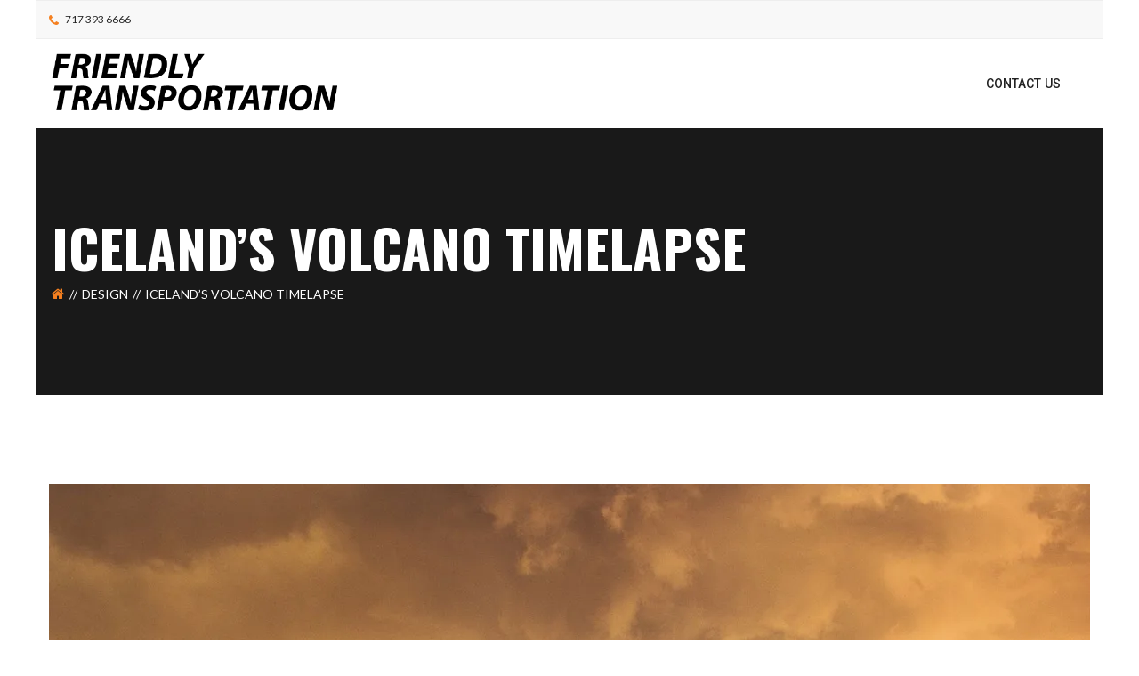

--- FILE ---
content_type: application/javascript; charset=UTF-8
request_url: https://friendlytransportation.com/wp-content/themes/darna/assets/js/plugin.min.js?ver=6.9
body_size: 55116
content:
window.Modernizr=function(an,am,al){function H(b){ae.cssText=b}function Y(d,c){return H(ab.join(d+";")+(c||""))}function W(d,c){return typeof d===c}function U(d,c){return !!~(""+d).indexOf(c)}function S(f,c){for(var h in f){var g=f[h];if(!U(g,"-")&&ae[g]!==al){return c=="pfx"?g:!0}}return !1}function Q(g,c,j){for(var i in g){var h=c[g[i]];if(h!==al){return j===!1?g[i]:W(h,"function")?h.bind(j||c):h}}return !1}function O(g,f,j){var i=g.charAt(0).toUpperCase()+g.slice(1),h=(g+" "+Z.join(i+" ")+i).split(" ");return W(f,"string")||W(f,"undefined")?S(h,f):(h=(g+" "+X.join(i+" ")+i).split(" "),Q(h,f,j))}var ak="2.8.3",aj={},ai=!0,ah=am.documentElement,ag="modernizr",af=am.createElement(ag),ae=af.style,ad,ac={}.toString,ab=" -webkit- -moz- -o- -ms- ".split(" "),aa="Webkit Moz O ms",Z=aa.split(" "),X=aa.toLowerCase().split(" "),V={},T={},R={},P=[],N=P.slice,M,K=function(w,v,u,s){var r,q,p,o,h=am.createElement("div"),g=am.body,b=g||am.createElement("body");if(parseInt(u,10)){while(u--){p=am.createElement("div"),p.id=s?s[u]:ag+(u+1),h.appendChild(p)}}return r=["&#173;",'<style id="s',ag,'">',w,"</style>"].join(""),h.id=ag,(g?h:b).innerHTML+=r,b.appendChild(h),g||(b.style.background="",b.style.overflow="hidden",o=ah.style.overflow,ah.style.overflow="hidden",ah.appendChild(b)),q=v(h,w),g?h.parentNode.removeChild(h):(b.parentNode.removeChild(b),ah.style.overflow=o),!!q},J={}.hasOwnProperty,I;!W(J,"undefined")&&!W(J.call,"undefined")?I=function(d,c){return J.call(d,c)}:I=function(d,c){return c in d&&W(d.constructor.prototype[c],"undefined")},Function.prototype.bind||(Function.prototype.bind=function(a){var h=this;if(typeof h!="function"){throw new TypeError}var g=N.call(arguments,1),f=function(){if(this instanceof f){var b=function(){};b.prototype=h.prototype;var d=new b,c=h.apply(d,g.concat(N.call(arguments)));return Object(c)===c?c:d}return h.apply(a,g.concat(N.call(arguments)))};return f}),V.rgba=function(){return H("background-color:rgba(150,255,150,.5)"),U(ae.backgroundColor,"rgba")},V.backgroundsize=function(){return O("backgroundSize")},V.borderimage=function(){return O("borderImage")},V.borderradius=function(){return O("borderRadius")},V.boxshadow=function(){return O("boxShadow")},V.textshadow=function(){return am.createElement("div").style.textShadow===""},V.opacity=function(){return Y("opacity:.55"),/^0.55$/.test(ae.opacity)},V.cssanimations=function(){return O("animationName")},V.csstransitions=function(){return O("transition")},V.fontface=function(){var b;return K('@font-face {font-family:"font";src:url("https://")}',function(k,j){var i=am.getElementById("smodernizr"),h=i.sheet||i.styleSheet,a=h?h.cssRules&&h.cssRules[0]?h.cssRules[0].cssText:h.cssText||"":"";b=/src/i.test(a)&&a.indexOf(j.split(" ")[0])===0}),b};for(var L in V){I(V,L)&&(M=L.toLowerCase(),aj[M]=V[L](),P.push((aj[M]?"":"no-")+M))}return aj.addTest=function(e,c){if(typeof e=="object"){for(var f in e){I(e,f)&&aj.addTest(f,e[f])}}else{e=e.toLowerCase();if(aj[e]!==al){return aj}c=typeof c=="function"?c():c,typeof ai!="undefined"&&ai&&(ah.className+=" "+(c?"":"no-")+e),aj[e]=c}return aj},H(""),af=ad=null,function(au,at){function B(f,e){var h=f.createElement("p"),g=f.getElementsByTagName("head")[0]||f.documentElement;return h.innerHTML="x<style>"+e+"</style>",g.insertBefore(h.lastChild,g.firstChild)}function A(){var b=u.elements;return typeof b=="string"?b.split(" "):b}function z(d){var c=D[d[F]];return c||(c={},E++,d[F]=E,D[E]=c),c}function y(b,h,f){h||(h=at);if(C){return h.createElement(b)}f||(f=z(h));var e;return f.cache[b]?e=f.cache[b].cloneNode():ao.test(b)?e=(f.cache[b]=f.createElem(b)).cloneNode():e=f.createElem(b),e.canHaveChildren&&!ap.test(b)&&!e.tagUrn?f.frag.appendChild(e):e}function x(b,l){b||(b=at);if(C){return b.createDocumentFragment()}l=l||z(b);var k=l.frag.cloneNode(),j=0,i=A(),h=i.length;for(;j<h;j++){k.createElement(i[j])}return k}function w(d,c){c.cache||(c.cache={},c.createElem=d.createElement,c.createFrag=d.createDocumentFragment,c.frag=c.createFrag()),d.createElement=function(a){return u.shivMethods?y(a,d,c):c.createElem(a)},d.createDocumentFragment=Function("h,f","return function(){var n=f.cloneNode(),c=n.createElement;h.shivMethods&&("+A().join().replace(/[\w\-]+/g,function(b){return c.createElem(b),c.frag.createElement(b),'c("'+b+'")'})+");return n}")(u,c.frag)}function v(b){b||(b=at);var d=z(b);return u.shivCSS&&!G&&!d.hasCSS&&(d.hasCSS=!!B(b,"article,aside,dialog,figcaption,figure,footer,header,hgroup,main,nav,section{display:block}mark{background:#FF0;color:#000}template{display:none}")),C||w(b,d),b}var ar="3.7.0",aq=au.html5||{},ap=/^<|^(?:button|map|select|textarea|object|iframe|option|optgroup)$/i,ao=/^(?:a|b|code|div|fieldset|h1|h2|h3|h4|h5|h6|i|label|li|ol|p|q|span|strong|style|table|tbody|td|th|tr|ul)$/i,G,F="_html5shiv",E=0,D={},C;(function(){try{var b=at.createElement("a");b.innerHTML="<xyz></xyz>",G="hidden" in b,C=b.childNodes.length==1||function(){at.createElement("a");var c=at.createDocumentFragment();return typeof c.cloneNode=="undefined"||typeof c.createDocumentFragment=="undefined"||typeof c.createElement=="undefined"}()}catch(d){G=!0,C=!0}})();var u={elements:aq.elements||"abbr article aside audio bdi canvas data datalist details dialog figcaption figure footer header hgroup main mark meter nav output progress section summary template time video",version:ar,shivCSS:aq.shivCSS!==!1,supportsUnknownElements:C,shivMethods:aq.shivMethods!==!1,type:"default",shivDocument:v,createElement:y,createDocumentFragment:x};au.html5=u,v(at)}(this,am),aj._version=ak,aj._prefixes=ab,aj._domPrefixes=X,aj._cssomPrefixes=Z,aj.testProp=function(b){return S([b])},aj.testAllProps=O,aj.testStyles=K,aj.prefixed=function(e,d,f){return d?O(e,d,f):O(e,"pfx")},ah.className=ah.className.replace(/(^|\s)no-js(\s|$)/,"$1$2")+(ai?" js "+P.join(" "):""),aj}(this,this.document),function(ad,ac,ab){function aa(b){return"[object Function]"==P.call(b)}function Z(b){return"string"==typeof b}function Y(){}function X(b){return !b||"loaded"==b||"complete"==b||"uninitialized"==b}function W(){var b=O.shift();M=1,b?b.t?R(function(){("c"==b.t?L.injectCss:L.injectJs)(b.s,0,b.a,b.x,b.e,1)},0):(b(),W()):M=0}function V(x,w,v,s,q,p,n){function m(a){if(!g&&X(h.readyState)&&(y.r=g=1,!M&&W(),h.onload=h.onreadystatechange=null,a)){"img"!=x&&R(function(){I.removeChild(h)},50);for(var c in D[w]){D[w].hasOwnProperty(c)&&D[w][c].onload()}}}var n=n||L.errorTimeout,h=ac.createElement(x),g=0,b=0,y={t:v,s:w,e:q,a:p,x:n};1===D[w]&&(b=1,D[w]=[]),"object"==x?h.data=w:(h.src=w,h.type=x),h.width=h.height="0",h.onerror=h.onload=h.onreadystatechange=function(){m.call(this,b)},O.splice(s,0,y),"img"!=x&&(b||2===D[w]?(I.insertBefore(h,J?null:Q),R(m,n)):D[w].push(h))}function U(g,e,j,i,h){return M=0,e=e||"j",Z(g)?V("c"==e?G:H,g,e,this.i++,j,i,h):(O.splice(this.i++,0,g),1==O.length&&W()),this}function T(){var b=L;return b.loader={load:U,i:0},b}var S=ac.documentElement,R=ad.setTimeout,Q=ac.getElementsByTagName("script")[0],P={}.toString,O=[],M=0,K="MozAppearance" in S.style,J=K&&!!ac.createRange().compareNode,I=J?S:Q.parentNode,S=ad.opera&&"[object Opera]"==P.call(ad.opera),S=!!ac.attachEvent&&!S,H=K?"object":S?"script":"img",G=S?"script":H,F=Array.isArray||function(b){return"[object Array]"==P.call(b)},E=[],D={},C={timeout:function(d,c){return c.length&&(d.timeout=c[0]),d}},N,L;L=function(e){function c(i){var i=i.split("!"),h=E.length,q=i.pop(),p=i.length,q={url:q,origUrl:q,prefixes:i},o,l,j;for(l=0;l<p;l++){j=i[l].split("="),(o=C[j.shift()])&&(q=o(q,j))}for(l=0;l<h;l++){q=E[l](q)}return q}function n(b,s,r,q,p){var o=c(b),l=o.autoCallback;o.url.split(".").pop().split("?").shift(),o.bypass||(s&&(s=aa(s)?s:s[b]||s[q]||s[b.split("/").pop().split("?")[0]]),o.instead?o.instead(b,s,r,q,p):(D[o.url]?o.noexec=!0:D[o.url]=1,r.load(o.url,o.forceCSS||!o.forceJS&&"css"==o.url.split(".").pop().split("?").shift()?"c":ab,o.noexec,o.attrs,o.timeout),(aa(s)||aa(l))&&r.load(function(){T(),s&&s(o.origUrl,p,q),l&&l(o.origUrl,p,q),D[o.url]=2})))}function m(x,w){function v(b,h){if(b){if(Z(b)){h||(r=function(){var i=[].slice.call(arguments);q.apply(this,i),p()}),n(b,r,w,0,u)}else{if(Object(b)===b){for(g in o=function(){var a=0,i;for(i in b){b.hasOwnProperty(i)&&a++}return a}(),b){b.hasOwnProperty(g)&&(!h&&!--o&&(aa(r)?r=function(){var i=[].slice.call(arguments);q.apply(this,i),p()}:r[g]=function(i){return function(){var a=[].slice.call(arguments);i&&i.apply(this,a),p()}}(q[g])),n(b[g],r,w,g,u))}}}}else{!h&&p()}}var u=!!x.test,s=x.load||x.both,r=x.callback||Y,q=r,p=x.complete||Y,o,g;v(u?x.yep:x.nope,!!s),s&&v(s)}var k,f,d=this.yepnope.loader;if(Z(e)){n(e,0,d,0)}else{if(F(e)){for(k=0;k<e.length;k++){f=e[k],Z(f)?n(f,0,d,0):F(f)?L(f):Object(f)===f&&m(f,d)}}else{Object(e)===e&&m(e,d)}}},L.addPrefix=function(d,c){C[d]=c},L.addFilter=function(b){E.push(b)},L.errorTimeout=10000,null==ac.readyState&&ac.addEventListener&&(ac.readyState="loading",ac.addEventListener("DOMContentLoaded",N=function(){ac.removeEventListener("DOMContentLoaded",N,0),ac.readyState="complete"},0)),ad.yepnope=T(),ad.yepnope.executeStack=W,ad.yepnope.injectJs=function(r,q,p,n,m,h){var g=ac.createElement("script"),f,b,n=n||L.errorTimeout;g.src=r;for(b in p){g.setAttribute(b,p[b])}q=h?W:q||Y,g.onreadystatechange=g.onload=function(){!f&&X(g.readyState)&&(f=1,q(),g.onload=g.onreadystatechange=null)},R(function(){f||(f=1,q(1))},n),m?g.onload():Q.parentNode.insertBefore(g,Q)},ad.yepnope.injectCss=function(b,n,m,l,k,h){var l=ac.createElement("link"),f,n=h?W:n||Y;l.href=b,l.rel="stylesheet",l.type="text/css";for(f in m){l.setAttribute(f,m[f])}k||(Q.parentNode.insertBefore(l,Q),R(n,0))}}(this,document),Modernizr.load=function(){yepnope.apply(window,[].slice.call(arguments,0))};(function(f){var e={topSpacing:0,bottomSpacing:0,className:"is-sticky",wrapperClassName:"sticky-wrapper",center:false,getWidthFrom:"",responsiveWidth:false},b=f(window),d=f(document),i=[],a=b.height(),g=function(){var j=b.scrollTop(),q=d.height(),p=q-a,l=(j>p)?p-j:0;for(var m=0;m<i.length;m++){var r=i[m],k=r.stickyWrapper.offset().top,n=k-r.topSpacing-l;if(j<=n){if(r.currentTop!==null){r.stickyElement.css("position","").css("top","");r.stickyElement.trigger("sticky-end",[r]).parent().removeClass(r.className);r.currentTop=null}}else{var o=q-r.stickyElement.outerHeight()-r.topSpacing-r.bottomSpacing-j-l;if(o<0){o=o+r.topSpacing}else{o=r.topSpacing}if(r.currentTop!=o){r.stickyElement.css("position","fixed").css("top",o);if(typeof r.getWidthFrom!=="undefined"){r.stickyElement.css("width",f(r.getWidthFrom).width())}r.stickyElement.trigger("sticky-start",[r]).parent().addClass(r.className);r.currentTop=o}}}},h=function(){a=b.height();for(var j=0;j<i.length;j++){var k=i[j];if(typeof k.getWidthFrom!=="undefined"&&k.responsiveWidth===true){k.stickyElement.css("width",f(k.getWidthFrom).width())}}},c={init:function(j){var k=f.extend({},e,j);return this.each(function(){var m=f(this);var n=m.attr("id");var p=n?n+"-"+e.wrapperClassName:e.wrapperClassName;var q=f("<div></div>").attr("id",n+"-sticky-wrapper").addClass(k.wrapperClassName);m.wrapAll(q);if(k.center){m.parent().css({width:m.outerWidth(),marginLeft:"auto",marginRight:"auto"})}if(m.css("float")=="right"){m.css({"float":"none"}).parent().css({"float":"right"})}var o=m.parent();var l=m.outerHeight(true);if(l>0){o.css("height",m.outerHeight(true))}i.push({topSpacing:k.topSpacing,bottomSpacing:k.bottomSpacing,stickyElement:m,currentTop:null,stickyWrapper:o,className:k.className,getWidthFrom:k.getWidthFrom,responsiveWidth:k.responsiveWidth})})},update:g,unstick:function(j){return this.each(function(){var l=f(this);var k=-1;for(var m=0;m<i.length;m++){if(i[m].stickyElement.get(0)==l.get(0)){k=m}}if(k!=-1){i.splice(k,1);l.unwrap();l.removeAttr("style")}})}};if(window.addEventListener){window.addEventListener("scroll",g,false);window.addEventListener("resize",h,false)}else{if(window.attachEvent){window.attachEvent("onscroll",g);window.attachEvent("onresize",h)}}f.fn.sticky=function(j){if(c[j]){return c[j].apply(this,Array.prototype.slice.call(arguments,1))}else{if(typeof j==="object"||!j){return c.init.apply(this,arguments)}else{f.error("Method "+j+" does not exist on jQuery.sticky")}}};f.fn.unstick=function(j){if(c[j]){return c[j].apply(this,Array.prototype.slice.call(arguments,1))}else{if(typeof j==="object"||!j){return c.unstick.apply(this,arguments)}else{f.error("Method "+j+" does not exist on jQuery.sticky")}}};f(function(){setTimeout(g,0)})})(jQuery);if(typeof Object.create!=="function"){Object.create=function(c){function d(){}d.prototype=c;return new d()}}(function(h,e,f){var g={init:function(c,b){var a=this;a.$elem=h(b);a.options=h.extend({},h.fn.owlCarousel.options,a.$elem.data(),c);a.userOptions=c;a.loadContent()},loadContent:function(){var a=this,b;function c(d){var l,i="";if(typeof a.options.jsonSuccess==="function"){a.options.jsonSuccess.apply(this,[d])}else{for(l in d.owl){if(d.owl.hasOwnProperty(l)){i+=d.owl[l].item}}a.$elem.html(i)}a.logIn()}if(typeof a.options.beforeInit==="function"){a.options.beforeInit.apply(this,[a.$elem])}if(typeof a.options.jsonPath==="string"){b=a.options.jsonPath;h.getJSON(b,c)}else{a.logIn()}},logIn:function(){var a=this;a.$elem.data("owl-originalStyles",a.$elem.attr("style"));a.$elem.data("owl-originalClasses",a.$elem.attr("class"));a.$elem.css({opacity:0});a.orignalItems=a.options.items;a.checkBrowser();a.wrapperWidth=0;a.checkVisible=null;a.setVars()},setVars:function(){var a=this;if(a.$elem.children().length===0){return false}a.baseClass();a.eventTypes();a.$userItems=a.$elem.children();a.itemsAmount=a.$userItems.length;a.wrapItems();a.$owlItems=a.$elem.find(".owl-item");a.$owlWrapper=a.$elem.find(".owl-wrapper");a.playDirection="next";a.prevItem=0;a.prevArr=[0];a.currentItem=0;a.customEvents();a.onStartup()},onStartup:function(){var a=this;a.updateItems();a.calculateAll();a.buildControls();a.updateControls();a.response();a.moveEvents();a.stopOnHover();a.owlStatus();if(a.options.transitionStyle!==false){a.transitionTypes(a.options.transitionStyle)}if(a.options.autoPlay===true){a.options.autoPlay=5000}a.play();a.$elem.find(".owl-wrapper").css("display","block");if(!a.$elem.is(":visible")){a.watchVisibility()}else{a.$elem.css("opacity",1)}a.onstartup=false;a.eachMoveUpdate();if(typeof a.options.afterInit==="function"){a.options.afterInit.apply(this,[a.$elem])}},eachMoveUpdate:function(){var a=this;if(a.options.lazyLoad===true){a.lazyLoad()}if(a.options.autoHeight===true){a.autoHeight()}a.onVisibleItems();if(typeof a.options.afterAction==="function"){a.options.afterAction.apply(this,[a.$elem])}},updateVars:function(){var a=this;if(typeof a.options.beforeUpdate==="function"){a.options.beforeUpdate.apply(this,[a.$elem])}a.watchVisibility();a.updateItems();a.calculateAll();a.updatePosition();a.updateControls();a.eachMoveUpdate();if(typeof a.options.afterUpdate==="function"){a.options.afterUpdate.apply(this,[a.$elem])}},reload:function(){var a=this;e.setTimeout(function(){a.updateVars()},0)},watchVisibility:function(){var a=this;if(a.$elem.is(":visible")===false){a.$elem.css({opacity:0});e.clearInterval(a.autoPlayInterval);e.clearInterval(a.checkVisible)}else{return false}a.checkVisible=e.setInterval(function(){if(a.$elem.is(":visible")){a.reload();a.$elem.animate({opacity:1},200);e.clearInterval(a.checkVisible)}},500)},wrapItems:function(){var a=this;a.$userItems.wrapAll('<div class="owl-wrapper">').wrap('<div class="owl-item"></div>');a.$elem.find(".owl-wrapper").wrap('<div class="owl-wrapper-outer">');a.wrapperOuter=a.$elem.find(".owl-wrapper-outer");a.$elem.css("display","block")},baseClass:function(){var a=this,c=a.$elem.hasClass(a.options.baseClass),b=a.$elem.hasClass(a.options.theme);if(!c){a.$elem.addClass(a.options.baseClass)}if(!b){a.$elem.addClass(a.options.theme)}},updateItems:function(){var a=this,b,c;if(a.options.responsive===false){return false}if(a.options.singleItem===true){a.options.items=a.orignalItems=1;a.options.itemsCustom=false;a.options.itemsDesktop=false;a.options.itemsDesktopSmall=false;a.options.itemsTablet=false;a.options.itemsTabletSmall=false;a.options.itemsMobile=false;return false}b=h(a.options.responsiveBaseWidth).width();if(b>(a.options.itemsDesktop[0]||a.orignalItems)){a.options.items=a.orignalItems}if(a.options.itemsCustom!==false){a.options.itemsCustom.sort(function(d,j){return d[0]-j[0]});for(c=0;c<a.options.itemsCustom.length;c+=1){if(a.options.itemsCustom[c][0]<=b){a.options.items=a.options.itemsCustom[c][1]}}}else{if(b<=a.options.itemsDesktop[0]&&a.options.itemsDesktop!==false){a.options.items=a.options.itemsDesktop[1]}if(b<=a.options.itemsDesktopSmall[0]&&a.options.itemsDesktopSmall!==false){a.options.items=a.options.itemsDesktopSmall[1]}if(b<=a.options.itemsTablet[0]&&a.options.itemsTablet!==false){a.options.items=a.options.itemsTablet[1]}if(b<=a.options.itemsTabletSmall[0]&&a.options.itemsTabletSmall!==false){a.options.items=a.options.itemsTabletSmall[1]}if(b<=a.options.itemsMobile[0]&&a.options.itemsMobile!==false){a.options.items=a.options.itemsMobile[1]}}if(a.options.items>a.itemsAmount&&a.options.itemsScaleUp===true){a.options.items=a.itemsAmount}},response:function(){var a=this,b,c;if(a.options.responsive!==true){return false}c=h(e).width();a.resizer=function(){if(h(e).width()!==c){if(a.options.autoPlay!==false){e.clearInterval(a.autoPlayInterval)}e.clearTimeout(b);b=e.setTimeout(function(){c=h(e).width();a.updateVars()},a.options.responsiveRefreshRate)}};h(e).resize(a.resizer)},updatePosition:function(){var a=this;a.jumpTo(a.currentItem);if(a.options.autoPlay!==false){a.checkAp()}},appendItemsSizes:function(){var a=this,c=0,b=a.itemsAmount-a.options.items;a.$owlItems.each(function(j){var d=h(this);d.css({width:a.itemWidth}).data("owl-item",Number(j));if(j%a.options.items===0||j===b){if(!(j>b)){c+=1}}d.data("owl-roundPages",c)})},appendWrapperSizes:function(){var a=this,b=a.$owlItems.length*a.itemWidth;a.$owlWrapper.css({width:b*2,left:0});a.appendItemsSizes()},calculateAll:function(){var a=this;a.calculateWidth();a.appendWrapperSizes();a.loops();a.max()},calculateWidth:function(){var a=this;a.itemWidth=Math.round(a.$elem.width()/a.options.items)},max:function(){var b=this,a=((b.itemsAmount*b.itemWidth)-b.options.items*b.itemWidth)*-1;if(b.options.items>b.itemsAmount){b.maximumItem=0;a=0;b.maximumPixels=0}else{b.maximumItem=b.itemsAmount-b.options.items;b.maximumPixels=a}return a},min:function(){return 0},loops:function(){var a=this,b=0,d=0,i,c,l;a.positionsInArray=[0];a.pagesInArray=[];for(i=0;i<a.itemsAmount;i+=1){d+=a.itemWidth;a.positionsInArray.push(-d);if(a.options.scrollPerPage===true){c=h(a.$owlItems[i]);l=c.data("owl-roundPages");if(l!==b){a.pagesInArray[b]=a.positionsInArray[i];b=l}}}},buildControls:function(){var a=this;if(a.options.navigation===true||a.options.pagination===true){a.owlControls=h('<div class="owl-controls"/>').toggleClass("clickable",!a.browser.isTouch).appendTo(a.$elem)}if(a.options.pagination===true){a.buildPagination()}if(a.options.navigation===true){a.buildButtons()}},buildButtons:function(){var a=this,b=h('<div class="owl-buttons"/>');a.owlControls.append(b);a.buttonPrev=h("<div/>",{"class":"owl-prev",html:a.options.navigationText[0]||""});a.buttonNext=h("<div/>",{"class":"owl-next",html:a.options.navigationText[1]||""});b.append(a.buttonPrev).append(a.buttonNext);b.on("touchstart.owlControls mousedown.owlControls",'div[class^="owl"]',function(c){c.preventDefault()});b.on("touchend.owlControls mouseup.owlControls",'div[class^="owl"]',function(c){c.preventDefault();if(h(this).hasClass("owl-next")){a.next()}else{a.prev()}})},buildPagination:function(){var a=this;a.paginationWrapper=h('<div class="owl-pagination"/>');a.owlControls.append(a.paginationWrapper);a.paginationWrapper.on("touchend.owlControls mouseup.owlControls",".owl-page",function(b){b.preventDefault();if(Number(h(this).data("owl-page"))!==a.currentItem){a.goTo(Number(h(this).data("owl-page")),true)}})},updatePagination:function(){var a=this,m,b,c,d,i,n;if(a.options.pagination===false){return false}a.paginationWrapper.html("");m=0;b=a.itemsAmount-a.itemsAmount%a.options.items;for(d=0;d<a.itemsAmount;d+=1){if(d%a.options.items===0){m+=1;if(b===d){c=a.itemsAmount-a.options.items}i=h("<div/>",{"class":"owl-page"});n=h("<span></span>",{text:a.options.paginationNumbers===true?m:"","class":a.options.paginationNumbers===true?"owl-numbers":""});i.append(n);i.data("owl-page",b===d?c:d);i.data("owl-roundPages",m);a.paginationWrapper.append(i)}}a.checkPagination()},checkPagination:function(){var a=this;if(a.options.pagination===false){return false}a.paginationWrapper.find(".owl-page").each(function(){if(h(this).data("owl-roundPages")===h(a.$owlItems[a.currentItem]).data("owl-roundPages")){a.paginationWrapper.find(".owl-page").removeClass("active");h(this).addClass("active")}})},checkNavigation:function(){var a=this;if(a.options.navigation===false){return false}if(a.options.rewindNav===false){if(a.currentItem===0&&a.maximumItem===0){a.buttonPrev.addClass("disabled");a.buttonNext.addClass("disabled")}else{if(a.currentItem===0&&a.maximumItem!==0){a.buttonPrev.addClass("disabled");a.buttonNext.removeClass("disabled")}else{if(a.currentItem===a.maximumItem){a.buttonPrev.removeClass("disabled");a.buttonNext.addClass("disabled")}else{if(a.currentItem!==0&&a.currentItem!==a.maximumItem){a.buttonPrev.removeClass("disabled");a.buttonNext.removeClass("disabled")}}}}}},updateControls:function(){var a=this;a.updatePagination();a.checkNavigation();if(a.owlControls){if(a.options.items>=a.itemsAmount){a.owlControls.hide()}else{a.owlControls.show()}}},destroyControls:function(){var a=this;if(a.owlControls){a.owlControls.remove()}},next:function(a){var b=this;if(b.isTransition){return false}b.currentItem+=b.options.scrollPerPage===true?b.options.items:1;if(b.currentItem>b.maximumItem+(b.options.scrollPerPage===true?(b.options.items-1):0)){if(b.options.rewindNav===true){b.currentItem=0;a="rewind"}else{b.currentItem=b.maximumItem;return false}}b.goTo(b.currentItem,a)},prev:function(a){var b=this;if(b.isTransition){return false}if(b.options.scrollPerPage===true&&b.currentItem>0&&b.currentItem<b.options.items){b.currentItem=0}else{b.currentItem-=b.options.scrollPerPage===true?b.options.items:1}if(b.currentItem<0){if(b.options.rewindNav===true){b.currentItem=b.maximumItem;a="rewind"}else{b.currentItem=0;return false}}b.goTo(b.currentItem,a)},goTo:function(j,a,c){var b=this,d;if(b.isTransition){return false}if(typeof b.options.beforeMove==="function"){b.options.beforeMove.apply(this,[b.$elem])}if(j>=b.maximumItem){j=b.maximumItem}else{if(j<=0){j=0}}b.currentItem=b.owl.currentItem=j;if(b.options.transitionStyle!==false&&c!=="drag"&&b.options.items===1&&b.browser.support3d===true){b.swapSpeed(0);if(b.browser.support3d===true){b.transition3d(b.positionsInArray[j])}else{b.css2slide(b.positionsInArray[j],1)}b.afterGo();b.singleItemTransition();return false}d=b.positionsInArray[j];if(b.browser.support3d===true){b.isCss3Finish=false;if(a===true){b.swapSpeed("paginationSpeed");e.setTimeout(function(){b.isCss3Finish=true},b.options.paginationSpeed)}else{if(a==="rewind"){b.swapSpeed(b.options.rewindSpeed);e.setTimeout(function(){b.isCss3Finish=true},b.options.rewindSpeed)}else{b.swapSpeed("slideSpeed");e.setTimeout(function(){b.isCss3Finish=true},b.options.slideSpeed)}}b.transition3d(d)}else{if(a===true){b.css2slide(d,b.options.paginationSpeed)}else{if(a==="rewind"){b.css2slide(d,b.options.rewindSpeed)}else{b.css2slide(d,b.options.slideSpeed)}}}b.afterGo()},jumpTo:function(b){var a=this;if(typeof a.options.beforeMove==="function"){a.options.beforeMove.apply(this,[a.$elem])}if(b>=a.maximumItem||b===-1){b=a.maximumItem}else{if(b<=0){b=0}}a.swapSpeed(0);if(a.browser.support3d===true){a.transition3d(a.positionsInArray[b])}else{a.css2slide(a.positionsInArray[b],1)}a.currentItem=a.owl.currentItem=b;a.afterGo()},afterGo:function(){var a=this;a.prevArr.push(a.currentItem);a.prevItem=a.owl.prevItem=a.prevArr[a.prevArr.length-2];a.prevArr.shift(0);if(a.prevItem!==a.currentItem){a.checkPagination();a.checkNavigation();a.eachMoveUpdate();if(a.options.autoPlay!==false){a.checkAp()}}if(typeof a.options.afterMove==="function"&&a.prevItem!==a.currentItem){a.options.afterMove.apply(this,[a.$elem])}},stop:function(){var a=this;a.apStatus="stop";e.clearInterval(a.autoPlayInterval)},checkAp:function(){var a=this;if(a.apStatus!=="stop"){a.play()}},play:function(){var a=this;a.apStatus="play";if(a.options.autoPlay===false){return false}e.clearInterval(a.autoPlayInterval);a.autoPlayInterval=e.setInterval(function(){a.next(true)},a.options.autoPlay)},swapSpeed:function(a){var b=this;if(a==="slideSpeed"){b.$owlWrapper.css(b.addCssSpeed(b.options.slideSpeed))}else{if(a==="paginationSpeed"){b.$owlWrapper.css(b.addCssSpeed(b.options.paginationSpeed))}else{if(typeof a!=="string"){b.$owlWrapper.css(b.addCssSpeed(a))}}}},addCssSpeed:function(a){return{"-webkit-transition":"all "+a+"ms ease","-moz-transition":"all "+a+"ms ease","-o-transition":"all "+a+"ms ease",transition:"all "+a+"ms ease"}},removeTransition:function(){return{"-webkit-transition":"","-moz-transition":"","-o-transition":"",transition:""}},doTranslate:function(a){return{"-webkit-transform":"translate3d("+a+"px, 0px, 0px)","-moz-transform":"translate3d("+a+"px, 0px, 0px)","-o-transform":"translate3d("+a+"px, 0px, 0px)","-ms-transform":"translate3d("+a+"px, 0px, 0px)",transform:"translate3d("+a+"px, 0px,0px)"}},transition3d:function(a){var b=this;b.$owlWrapper.css(b.doTranslate(a))},css2move:function(a){var b=this;b.$owlWrapper.css({left:a})},css2slide:function(a,b){var c=this;c.isCssFinish=false;c.$owlWrapper.stop(true,true).animate({left:a},{duration:b||c.options.slideSpeed,complete:function(){c.isCssFinish=true}})},checkBrowser:function(){var b=this,l="translate3d(0px, 0px, 0px)",c=f.createElement("div"),d,m,a,n;c.style.cssText="  -moz-transform:"+l+"; -ms-transform:"+l+"; -o-transform:"+l+"; -webkit-transform:"+l+"; transform:"+l;d=/translate3d\(0px, 0px, 0px\)/g;m=c.style.cssText.match(d);a=(m!==null&&m.length>=1&&m.length<=2);n="ontouchstart" in e||e.navigator.msMaxTouchPoints;b.browser={support3d:a,isTouch:n}},moveEvents:function(){var a=this;if(a.options.mouseDrag!==false||a.options.touchDrag!==false){a.gestures();a.disabledEvents()}},eventTypes:function(){var a=this,b=["s","e","x"];a.ev_types={};if(a.options.mouseDrag===true&&a.options.touchDrag===true){b=["touchstart.owl mousedown.owl","touchmove.owl mousemove.owl","touchend.owl touchcancel.owl mouseup.owl"]}else{if(a.options.mouseDrag===false&&a.options.touchDrag===true){b=["touchstart.owl","touchmove.owl","touchend.owl touchcancel.owl"]}else{if(a.options.mouseDrag===true&&a.options.touchDrag===false){b=["mousedown.owl","mousemove.owl","mouseup.owl"]}}}a.ev_types.start=b[0];a.ev_types.move=b[1];a.ev_types.end=b[2]},disabledEvents:function(){var a=this;a.$elem.on("dragstart.owl",function(b){b.preventDefault()});a.$elem.on("mousedown.disableTextSelect",function(b){return h(b.target).is("input, textarea, select, option")})},gestures:function(){var d=this,c={offsetX:0,offsetY:0,baseElWidth:0,relativePos:0,position:null,minSwipe:null,maxSwipe:null,sliding:null,dargging:null,targetElement:null};d.isCssFinish=true;function a(i){if(i.touches!==undefined){return{x:i.touches[0].pageX,y:i.touches[0].pageY}}if(i.touches===undefined){if(i.pageX!==undefined){return{x:i.pageX,y:i.pageY}}if(i.pageX===undefined){return{x:i.clientX,y:i.clientY}}}}function b(i){if(i==="on"){h(f).on(d.ev_types.move,l);h(f).on(d.ev_types.end,n)}else{if(i==="off"){h(f).off(d.ev_types.move);h(f).off(d.ev_types.end)}}}function m(k){var i=k.originalEvent||k||e.event,j;if(i.which===3){return false}if(d.itemsAmount<=d.options.items){return}if(d.isCssFinish===false&&!d.options.dragBeforeAnimFinish){return false}if(d.isCss3Finish===false&&!d.options.dragBeforeAnimFinish){return false}if(d.options.autoPlay!==false){e.clearInterval(d.autoPlayInterval)}if(d.browser.isTouch!==true&&!d.$owlWrapper.hasClass("grabbing")){d.$owlWrapper.addClass("grabbing")}d.newPosX=0;d.newRelativeX=0;h(this).css(d.removeTransition());j=h(this).position();c.relativePos=j.left;c.offsetX=a(i).x-j.left;c.offsetY=a(i).y-j.top;b("on");c.sliding=false;c.targetElement=i.target||i.srcElement}function l(k){var p=k.originalEvent||k||e.event,j,i;d.newPosX=a(p).x-c.offsetX;d.newPosY=a(p).y-c.offsetY;d.newRelativeX=d.newPosX-c.relativePos;if(typeof d.options.startDragging==="function"&&c.dragging!==true&&d.newRelativeX!==0){c.dragging=true;d.options.startDragging.apply(d,[d.$elem])}if((d.newRelativeX>8||d.newRelativeX<-8)&&(d.browser.isTouch===true)){if(p.preventDefault!==undefined){p.preventDefault()}else{p.returnValue=false}c.sliding=true}if((d.newPosY>10||d.newPosY<-10)&&c.sliding===false){h(f).off("touchmove.owl")}j=function(){return d.newRelativeX/5};i=function(){return d.maximumPixels+d.newRelativeX/5};d.newPosX=Math.max(Math.min(d.newPosX,j()),i());if(d.browser.support3d===true){d.transition3d(d.newPosX)}else{d.css2move(d.newPosX)}}function n(k){var q=k.originalEvent||k||e.event,r,i,j;q.target=q.target||q.srcElement;c.dragging=false;if(d.browser.isTouch!==true){d.$owlWrapper.removeClass("grabbing")}if(d.newRelativeX<0){d.dragDirection=d.owl.dragDirection="left"}else{d.dragDirection=d.owl.dragDirection="right"}if(d.newRelativeX!==0){r=d.getNewPosition();d.goTo(r,false,"drag");if(c.targetElement===q.target&&d.browser.isTouch!==true){h(q.target).on("click.disable",function(o){o.stopImmediatePropagation();o.stopPropagation();o.preventDefault();h(o.target).off("click.disable")});i=h._data(q.target,"events").click;j=i.pop();i.splice(0,0,j)}}b("off")}d.$elem.on(d.ev_types.start,".owl-wrapper",m)},getNewPosition:function(){var a=this,b=a.closestItem();if(b>a.maximumItem){a.currentItem=a.maximumItem;b=a.maximumItem}else{if(a.newPosX>=0){b=0;a.currentItem=0}}return b},closestItem:function(){var b=this,a=b.options.scrollPerPage===true?b.pagesInArray:b.positionsInArray,d=b.newPosX,c=null;h.each(a,function(i,l){if(d-(b.itemWidth/20)>a[i+1]&&d-(b.itemWidth/20)<l&&b.moveDirection()==="left"){c=l;if(b.options.scrollPerPage===true){b.currentItem=h.inArray(c,b.positionsInArray)}else{b.currentItem=i}}else{if(d+(b.itemWidth/20)<l&&d+(b.itemWidth/20)>(a[i+1]||a[i]-b.itemWidth)&&b.moveDirection()==="right"){if(b.options.scrollPerPage===true){c=a[i+1]||a[a.length-1];b.currentItem=h.inArray(c,b.positionsInArray)}else{c=a[i+1];b.currentItem=i+1}}}});return b.currentItem},moveDirection:function(){var b=this,a;if(b.newRelativeX<0){a="right";b.playDirection="next"}else{a="left";b.playDirection="prev"}return a},customEvents:function(){var a=this;a.$elem.on("owl.next",function(){a.next()});a.$elem.on("owl.prev",function(){a.prev()});a.$elem.on("owl.play",function(c,b){a.options.autoPlay=b;a.play();a.hoverStatus="play"});a.$elem.on("owl.stop",function(){a.stop();a.hoverStatus="stop"});a.$elem.on("owl.goTo",function(b,c){a.goTo(c)});a.$elem.on("owl.jumpTo",function(b,c){a.jumpTo(c)})},stopOnHover:function(){var a=this;if(a.options.stopOnHover===true&&a.browser.isTouch!==true&&a.options.autoPlay!==false){a.$elem.on("mouseover",function(){a.stop()});a.$elem.on("mouseout",function(){if(a.hoverStatus!=="stop"){a.play()}})}},lazyLoad:function(){var a=this,c,i,b,d,l;if(a.options.lazyLoad===false){return false}for(c=0;c<a.itemsAmount;c+=1){i=h(a.$owlItems[c]);if(i.data("owl-loaded")==="loaded"){continue}b=i.data("owl-item");d=i.find(".lazyOwl");if(typeof d.data("src")!=="string"){i.data("owl-loaded","loaded");continue}if(i.data("owl-loaded")===undefined){d.hide();i.addClass("loading").data("owl-loaded","checked")}if(a.options.lazyFollow===true){l=b>=a.currentItem}else{l=true}if(l&&b<a.currentItem+a.options.items&&d.length){a.lazyPreload(i,d)}}},lazyPreload:function(n,m){var c=this,d=0,b;if(m.prop("tagName")==="DIV"){m.css("background-image","url("+m.data("src")+")");b=true}else{m[0].src=m.data("src")}function l(){n.data("owl-loaded","loaded").removeClass("loading");m.removeAttr("data-src");if(c.options.lazyEffect==="fade"){m.fadeIn(400)}else{m.show()}if(typeof c.options.afterLazyLoad==="function"){c.options.afterLazyLoad.apply(this,[c.$elem])}}function a(){d+=1;if(c.completeImg(m.get(0))||b===true){l()}else{if(d<=100){e.setTimeout(a,100)}else{l()}}}a()},autoHeight:function(){var b=this,a=h(b.$owlItems[b.currentItem]).find("img"),c;function j(){var i=h(b.$owlItems[b.currentItem]).height();b.wrapperOuter.css("height",i+"px");if(!b.wrapperOuter.hasClass("autoHeight")){e.setTimeout(function(){b.wrapperOuter.addClass("autoHeight")},0)}}function d(){c+=1;if(b.completeImg(a.get(0))){j()}else{if(c<=100){e.setTimeout(d,100)}else{b.wrapperOuter.css("height","")}}}if(a.get(0)!==undefined){c=0;d()}else{j()}},completeImg:function(b){var a;if(!b.complete){return false}a=typeof b.naturalWidth;if(a!=="undefined"&&b.naturalWidth===0){return false}return true},onVisibleItems:function(){var a=this,b;if(a.options.addClassActive===true){a.$owlItems.removeClass("active")}a.visibleItems=[];for(b=a.currentItem;b<a.currentItem+a.options.items;b+=1){a.visibleItems.push(b);if(a.options.addClassActive===true){h(a.$owlItems[b]).addClass("active")}}a.owl.visibleItems=a.visibleItems},transitionTypes:function(b){var a=this;a.outClass="owl-"+b+"-out";a.inClass="owl-"+b+"-in"},singleItemTransition:function(){var q=this,o=q.outClass,c=q.inClass,d=q.$owlItems.eq(q.currentItem),n=q.$owlItems.eq(q.prevItem),a=Math.abs(q.positionsInArray[q.currentItem])+q.positionsInArray[q.prevItem],b=Math.abs(q.positionsInArray[q.currentItem])+q.itemWidth/2,p="webkitAnimationEnd oAnimationEnd MSAnimationEnd animationend";q.isTransition=true;q.$owlWrapper.addClass("owl-origin").css({"-webkit-transform-origin":b+"px","-moz-perspective-origin":b+"px","perspective-origin":b+"px"});function r(i){return{position:"relative",left:i+"px"}}n.css(r(a,10)).addClass(o).on(p,function(){q.endPrev=true;n.off(p);q.clearTransStyle(n,o)});d.addClass(c).on(p,function(){q.endCurrent=true;d.off(p);q.clearTransStyle(d,c)})},clearTransStyle:function(b,c){var a=this;b.css({position:"",left:""}).removeClass(c);if(a.endPrev&&a.endCurrent){a.$owlWrapper.removeClass("owl-origin");a.endPrev=false;a.endCurrent=false;a.isTransition=false}},owlStatus:function(){var a=this;a.owl={userOptions:a.userOptions,baseElement:a.$elem,userItems:a.$userItems,owlItems:a.$owlItems,currentItem:a.currentItem,prevItem:a.prevItem,visibleItems:a.visibleItems,isTouch:a.browser.isTouch,browser:a.browser,dragDirection:a.dragDirection}},clearEvents:function(){var a=this;a.$elem.off(".owl owl mousedown.disableTextSelect");h(f).off(".owl owl");h(e).off("resize",a.resizer)},unWrap:function(){var a=this;if(a.$elem.children().length!==0){a.$owlWrapper.unwrap();a.$userItems.unwrap().unwrap();if(a.owlControls){a.owlControls.remove()}}a.clearEvents();a.$elem.attr("style",a.$elem.data("owl-originalStyles")||"").attr("class",a.$elem.data("owl-originalClasses"))},destroy:function(){var a=this;a.stop();e.clearInterval(a.checkVisible);a.unWrap();a.$elem.removeData()},reinit:function(a){var b=this,c=h.extend({},b.userOptions,a);b.unWrap();b.init(c,b.$elem)},addItem:function(a,c){var b=this,d;if(!a){return false}if(b.$elem.children().length===0){b.$elem.append(a);b.setVars();return false}b.unWrap();if(c===undefined||c===-1){d=-1}else{d=c}if(d>=b.$userItems.length||d===-1){b.$userItems.eq(-1).after(a)}else{b.$userItems.eq(d).before(a)}b.setVars()},removeItem:function(b){var a=this,c;if(a.$elem.children().length===0){return false}if(b===undefined||b===-1){c=-1}else{c=b}a.unWrap();a.$userItems.eq(c).remove();a.setVars()}};h.fn.owlCarousel=function(a){return this.each(function(){if(h(this).data("owl-init")===true){return false}h(this).data("owl-init",true);var b=Object.create(g);b.init(a,this);h.data(this,"owlCarousel",b)})};h.fn.owlCarousel.options={items:5,itemsCustom:false,itemsDesktop:[1199,4],itemsDesktopSmall:[979,3],itemsTablet:[768,2],itemsTabletSmall:false,itemsMobile:[479,1],singleItem:false,itemsScaleUp:false,slideSpeed:200,paginationSpeed:800,rewindSpeed:1000,autoPlay:false,stopOnHover:false,navigation:false,navigationText:["prev","next"],rewindNav:true,scrollPerPage:false,pagination:true,paginationNumbers:false,responsive:true,responsiveRefreshRate:200,responsiveBaseWidth:e,baseClass:"owl-carousel",theme:"owl-theme",lazyLoad:false,lazyFollow:true,lazyEffect:"fade",autoHeight:false,jsonPath:false,jsonSuccess:false,dragBeforeAnimFinish:true,mouseDrag:true,touchDrag:true,addClassActive:false,transitionStyle:false,beforeUpdate:false,afterUpdate:false,beforeInit:false,afterInit:false,beforeMove:false,afterMove:false,afterAction:false,startDragging:false,afterLazyLoad:false}}(jQuery,window,document));
/*!
 * imagesLoaded PACKAGED v3.1.8
 * JavaScript is all like "You images are done yet or what?"
 * MIT License
 */
(function(){function d(){}function b(i,h){for(var j=i.length;j--;){if(i[j].listener===h){return j}}return -1}function g(h){return function(){return this[h].apply(this,arguments)}}var a=d.prototype,c=this,f=c.EventEmitter;a.getListeners=function(k){var j,l,h=this._getEvents();if("object"==typeof k){j={};for(l in h){h.hasOwnProperty(l)&&k.test(l)&&(j[l]=h[l])}}else{j=h[k]||(h[k]=[])}return j},a.flattenListeners=function(i){var h,j=[];for(h=0;i.length>h;h+=1){j.push(i[h].listener)}return j},a.getListenersAsObject=function(i){var h,j=this.getListeners(i);return j instanceof Array&&(h={},h[i]=j),h||j},a.addListener=function(k,m){var h,j=this.getListenersAsObject(k),l="object"==typeof m;for(h in j){j.hasOwnProperty(h)&&-1===b(j[h],m)&&j[h].push(l?m:{listener:m,once:!1})}return this},a.on=g("addListener"),a.addOnceListener=function(i,h){return this.addListener(i,{listener:h,once:!0})},a.once=g("addOnceListener"),a.defineEvent=function(h){return this.getListeners(h),this},a.defineEvents=function(i){for(var h=0;i.length>h;h+=1){this.defineEvent(i[h])}return this},a.removeListener=function(k,m){var h,j,l=this.getListenersAsObject(k);for(j in l){l.hasOwnProperty(j)&&(h=b(l[j],m),-1!==h&&l[j].splice(h,1))}return this},a.off=g("removeListener"),a.addListeners=function(i,h){return this.manipulateListeners(!1,i,h)},a.removeListeners=function(i,h){return this.manipulateListeners(!0,i,h)},a.manipulateListeners=function(m,j,q){var h,l,p=m?this.removeListener:this.addListener,k=m?this.removeListeners:this.addListeners;if("object"!=typeof j||j instanceof RegExp){for(h=q.length;h--;){p.call(this,j,q[h])}}else{for(h in j){j.hasOwnProperty(h)&&(l=j[h])&&("function"==typeof l?p.call(this,h,l):k.call(this,h,l))}}return this},a.removeEvent=function(k){var j,l=typeof k,h=this._getEvents();if("string"===l){delete h[k]}else{if("object"===l){for(j in h){h.hasOwnProperty(j)&&k.test(j)&&delete h[j]}}else{delete this._events}}return this},a.removeAllListeners=g("removeEvent"),a.emitEvent=function(m,j){var q,h,l,p,k=this.getListenersAsObject(m);for(l in k){if(k.hasOwnProperty(l)){for(h=k[l].length;h--;){q=k[l][h],q.once===!0&&this.removeListener(m,q.listener),p=q.listener.apply(this,j||[]),p===this._getOnceReturnValue()&&this.removeListener(m,q.listener)}}}return this},a.trigger=g("emitEvent"),a.emit=function(i){var h=Array.prototype.slice.call(arguments,1);return this.emitEvent(i,h)},a.setOnceReturnValue=function(h){return this._onceReturnValue=h,this},a._getOnceReturnValue=function(){return this.hasOwnProperty("_onceReturnValue")?this._onceReturnValue:!0},a._getEvents=function(){return this._events||(this._events={})},d.noConflict=function(){return c.EventEmitter=f,d},"function"==typeof define&&define.amd?define("eventEmitter/EventEmitter",[],function(){return d}):"object"==typeof module&&module.exports?module.exports=d:this.EventEmitter=d}).call(this),function(d){function b(e){var h=d.event;return h.target=h.target||h.srcElement||e,h}var g=document.documentElement,a=function(){};g.addEventListener?a=function(i,h,j){i.addEventListener(h,j,!1)}:g.attachEvent&&(a=function(j,k,h){j[k+h]=h.handleEvent?function(){var e=b(j);h.handleEvent.call(h,e)}:function(){var e=b(j);h.call(j,e)},j.attachEvent("on"+k,j[k+h])});var c=function(){};g.removeEventListener?c=function(i,h,j){i.removeEventListener(h,j,!1)}:g.detachEvent&&(c=function(k,j,l){k.detachEvent("on"+j,k[j+l]);try{delete k[j+l]}catch(h){k[j+l]=void 0}});var f={bind:a,unbind:c};"function"==typeof define&&define.amd?define("eventie/eventie",f):d.eventie=f}(this),function(b,a){"function"==typeof define&&define.amd?define(["eventEmitter/EventEmitter","eventie/eventie"],function(d,c){return a(b,d,c)}):"object"==typeof exports?module.exports=a(b,require("wolfy87-eventemitter"),require("eventie")):b.imagesLoaded=a(b,b.EventEmitter,b.eventie)}(window,function(p,A,j){function k(c,a){for(var d in a){c[d]=a[d]}return c}function b(a){return"[object Array]"===q.call(a)}function g(d){var c=[];if(b(d)){c=d}else{if("number"==typeof d.length){for(var f=0,a=d.length;a>f;f++){c.push(d[f])}}else{c.push(d)}}return c}function B(d,a,f){if(!(this instanceof B)){return new B(d,a)}"string"==typeof d&&(d=document.querySelectorAll(d)),this.elements=g(d),this.options=k({},this.options),"function"==typeof a?f=a:k(this.options,a),f&&this.on("always",f),this.getImages(),x&&(this.jqDeferred=new x.Deferred);var c=this;setTimeout(function(){c.check()})}function m(a){this.img=a}function w(a){this.src=a,y[a]=this}var x=p.jQuery,z=p.console,l=z!==void 0,q=Object.prototype.toString;B.prototype=new A,B.prototype.options={},B.prototype.getImages=function(){this.images=[];for(var v=0,c=this.elements.length;c>v;v++){var D=this.elements[v];"IMG"===D.nodeName&&this.addImage(D);var a=D.nodeType;if(a&&(1===a||9===a||11===a)){for(var h=D.querySelectorAll("img"),C=0,d=h.length;d>C;C++){var u=h[C];this.addImage(u)}}}},B.prototype.addImage=function(c){var a=new m(c);this.images.push(a)},B.prototype.check=function(){function f(n,i){return c.options.debug&&l&&z.log("confirm",n,i),c.progress(n),s++,s===a&&c.complete(),!0}var c=this,s=0,a=this.images.length;if(this.hasAnyBroken=!1,!a){return this.complete(),void 0}for(var d=0;a>d;d++){var h=this.images[d];h.on("confirm",f),h.check()}},B.prototype.progress=function(c){this.hasAnyBroken=this.hasAnyBroken||!c.isLoaded;var a=this;setTimeout(function(){a.emit("progress",a,c),a.jqDeferred&&a.jqDeferred.notify&&a.jqDeferred.notify(a,c)})},B.prototype.complete=function(){var c=this.hasAnyBroken?"fail":"done";this.isComplete=!0;var a=this;setTimeout(function(){if(a.emit(c,a),a.emit("always",a),a.jqDeferred){var d=a.hasAnyBroken?"reject":"resolve";a.jqDeferred[d](a)}})},x&&(x.fn.imagesLoaded=function(c,a){var d=new B(this,c,a);return d.jqDeferred.promise(x(this))}),m.prototype=new A,m.prototype.check=function(){var c=y[this.img.src]||new w(this.img.src);if(c.isConfirmed){return this.confirm(c.isLoaded,"cached was confirmed"),void 0}if(this.img.complete&&void 0!==this.img.naturalWidth){return this.confirm(0!==this.img.naturalWidth,"naturalWidth"),void 0}var a=this;c.on("confirm",function(d,f){return a.confirm(d.isLoaded,f),!0}),c.check()},m.prototype.confirm=function(c,a){this.isLoaded=c,this.emit("confirm",this,a)};var y={};return w.prototype=new A,w.prototype.check=function(){if(!this.isChecked){var a=new Image;j.bind(a,"load",this),j.bind(a,"error",this),a.src=this.src,this.isChecked=!0}},w.prototype.handleEvent=function(c){var a="on"+c.type;this[a]&&this[a](c)},w.prototype.onload=function(a){this.confirm(!0,"onload"),this.unbindProxyEvents(a)},w.prototype.onerror=function(a){this.confirm(!1,"onerror"),this.unbindProxyEvents(a)},w.prototype.confirm=function(c,a){this.isConfirmed=!0,this.isLoaded=c,this.emit("confirm",this,a)},w.prototype.unbindProxyEvents=function(a){j.unbind(a.target,"load",this),j.unbind(a.target,"error",this)},B});
/*!
 --------------------------------
 Infinite Scroll
 --------------------------------
 + https://github.com/paulirish/infinite-scroll
 + version 2.1.0
 + Copyright 2011/12 Paul Irish & Luke Shumard
 + Licensed under the MIT license

 + Documentation: http://infinite-scroll.com/
 */
(function(a){if(typeof define==="function"&&define.amd){define(["jquery"],a)}else{a(jQuery)}})(function(c,a){c.infinitescroll=function(g,f,e){this.element=c(e);if(!this._create(g,f)){this.failed=true}};c.infinitescroll.defaults={loading:{finished:a,finishedMsg:"<em>Congratulations, you've reached the end of the internet.</em>",img:"[data-uri]",msg:null,msgText:"<em>Loading the next set of posts...</em>",selector:null,speed:"fast",start:a},state:{isDuringAjax:false,isInvalidPage:false,isDestroyed:false,isDone:false,isPaused:false,isBeyondMaxPage:false,currPage:1},debug:false,behavior:a,binder:c(window),nextSelector:"div.navigation a:first",navSelector:"div.navigation",contentSelector:null,extraScrollPx:150,itemSelector:"div.post",animate:false,pathParse:a,dataType:"html",appendCallback:true,bufferPx:40,errorCallback:function(){},infid:0,pixelsFromNavToBottom:a,path:a,prefill:false,maxPage:a};c.infinitescroll.prototype={_binding:function(g){var f=this,e=f.options;e.v="2.0b2.120520";if(!!e.behavior&&this["_binding_"+e.behavior]!==a){this["_binding_"+e.behavior].call(this);return}if(g!=="bind"&&g!=="unbind"){this._debug("Binding value  "+g+" not valid");return false}if(g==="unbind"){this.options.binder.unbind("smartscroll.infscr."+f.options.infid)}else{this.options.binder[g]("smartscroll.infscr."+f.options.infid,function(){f.scroll()})}this._debug("Binding",g)},_create:function(k,h){var j=c.extend(true,{},c.infinitescroll.defaults,k);this.options=j;var m=c(window);var g=this;if(!g._validate(k)){return false}var e=c(j.nextSelector).attr("href");if(!e){this._debug("Navigation selector not found");return false}j.path=j.path||this._determinepath(e);j.contentSelector=j.contentSelector||this.element;j.loading.selector=j.loading.selector||j.contentSelector;j.loading.msg=j.loading.msg||c('<div id="infscr-loading"><img alt="Loading..." src="'+j.loading.img+'" /><div>'+j.loading.msgText+"</div></div>");(new Image).src=j.loading.img;if(j.pixelsFromNavToBottom===a){j.pixelsFromNavToBottom=c(document).height()-c(j.navSelector).offset().top;this._debug("pixelsFromNavToBottom: "+j.pixelsFromNavToBottom)}var l=this;j.loading.start=j.loading.start||function(){c(j.navSelector).hide();j.loading.msg.appendTo(j.loading.selector).show(j.loading.speed,c.proxy(function(){this.beginAjax(j)},l))};j.loading.finished=j.loading.finished||function(){if(!j.state.isBeyondMaxPage){j.loading.msg.fadeOut(j.loading.speed)}};j.callback=function(o,i,f){if(!!j.behavior&&o["_callback_"+j.behavior]!==a){o["_callback_"+j.behavior].call(c(j.contentSelector)[0],i,f)}if(h){h.call(c(j.contentSelector)[0],i,j,f)}if(j.prefill){m.bind("resize.infinite-scroll",o._prefill)}};if(k.debug){if(Function.prototype.bind&&(typeof console==="object"||typeof console==="function")&&typeof console.log==="object"){["log","info","warn","error","assert","dir","clear","profile","profileEnd"].forEach(function(f){console[f]=this.call(console[f],console)},Function.prototype.bind)}}this._setup();if(j.prefill){this._prefill()}return true},_prefill:function(){function e(){return c(g.options.contentSelector).height()<=f.height()}var g=this;var f=c(window);this._prefill=function(){if(e()){g.scroll()}f.bind("resize.infinite-scroll",function(){if(e()){f.unbind("resize.infinite-scroll");g.scroll()}})};this._prefill()},_debug:function(){if(true!==this.options.debug){return}if(typeof console!=="undefined"&&typeof console.log==="function"){if(Array.prototype.slice.call(arguments).length===1&&typeof Array.prototype.slice.call(arguments)[0]==="string"){console.log(Array.prototype.slice.call(arguments).toString())}else{console.log(Array.prototype.slice.call(arguments))}}else{if(!Function.prototype.bind&&typeof console!=="undefined"&&typeof console.log==="object"){Function.prototype.call.call(console.log,console,Array.prototype.slice.call(arguments))}}},_determinepath:function(f){var e=this.options;if(!!e.behavior&&this["_determinepath_"+e.behavior]!==a){return this["_determinepath_"+e.behavior].call(this,f)}if(!!e.pathParse){this._debug("pathParse manual");return e.pathParse(f,this.options.state.currPage+1)}else{if(f.match(/^(.*?)\b2\b(.*?$)/)){f=f.match(/^(.*?)\b2\b(.*?$)/).slice(1)}else{if(f.match(/^(.*?)2(.*?$)/)){if(f.match(/^(.*?page=)2(\/.*|$)/)){f=f.match(/^(.*?page=)2(\/.*|$)/).slice(1);return f}f=f.match(/^(.*?)2(.*?$)/).slice(1)}else{if(f.match(/^(.*?page=)1(\/.*|$)/)){f=f.match(/^(.*?page=)1(\/.*|$)/).slice(1);return f}else{this._debug("Sorry, we couldn't parse your Next (Previous Posts) URL. Verify your the css selector points to the correct A tag. If you still get this error: yell, scream, and kindly ask for help at infinite-scroll.com.");e.state.isInvalidPage=true}}}}this._debug("determinePath",f);return f},_error:function(f){var e=this.options;if(!!e.behavior&&this["_error_"+e.behavior]!==a){this["_error_"+e.behavior].call(this,f);return}if(f!=="destroy"&&f!=="end"){f="unknown"}this._debug("Error",f);if(f==="end"||e.state.isBeyondMaxPage){this._showdonemsg()}e.state.isDone=true;e.state.currPage=1;e.state.isPaused=false;e.state.isBeyondMaxPage=false;this._binding("unbind")},_loadcallback:function(e,j,q){var g=this.options,p=this.options.callback,n=g.state.isDone?"done":!g.appendCallback?"no-append":"append",k;if(!!g.behavior&&this["_loadcallback_"+g.behavior]!==a){this["_loadcallback_"+g.behavior].call(this,e,j);return}switch(n){case"done":this._showdonemsg();return false;case"no-append":if(g.dataType==="html"){j="<div>"+j+"</div>";j=c(j).find(g.itemSelector)}if(j.length===0){return this._error("end")}break;case"append":var h=e.children();if(h.length===0){return this._error("end")}k=document.createDocumentFragment();while(e[0].firstChild){k.appendChild(e[0].firstChild)}this._debug("contentSelector",c(g.contentSelector)[0]);c(g.contentSelector)[0].appendChild(k);j=h.get();break}g.loading.finished.call(c(g.contentSelector)[0],g);if(g.animate){var m=c(window).scrollTop()+c(g.loading.msg).height()+g.extraScrollPx+"px";c("html,body").animate({scrollTop:m},800,function(){g.state.isDuringAjax=false})}if(!g.animate){g.state.isDuringAjax=false}p(this,j,q);if(g.prefill){this._prefill()}},_nearbottom:function(){var f=this.options,e=0+c(document).height()-f.binder.scrollTop()-c(window).height();if(!!f.behavior&&this["_nearbottom_"+f.behavior]!==a){return this["_nearbottom_"+f.behavior].call(this)}this._debug("math:",e,f.pixelsFromNavToBottom);return e-f.bufferPx<f.pixelsFromNavToBottom},_pausing:function(f){var e=this.options;if(!!e.behavior&&this["_pausing_"+e.behavior]!==a){this["_pausing_"+e.behavior].call(this,f);return}if(f!=="pause"&&f!=="resume"&&f!==null){this._debug("Invalid argument. Toggling pause value instead")}f=f&&(f==="pause"||f==="resume")?f:"toggle";switch(f){case"pause":e.state.isPaused=true;break;case"resume":e.state.isPaused=false;break;case"toggle":e.state.isPaused=!e.state.isPaused;break}this._debug("Paused",e.state.isPaused);return false},_setup:function(){var e=this.options;if(!!e.behavior&&this["_setup_"+e.behavior]!==a){this["_setup_"+e.behavior].call(this);return}this._binding("bind");return false},_showdonemsg:function(){var e=this.options;if(!!e.behavior&&this["_showdonemsg_"+e.behavior]!==a){this["_showdonemsg_"+e.behavior].call(this);return}e.loading.msg.find("img").hide().parent().find("div").html(e.loading.finishedMsg).animate({opacity:1},2000,function(){c(this).parent().fadeOut(e.loading.speed)});e.errorCallback.call(c(e.contentSelector)[0],"done")},_validate:function(f){for(var e in f){if(e.indexOf&&e.indexOf("Selector")>-1&&c(f[e]).length===0){this._debug("Your "+e+" found no elements.");return false}}return true},bind:function(){this._binding("bind")},destroy:function(){this.options.state.isDestroyed=true;this.options.loading.finished();return this._error("destroy")},pause:function(){this._pausing("pause")},resume:function(){this._pausing("resume")},beginAjax:function(k){var h=this,j=k.path,m,g,e,l;k.state.currPage++;if(k.maxPage!==a&&k.state.currPage>k.maxPage){k.state.isBeyondMaxPage=true;this.destroy();return}m=c(k.contentSelector).is("table, tbody")?c("<tbody/>"):c("<div/>");g=typeof j==="function"?j(k.state.currPage):j.join(k.state.currPage);h._debug("heading into ajax",g);e=k.dataType==="html"||k.dataType==="json"?k.dataType:"html+callback";if(k.appendCallback&&k.dataType==="html"){e+="+callback"}switch(e){case"html+callback":h._debug("Using HTML via .load() method");m.load(g+" "+k.itemSelector,a,function(f){h._loadcallback(m,f,g)});break;case"html":h._debug("Using "+e.toUpperCase()+" via $.ajax() method");c.ajax({url:g,dataType:k.dataType,complete:function(f,i){l=typeof f.isResolved!=="undefined"?f.isResolved():i==="success"||i==="notmodified";if(l){h._loadcallback(m,f.responseText,g)}else{h._error("end")}}});break;case"json":h._debug("Using "+e.toUpperCase()+" via $.ajax() method");c.ajax({dataType:"json",type:"GET",url:g,success:function(o,p,i){l=typeof i.isResolved!=="undefined"?i.isResolved():p==="success"||p==="notmodified";if(k.appendCallback){if(k.template!==a){var f=k.template(o);m.append(f);if(l){h._loadcallback(m,f)}else{h._error("end")}}else{h._debug("template must be defined.");h._error("end")}}else{if(l){h._loadcallback(m,o,g)}else{h._error("end")}}},error:function(){h._debug("JSON ajax request failed.");h._error("end")}});break}},retrieve:function(g){g=g||null;var e=this,f=e.options;if(!!f.behavior&&this["retrieve_"+f.behavior]!==a){this["retrieve_"+f.behavior].call(this,g);return}if(f.state.isDestroyed){this._debug("Instance is destroyed");return false}f.state.isDuringAjax=true;f.loading.start.call(c(f.contentSelector)[0],f)},scroll:function(){var f=this.options,e=f.state;if(!!f.behavior&&this["scroll_"+f.behavior]!==a){this["scroll_"+f.behavior].call(this);return}if(e.isDuringAjax||e.isInvalidPage||e.isDone||e.isDestroyed||e.isPaused){return}if(!this._nearbottom()){return}this.retrieve()},toggle:function(){this._pausing()},unbind:function(){this._binding("unbind")},update:function(e){if(c.isPlainObject(e)){this.options=c.extend(true,this.options,e)}}};c.fn.infinitescroll=function(h,g){var e=typeof h;switch(e){case"string":var f=Array.prototype.slice.call(arguments,1);this.each(function(){var i=c.data(this,"infinitescroll");if(!i){return false}if(!c.isFunction(i[h])||h.charAt(0)==="_"){return false}i[h].apply(i,f)});break;case"object":this.each(function(){var i=c.data(this,"infinitescroll");if(i){i.update(h)}else{i=new c.infinitescroll(h,g,this);if(!i.failed){c.data(this,"infinitescroll",i)}}});break}return this};var d=c.event,b;d.special.smartscroll={setup:function(){c(this).bind("scroll",d.special.smartscroll.handler)},teardown:function(){c(this).unbind("scroll",d.special.smartscroll.handler)},handler:function(f,h){var e=this,g=arguments;f.type="smartscroll";if(b){clearTimeout(b)}b=setTimeout(function(){c(e).trigger("smartscroll",g)},h==="execAsap"?0:100)}};c.fn.smartscroll=function(f){return f?this.bind("smartscroll",f):this.trigger("smartscroll",["execAsap"])}});
/*! Stellar.js v0.6.2 | Copyright 2014, Mark Dalgleish | http://markdalgleish.com/projects/stellar.js | http://markdalgleish.mit-license.org */
!function(E,D,C,B){function A(a,d){this.element=a,this.options=E.extend({},y,d),this._defaults=y,this._name=z,this.init()}var z="stellar",y={scrollProperty:"scroll",positionProperty:"position",horizontalScrolling:!0,verticalScrolling:!0,horizontalOffset:0,verticalOffset:0,responsive:!1,parallaxBackgrounds:!0,parallaxElements:!0,hideDistantElements:!0,hideElement:function(b){b.hide()},showElement:function(b){b.show()}},x={scroll:{getLeft:function(b){return b.scrollLeft()},setLeft:function(d,c){d.scrollLeft(c)},getTop:function(b){return b.scrollTop()},setTop:function(d,c){d.scrollTop(c)}},position:{getLeft:function(b){return -1*parseInt(b.css("left"),10)},getTop:function(b){return -1*parseInt(b.css("top"),10)}},margin:{getLeft:function(b){return -1*parseInt(b.css("margin-left"),10)},getTop:function(b){return -1*parseInt(b.css("margin-top"),10)}},transform:{getLeft:function(d){var c=getComputedStyle(d[0])[u];return"none"!==c?-1*parseInt(c.match(/(-?[0-9]+)/g)[4],10):0},getTop:function(d){var c=getComputedStyle(d[0])[u];return"none"!==c?-1*parseInt(c.match(/(-?[0-9]+)/g)[5],10):0}}},w={position:{setLeft:function(d,c){d.css("left",c)},setTop:function(d,c){d.css("top",c)}},transform:{setPosition:function(g,f,j,i,h){g[0].style[u]="translate3d("+(f-j)+"px, "+(i-h)+"px, 0)"}}},v=function(){var a,h=/^(Moz|Webkit|Khtml|O|ms|Icab)(?=[A-Z])/,g=E("script")[0].style,f="";for(a in g){if(h.test(a)){f=a.match(h)[0];break}}return"WebkitOpacity" in g&&(f="Webkit"),"KhtmlOpacity" in g&&(f="Khtml"),function(b){return f+(f.length>0?b.charAt(0).toUpperCase()+b.slice(1):b)}}(),u=v("transform"),s=E("<div />",{style:"background:#fff"}).css("background-position-x")!==B,r=s?function(e,d,f){e.css({"background-position-x":d,"background-position-y":f})}:function(e,d,f){e.css("background-position",d+" "+f)},q=s?function(b){return[b.css("background-position-x"),b.css("background-position-y")]}:function(b){return b.css("background-position").split(" ")},p=D.requestAnimationFrame||D.webkitRequestAnimationFrame||D.mozRequestAnimationFrame||D.oRequestAnimationFrame||D.msRequestAnimationFrame||function(b){setTimeout(b,1000/60)};A.prototype={init:function(){this.options.name=z+"_"+Math.floor(1000000000*Math.random()),this._defineElements(),this._defineGetters(),this._defineSetters(),this._handleWindowLoadAndResize(),this._detectViewport(),this.refresh({firstLoad:!0}),"scroll"===this.options.scrollProperty?this._handleScrollEvent():this._startAnimationLoop()},_defineElements:function(){this.element===C.body&&(this.element=D),this.$scrollElement=E(this.element),this.$element=this.element===D?E("body"):this.$scrollElement,this.$viewportElement=this.options.viewportElement!==B?E(this.options.viewportElement):this.$scrollElement[0]===D||"scroll"===this.options.scrollProperty?this.$scrollElement:this.$scrollElement.parent()},_defineGetters:function(){var d=this,c=x[d.options.scrollProperty];this._getScrollLeft=function(){return c.getLeft(d.$scrollElement)},this._getScrollTop=function(){return c.getTop(d.$scrollElement)}},_defineSetters:function(){var a=this,j=x[a.options.scrollProperty],i=w[a.options.positionProperty],h=j.setLeft,g=j.setTop;this._setScrollLeft="function"==typeof h?function(b){h(a.$scrollElement,b)}:E.noop,this._setScrollTop="function"==typeof g?function(b){g(a.$scrollElement,b)}:E.noop,this._setPosition=i.setPosition||function(b,m,l,k,d){a.options.horizontalScrolling&&i.setLeft(b,m,l),a.options.verticalScrolling&&i.setTop(b,k,d)}},_handleWindowLoadAndResize:function(){var b=this,a=E(D);b.options.responsive&&a.bind("load."+this.name,function(){b.refresh()}),a.bind("resize."+this.name,function(){b._detectViewport(),b.options.responsive&&b.refresh()})},refresh:function(h){var g=this,b=g._getScrollLeft(),a=g._getScrollTop();h&&h.firstLoad||this._reset(),this._setScrollLeft(0),this._setScrollTop(0),this._setOffsets(),this._findParticles(),this._findBackgrounds(),h&&h.firstLoad&&/WebKit/.test(navigator.userAgent)&&E(D).load(function(){var d=g._getScrollLeft(),c=g._getScrollTop();g._setScrollLeft(d+1),g._setScrollTop(c+1),g._setScrollLeft(d),g._setScrollTop(c)}),this._setScrollLeft(b),this._setScrollTop(a)},_detectViewport:function(){var d=this.$viewportElement.offset(),c=null!==d&&d!==B;this.viewportWidth=this.$viewportElement.width(),this.viewportHeight=this.$viewportElement.height(),this.viewportOffsetTop=c?d.top:0,this.viewportOffsetLeft=c?d.left:0},_findParticles:function(){var a=this;this._getScrollLeft(),this._getScrollTop();if(this.particles!==B){for(var d=this.particles.length-1;d>=0;d--){this.particles[d].$element.data("stellar-elementIsActive",B)}}this.particles=[],this.options.parallaxElements&&this.$element.find("[data-stellar-ratio]").each(function(){var R,Q,P,O,N,M,L,K,J,I=E(this),H=0,G=0,F=0,b=0;if(I.data("stellar-elementIsActive")){if(I.data("stellar-elementIsActive")!==this){return}}else{I.data("stellar-elementIsActive",this)}a.options.showElement(I),I.data("stellar-startingLeft")?(I.css("left",I.data("stellar-startingLeft")),I.css("top",I.data("stellar-startingTop"))):(I.data("stellar-startingLeft",I.css("left")),I.data("stellar-startingTop",I.css("top"))),P=I.position().left,O=I.position().top,N="auto"===I.css("margin-left")?0:parseInt(I.css("margin-left"),10),M="auto"===I.css("margin-top")?0:parseInt(I.css("margin-top"),10),K=I.offset().left-N,J=I.offset().top-M,I.parents().each(function(){var c=E(this);return c.data("stellar-offset-parent")===!0?(H=F,G=b,L=c,!1):(F+=c.position().left,void (b+=c.position().top))}),R=I.data("stellar-horizontal-offset")!==B?I.data("stellar-horizontal-offset"):L!==B&&L.data("stellar-horizontal-offset")!==B?L.data("stellar-horizontal-offset"):a.horizontalOffset,Q=I.data("stellar-vertical-offset")!==B?I.data("stellar-vertical-offset"):L!==B&&L.data("stellar-vertical-offset")!==B?L.data("stellar-vertical-offset"):a.verticalOffset,a.particles.push({$element:I,$offsetParent:L,isFixed:"fixed"===I.css("position"),horizontalOffset:R,verticalOffset:Q,startingPositionLeft:P,startingPositionTop:O,startingOffsetLeft:K,startingOffsetTop:J,parentOffsetLeft:H,parentOffsetTop:G,stellarRatio:I.data("stellar-ratio")!==B?I.data("stellar-ratio"):1,width:I.outerWidth(!0),height:I.outerHeight(!0),isHidden:!1})})},_findBackgrounds:function(){var a,h=this,g=this._getScrollLeft(),d=this._getScrollTop();this.backgrounds=[],this.options.parallaxBackgrounds&&(a=this.$element.find("[data-stellar-background-ratio]"),this.$element.data("stellar-background-ratio")&&(a=a.add(this.$element)),a.each(function(){var K,J,I,H,G,F,n,m=E(this),f=q(m),e=0,c=0,M=0,L=0;if(m.data("stellar-backgroundIsActive")){if(m.data("stellar-backgroundIsActive")!==this){return}}else{m.data("stellar-backgroundIsActive",this)}m.data("stellar-backgroundStartingLeft")?r(m,m.data("stellar-backgroundStartingLeft"),m.data("stellar-backgroundStartingTop")):(m.data("stellar-backgroundStartingLeft",f[0]),m.data("stellar-backgroundStartingTop",f[1])),I="auto"===m.css("margin-left")?0:parseInt(m.css("margin-left"),10),H="auto"===m.css("margin-top")?0:parseInt(m.css("margin-top"),10),G=m.offset().left-I-g,F=m.offset().top-H-d,m.parents().each(function(){var i=E(this);return i.data("stellar-offset-parent")===!0?(e=M,c=L,n=i,!1):(M+=i.position().left,void (L+=i.position().top))}),K=m.data("stellar-horizontal-offset")!==B?m.data("stellar-horizontal-offset"):n!==B&&n.data("stellar-horizontal-offset")!==B?n.data("stellar-horizontal-offset"):h.horizontalOffset,J=m.data("stellar-vertical-offset")!==B?m.data("stellar-vertical-offset"):n!==B&&n.data("stellar-vertical-offset")!==B?n.data("stellar-vertical-offset"):h.verticalOffset,h.backgrounds.push({$element:m,$offsetParent:n,isFixed:"fixed"===m.css("background-attachment"),horizontalOffset:K,verticalOffset:J,startingValueLeft:f[0],startingValueTop:f[1],startingBackgroundPositionLeft:isNaN(parseInt(f[0],10))?0:parseInt(f[0],10),startingBackgroundPositionTop:isNaN(parseInt(f[1],10))?0:parseInt(f[1],10),startingPositionLeft:m.position().left,startingPositionTop:m.position().top,startingOffsetLeft:G,startingOffsetTop:F,parentOffsetLeft:e,parentOffsetTop:c,stellarRatio:m.data("stellar-background-ratio")===B?1:m.data("stellar-background-ratio")})}))},_reset:function(){var g,f,j,i,h;for(h=this.particles.length-1;h>=0;h--){g=this.particles[h],f=g.$element.data("stellar-startingLeft"),j=g.$element.data("stellar-startingTop"),this._setPosition(g.$element,f,f,j,j),this.options.showElement(g.$element),g.$element.data("stellar-startingLeft",null).data("stellar-elementIsActive",null).data("stellar-backgroundIsActive",null)}for(h=this.backgrounds.length-1;h>=0;h--){i=this.backgrounds[h],i.$element.data("stellar-backgroundStartingLeft",null).data("stellar-backgroundStartingTop",null),r(i.$element,i.startingValueLeft,i.startingValueTop)}},destroy:function(){this._reset(),this.$scrollElement.unbind("resize."+this.name).unbind("scroll."+this.name),this._animationLoop=E.noop,E(D).unbind("load."+this.name).unbind("resize."+this.name)},_setOffsets:function(){var b=this,a=E(D);a.unbind("resize.horizontal-"+this.name).unbind("resize.vertical-"+this.name),"function"==typeof this.options.horizontalOffset?(this.horizontalOffset=this.options.horizontalOffset(),a.bind("resize.horizontal-"+this.name,function(){b.horizontalOffset=b.options.horizontalOffset()})):this.horizontalOffset=this.options.horizontalOffset,"function"==typeof this.options.verticalOffset?(this.verticalOffset=this.options.verticalOffset(),a.bind("resize.vertical-"+this.name,function(){b.verticalOffset=b.options.verticalOffset()})):this.verticalOffset=this.options.verticalOffset},_repositionElements:function(){var R,Q,P,O,N,M,L,K,J,I,H=this._getScrollLeft(),G=this._getScrollTop(),F=!0,m=!0;if(this.currentScrollLeft!==H||this.currentScrollTop!==G||this.currentWidth!==this.viewportWidth||this.currentHeight!==this.viewportHeight){for(this.currentScrollLeft=H,this.currentScrollTop=G,this.currentWidth=this.viewportWidth,this.currentHeight=this.viewportHeight,I=this.particles.length-1;I>=0;I--){R=this.particles[I],Q=R.isFixed?1:0,this.options.horizontalScrolling?(M=(H+R.horizontalOffset+this.viewportOffsetLeft+R.startingPositionLeft-R.startingOffsetLeft+R.parentOffsetLeft)*-(R.stellarRatio+Q-1)+R.startingPositionLeft,K=M-R.startingPositionLeft+R.startingOffsetLeft):(M=R.startingPositionLeft,K=R.startingOffsetLeft),this.options.verticalScrolling?(L=(G+R.verticalOffset+this.viewportOffsetTop+R.startingPositionTop-R.startingOffsetTop+R.parentOffsetTop)*-(R.stellarRatio+Q-1)+R.startingPositionTop,J=L-R.startingPositionTop+R.startingOffsetTop):(L=R.startingPositionTop,J=R.startingOffsetTop),this.options.hideDistantElements&&(m=!this.options.horizontalScrolling||K+R.width>(R.isFixed?0:H)&&K<(R.isFixed?0:H)+this.viewportWidth+this.viewportOffsetLeft,F=!this.options.verticalScrolling||J+R.height>(R.isFixed?0:G)&&J<(R.isFixed?0:G)+this.viewportHeight+this.viewportOffsetTop),m&&F?(R.isHidden&&(this.options.showElement(R.$element),R.isHidden=!1),this._setPosition(R.$element,M,R.startingPositionLeft,L,R.startingPositionTop)):R.isHidden||(this.options.hideElement(R.$element),R.isHidden=!0)}for(I=this.backgrounds.length-1;I>=0;I--){P=this.backgrounds[I],Q=P.isFixed?0:1,O=this.options.horizontalScrolling?(H+P.horizontalOffset-this.viewportOffsetLeft-P.startingOffsetLeft+P.parentOffsetLeft-P.startingBackgroundPositionLeft)*(Q-P.stellarRatio)+"px":P.startingValueLeft,N=this.options.verticalScrolling?(G+P.verticalOffset-this.viewportOffsetTop-P.startingOffsetTop+P.parentOffsetTop-P.startingBackgroundPositionTop)*(Q-P.stellarRatio)+"px":P.startingValueTop,r(P.$element,O,N)}}},_handleScrollEvent:function(){var f=this,e=!1,h=function(){f._repositionElements(),e=!1},g=function(){e||(p(h),e=!0)};this.$scrollElement.bind("scroll."+this.name,g),g()},_startAnimationLoop:function(){var b=this;this._animationLoop=function(){p(b._animationLoop),b._repositionElements()},this._animationLoop()}},E.fn[z]=function(a){var d=arguments;return a===B||"object"==typeof a?this.each(function(){E.data(this,"plugin_"+z)||E.data(this,"plugin_"+z,new A(this,a))}):"string"==typeof a&&"_"!==a[0]&&"init"!==a?this.each(function(){var b=E.data(this,"plugin_"+z);b instanceof A&&"function"==typeof b[a]&&b[a].apply(b,Array.prototype.slice.call(d,1)),"destroy"===a&&E.data(this,"plugin_"+z,null)}):void 0},E[z]=function(){var a=E(D);return a.stellar.apply(a,Array.prototype.slice.call(arguments,0))},E[z].scrollProperty=x,E[z].positionProperty=w,D.Stellar=A}(jQuery,this,document);!function(d){function b(){var g=location.href;return hashtag=-1!==g.indexOf("#prettyPhoto")?decodeURI(g.substring(g.indexOf("#prettyPhoto")+1,g.length)):!1,hashtag&&(hashtag=hashtag.replace(/<|>/g,"")),hashtag}function a(){"undefined"!=typeof theRel&&(location.hash=theRel+"/"+rel_index+"/")}function c(){-1!==location.href.indexOf("#prettyPhoto")&&(location.hash="prettyPhoto")}function f(k,h){k=k.replace(/[\[]/,"\\[").replace(/[\]]/,"\\]");var g="[\\?&]"+k+"=([^&#]*)",j=new RegExp(g),l=j.exec(h);return null==l?"":l[1]}d.prettyPhoto={version:"3.1.6"},d.fn.prettyPhoto=function(R){function C(){d(".pp_loaderIcon").hide(),projectedTop=scroll_pos.scrollTop+(p/2-M.containerHeight/2),projectedTop<0&&(projectedTop=0),$ppt.fadeTo(settings.animation_speed,1),$pp_pic_holder.find(".pp_content").animate({height:M.contentHeight,width:M.contentWidth},settings.animation_speed),$pp_pic_holder.animate({top:projectedTop,left:J/2-M.containerWidth/2<0?0:J/2-M.containerWidth/2,width:M.containerWidth},settings.animation_speed,function(){$pp_pic_holder.find(".pp_hoverContainer,#fullResImage").height(M.height).width(M.width),$pp_pic_holder.find(".pp_fade").fadeIn(settings.animation_speed),isSet&&"image"==K(pp_images[set_position])?$pp_pic_holder.find(".pp_hoverContainer").show():$pp_pic_holder.find(".pp_hoverContainer").hide(),settings.allow_expand&&(M.resized?d("a.pp_expand,a.pp_contract").show():d("a.pp_expand").hide()),!settings.autoplay_slideshow||i||A||d.prettyPhoto.startSlideshow(),settings.changepicturecallback(),A=!0}),F(),R.ajaxcallback()}function E(g){$pp_pic_holder.find("#pp_full_res object,#pp_full_res embed").css("visibility","hidden"),$pp_pic_holder.find(".pp_fade").fadeOut(settings.animation_speed,function(){d(".pp_loaderIcon").show(),g()})}function D(g){g>1?d(".pp_nav").show():d(".pp_nav").hide()}function G(h,g){if(resized=!1,N(h,g),imageWidth=h,imageHeight=g,(H>J||Q>p)&&doresize&&settings.allow_resize&&!e){for(resized=!0,fitting=!1;!fitting;){H>J?(imageWidth=J-200,imageHeight=g/h*imageWidth):Q>p?(imageHeight=p-200,imageWidth=h/g*imageHeight):fitting=!0,Q=imageHeight,H=imageWidth}(H>J||Q>p)&&G(H,Q),N(imageWidth,imageHeight)}return{width:Math.floor(imageWidth),height:Math.floor(imageHeight),containerHeight:Math.floor(Q),containerWidth:Math.floor(H)+2*settings.horizontal_padding,contentHeight:Math.floor(o),contentWidth:Math.floor(z),resized:resized}}function N(h,g){h=parseFloat(h),g=parseFloat(g),$pp_details=$pp_pic_holder.find(".pp_details"),$pp_details.width(h),detailsHeight=parseFloat($pp_details.css("marginTop"))+parseFloat($pp_details.css("marginBottom")),$pp_details=$pp_details.clone().addClass(settings.theme).width(h).appendTo(d("body")).css({position:"absolute",top:-10000}),detailsHeight+=$pp_details.height(),detailsHeight=detailsHeight<=34?36:detailsHeight,$pp_details.remove(),$pp_title=$pp_pic_holder.find(".ppt"),$pp_title.width(h),titleHeight=parseFloat($pp_title.css("marginTop"))+parseFloat($pp_title.css("marginBottom")),$pp_title=$pp_title.clone().appendTo(d("body")).css({position:"absolute",top:-10000}),titleHeight+=$pp_title.height(),$pp_title.remove(),o=g+detailsHeight,z=h,Q=o+titleHeight+$pp_pic_holder.find(".pp_top").height()+$pp_pic_holder.find(".pp_bottom").height(),H=h}function K(g){return g.match(/youtube\.com\/watch/i)||g.match(/youtu\.be/i)?"youtube":g.match(/vimeo\.com/i)?"vimeo":g.match(/\b.mov\b/i)?"quicktime":g.match(/\b.swf\b/i)?"flash":g.match(/\biframe=true\b/i)?"iframe":g.match(/\bajax=true\b/i)?"ajax":g.match(/\bcustom=true\b/i)?"custom":"#"==g.substr(0,1)?"inline":"image"}function O(){if(doresize&&"undefined"!=typeof $pp_pic_holder){if(scroll_pos=S(),contentHeight=$pp_pic_holder.height(),contentwidth=$pp_pic_holder.width(),projectedTop=p/2+scroll_pos.scrollTop-contentHeight/2,projectedTop<0&&(projectedTop=0),contentHeight>p){return}$pp_pic_holder.css({top:projectedTop,left:J/2+scroll_pos.scrollLeft-contentwidth/2})}}function S(){return self.pageYOffset?{scrollTop:self.pageYOffset,scrollLeft:self.pageXOffset}:document.documentElement&&document.documentElement.scrollTop?{scrollTop:document.documentElement.scrollTop,scrollLeft:document.documentElement.scrollLeft}:document.body?{scrollTop:document.body.scrollTop,scrollLeft:document.body.scrollLeft}:void 0}function L(){p=d(window).height(),J=d(window).width(),"undefined"!=typeof $pp_overlay&&$pp_overlay.height(d(document).height()).width(J)}function F(){isSet&&settings.overlay_gallery&&"image"==K(pp_images[set_position])?(itemWidth=57,navWidth="facebook"==settings.theme||"pp_default"==settings.theme?50:30,itemsPerPage=Math.floor((M.containerWidth-100-navWidth)/itemWidth),itemsPerPage=itemsPerPage<pp_images.length?itemsPerPage:pp_images.length,totalPage=Math.ceil(pp_images.length/itemsPerPage)-1,0==totalPage?(navWidth=0,$pp_gallery.find(".pp_arrow_next,.pp_arrow_previous").hide()):$pp_gallery.find(".pp_arrow_next,.pp_arrow_previous").show(),galleryWidth=itemsPerPage*itemWidth,fullGalleryWidth=pp_images.length*itemWidth,$pp_gallery.css("margin-left",-(galleryWidth/2+navWidth/2)).find("div:first").width(galleryWidth+5).find("ul").width(fullGalleryWidth).find("li.selected").removeClass("selected"),goToPage=Math.floor(set_position/itemsPerPage)<totalPage?Math.floor(set_position/itemsPerPage):totalPage,d.prettyPhoto.changeGalleryPage(goToPage),$pp_gallery_li.filter(":eq("+set_position+")").addClass("selected")):$pp_pic_holder.find(".pp_content").unbind("mouseenter mouseleave")}function B(){if(settings.social_tools&&(facebook_like_link=settings.social_tools.replace("{location_href}",encodeURIComponent(location.href))),settings.markup=settings.markup.replace("{pp_social}",""),d("body").append(settings.markup),$pp_pic_holder=d(".pp_pic_holder"),$ppt=d(".ppt"),$pp_overlay=d("div.pp_overlay"),isSet&&settings.overlay_gallery){currentGalleryPage=0,toInject="";for(var g=0;g<pp_images.length;g++){pp_images[g].match(/\b(jpg|jpeg|png|gif)\b/gi)?(classname="",img_src=pp_images[g]):(classname="default",img_src=""),toInject+="<li class='"+classname+"'><a href='#'><img src='"+img_src+"' width='50' alt='' /></a></li>"}toInject=settings.gallery_markup.replace(/{gallery}/g,toInject),$pp_pic_holder.find("#pp_full_res").after(toInject),$pp_gallery=d(".pp_pic_holder .pp_gallery"),$pp_gallery_li=$pp_gallery.find("li"),$pp_gallery.find(".pp_arrow_next").click(function(){return d.prettyPhoto.changeGalleryPage("next"),d.prettyPhoto.stopSlideshow(),!1}),$pp_gallery.find(".pp_arrow_previous").click(function(){return d.prettyPhoto.changeGalleryPage("previous"),d.prettyPhoto.stopSlideshow(),!1}),$pp_pic_holder.find(".pp_content").hover(function(){$pp_pic_holder.find(".pp_gallery:not(.disabled)").fadeIn()},function(){$pp_pic_holder.find(".pp_gallery:not(.disabled)").fadeOut()}),itemWidth=57,$pp_gallery_li.each(function(h){d(this).find("a").click(function(){return d.prettyPhoto.changePage(h),d.prettyPhoto.stopSlideshow(),!1})})}settings.slideshow&&($pp_pic_holder.find(".pp_nav").prepend('<a href="#" class="pp_play">Play</a>'),$pp_pic_holder.find(".pp_nav .pp_play").click(function(){return d.prettyPhoto.startSlideshow(),!1})),$pp_pic_holder.attr("class","pp_pic_holder "+settings.theme),$pp_overlay.css({opacity:0,height:d(document).height(),width:d(window).width()}).bind("click",function(){settings.modal||d.prettyPhoto.close()}),d("a.pp_close").bind("click",function(){return d.prettyPhoto.close(),!1}),settings.allow_expand&&d("a.pp_expand").bind("click",function(){return d(this).hasClass("pp_expand")?(d(this).removeClass("pp_expand").addClass("pp_contract"),doresize=!1):(d(this).removeClass("pp_contract").addClass("pp_expand"),doresize=!0),E(function(){d.prettyPhoto.open()}),!1}),$pp_pic_holder.find(".pp_previous, .pp_nav .pp_arrow_previous").bind("click",function(){return d.prettyPhoto.changePage("previous"),d.prettyPhoto.stopSlideshow(),!1}),$pp_pic_holder.find(".pp_next, .pp_nav .pp_arrow_next").bind("click",function(){return d.prettyPhoto.changePage("next"),d.prettyPhoto.stopSlideshow(),!1}),O()}R=jQuery.extend({hook:"rel",animation_speed:"fast",ajaxcallback:function(){},slideshow:5000,autoplay_slideshow:!1,opacity:0.8,show_title:!0,allow_resize:!0,allow_expand:!0,default_width:500,default_height:344,counter_separator_label:"/",theme:"pp_default",horizontal_padding:20,hideflash:!1,wmode:"opaque",autoplay:!0,modal:!1,deeplinking:!0,overlay_gallery:!0,overlay_gallery_max:30,keyboard_shortcuts:!0,changepicturecallback:function(){},callback:function(){},ie6_fallback:!0,markup:'<div class="pp_pic_holder"> 						<div class="ppt">&nbsp;</div> 						<div class="pp_top"> 							<div class="pp_left"></div> 							<div class="pp_middle"></div> 							<div class="pp_right"></div> 						</div> 						<div class="pp_content_container"> 							<div class="pp_left"> 							<div class="pp_right"> 								<div class="pp_content"> 									<div class="pp_loaderIcon"></div> 									<div class="pp_fade"> 										<a href="#" class="pp_expand" title="Expand the image">Expand</a> 										<div class="pp_hoverContainer"> 											<a class="pp_next" href="#">next</a> 											<a class="pp_previous" href="#">previous</a> 										</div> 										<div id="pp_full_res"></div> 										<div class="pp_details"> 											<div class="pp_nav"> 												<a href="#" class="pp_arrow_previous">Previous</a> 												<p class="currentTextHolder">0/0</p> 												<a href="#" class="pp_arrow_next">Next</a> 											</div> 											<p class="pp_description"></p> 											<div class="pp_social">{pp_social}</div> 											<a class="pp_close" href="#">Close</a> 										</div> 									</div> 								</div> 							</div> 							</div> 						</div> 						<div class="pp_bottom"> 							<div class="pp_left"></div> 							<div class="pp_middle"></div> 							<div class="pp_right"></div> 						</div> 					</div> 					<div class="pp_overlay"></div>',gallery_markup:'<div class="pp_gallery"> 								<a href="#" class="pp_arrow_previous">Previous</a> 								<div> 									<ul> 										{gallery} 									</ul> 								</div> 								<a href="#" class="pp_arrow_next">Next</a> 							</div>',image_markup:'<img id="fullResImage" src="{path}" />',flash_markup:'<object classid="clsid:D27CDB6E-AE6D-11cf-96B8-444553540000" width="{width}" height="{height}"><param name="wmode" value="{wmode}" /><param name="allowfullscreen" value="true" /><param name="allowscriptaccess" value="always" /><param name="movie" value="{path}" /><embed src="{path}" type="application/x-shockwave-flash" allowfullscreen="true" allowscriptaccess="always" width="{width}" height="{height}" wmode="{wmode}"></embed></object>',quicktime_markup:'<object classid="clsid:02BF25D5-8C17-4B23-BC80-D3488ABDDC6B" codebase="http://www.apple.com/qtactivex/qtplugin.cab" height="{height}" width="{width}"><param name="src" value="{path}"><param name="autoplay" value="{autoplay}"><param name="type" value="video/quicktime"><embed src="{path}" height="{height}" width="{width}" autoplay="{autoplay}" type="video/quicktime" pluginspage="http://www.apple.com/quicktime/download/"></embed></object>',iframe_markup:'<iframe src ="{path}" width="{width}" height="{height}" frameborder="no"></iframe>',inline_markup:'<div class="pp_inline">{content}</div>',custom_markup:"",social_tools:'<div class="twitter"><a href="http://twitter.com/share" class="twitter-share-button" data-count="none">Tweet</a><script type="text/javascript" src="http://platform.twitter.com/widgets.js"><\/script></div><div class="facebook"><iframe src="//www.facebook.com/plugins/like.php?locale=en_US&href={location_href}&layout=button_count&show_faces=true&width=500&action=like&font&colorscheme=light&height=23" scrolling="no" frameborder="0" style="border:none; overflow:hidden; width:500px; height:23px;" allowTransparency="true"></iframe></div>'},R);var M,A,o,z,Q,H,i,q=this,e=!1,p=d(window).height(),J=d(window).width();return doresize=!0,scroll_pos=S(),d(window).unbind("resize.prettyphoto").bind("resize.prettyphoto",function(){O(),L()}),R.keyboard_shortcuts&&d(document).unbind("keydown.prettyphoto").bind("keydown.prettyphoto",function(g){if("undefined"!=typeof $pp_pic_holder&&$pp_pic_holder.is(":visible")){switch(g.keyCode){case 37:d.prettyPhoto.changePage("previous"),g.preventDefault();break;case 39:d.prettyPhoto.changePage("next"),g.preventDefault();break;case 27:settings.modal||d.prettyPhoto.close(),g.preventDefault()}}}),d.prettyPhoto.initialize=function(){return settings=R,"pp_default"==settings.theme&&(settings.horizontal_padding=16),theRel=d(this).attr(settings.hook),galleryRegExp=/\[(?:.*)\]/,isSet=galleryRegExp.exec(theRel)?!0:!1,pp_images=isSet?jQuery.map(q,function(g){return -1!=d(g).attr(settings.hook).indexOf(theRel)?d(g).attr("href"):void 0}):d.makeArray(d(this).attr("href")),pp_titles=isSet?jQuery.map(q,function(g){return -1!=d(g).attr(settings.hook).indexOf(theRel)?d(g).find("img").attr("alt")?d(g).find("img").attr("alt"):"":void 0}):d.makeArray(d(this).find("img").attr("alt")),pp_descriptions=isSet?jQuery.map(q,function(g){return -1!=d(g).attr(settings.hook).indexOf(theRel)?d(g).attr("title")?d(g).attr("title"):"":void 0}):d.makeArray(d(this).attr("title")),pp_images.length>settings.overlay_gallery_max&&(settings.overlay_gallery=!1),set_position=jQuery.inArray(d(this).attr("href"),pp_images),rel_index=isSet?set_position:d("a["+settings.hook+"^='"+theRel+"']").index(d(this)),B(this),settings.allow_resize&&d(window).bind("scroll.prettyphoto",function(){O()}),d.prettyPhoto.open(),!1},d.prettyPhoto.open=function(g){return"undefined"==typeof settings&&(settings=R,pp_images=d.makeArray(arguments[0]),pp_titles=d.makeArray(arguments[1]?arguments[1]:""),pp_descriptions=d.makeArray(arguments[2]?arguments[2]:""),isSet=pp_images.length>1?!0:!1,set_position=arguments[3]?arguments[3]:0,B(g.target)),settings.hideflash&&d("object,embed,iframe[src*=youtube],iframe[src*=vimeo]").css("visibility","hidden"),D(d(pp_images).size()),d(".pp_loaderIcon").show(),settings.deeplinking&&a(),settings.social_tools&&(facebook_like_link=settings.social_tools.replace("{location_href}",encodeURIComponent(location.href)),$pp_pic_holder.find(".pp_social").html(facebook_like_link)),$ppt.is(":hidden")&&$ppt.css("opacity",0).show(),$pp_overlay.show().fadeTo(settings.animation_speed,settings.opacity),$pp_pic_holder.find(".currentTextHolder").text(set_position+1+settings.counter_separator_label+d(pp_images).size()),"undefined"!=typeof pp_descriptions[set_position]&&""!=pp_descriptions[set_position]?$pp_pic_holder.find(".pp_description").show().html(unescape(pp_descriptions[set_position])):$pp_pic_holder.find(".pp_description").hide(),movie_width=parseFloat(f("width",pp_images[set_position]))?f("width",pp_images[set_position]):settings.default_width.toString(),movie_height=parseFloat(f("height",pp_images[set_position]))?f("height",pp_images[set_position]):settings.default_height.toString(),e=!1,-1!=movie_height.indexOf("%")&&(movie_height=parseFloat(d(window).height()*parseFloat(movie_height)/100-150),e=!0),-1!=movie_width.indexOf("%")&&(movie_width=parseFloat(d(window).width()*parseFloat(movie_width)/100-150),e=!0),$pp_pic_holder.fadeIn(function(){switch($ppt.html(settings.show_title&&""!=pp_titles[set_position]&&"undefined"!=typeof pp_titles[set_position]?unescape(pp_titles[set_position]):"&nbsp;"),imgPreloader="",skipInjection=!1,K(pp_images[set_position])){case"image":imgPreloader=new Image,nextImage=new Image,isSet&&set_position<d(pp_images).size()-1&&(nextImage.src=pp_images[set_position+1]),prevImage=new Image,isSet&&pp_images[set_position-1]&&(prevImage.src=pp_images[set_position-1]),$pp_pic_holder.find("#pp_full_res")[0].innerHTML=settings.image_markup.replace(/{path}/g,pp_images[set_position]),imgPreloader.onload=function(){M=G(imgPreloader.width,imgPreloader.height),C()},imgPreloader.onerror=function(){alert("Image cannot be loaded. Make sure the path is correct and image exist."),d.prettyPhoto.close()},imgPreloader.src=pp_images[set_position];break;case"youtube":M=G(movie_width,movie_height),movie_id=f("v",pp_images[set_position]),""==movie_id&&(movie_id=pp_images[set_position].split("youtu.be/"),movie_id=movie_id[1],movie_id.indexOf("?")>0&&(movie_id=movie_id.substr(0,movie_id.indexOf("?"))),movie_id.indexOf("&")>0&&(movie_id=movie_id.substr(0,movie_id.indexOf("&")))),movie="http://www.youtube.com/embed/"+movie_id,movie+=f("rel",pp_images[set_position])?"?rel="+f("rel",pp_images[set_position]):"?rel=1",settings.autoplay&&(movie+="&autoplay=1"),toInject=settings.iframe_markup.replace(/{width}/g,M.width).replace(/{height}/g,M.height).replace(/{wmode}/g,settings.wmode).replace(/{path}/g,movie);break;case"vimeo":M=G(movie_width,movie_height),movie_id=pp_images[set_position];var j=/http(s?):\/\/(www\.)?vimeo.com\/(\d+)/,h=movie_id.match(j);movie="http://player.vimeo.com/video/"+h[3]+"?title=0&byline=0&portrait=0",settings.autoplay&&(movie+="&autoplay=1;"),vimeo_width=M.width+"/embed/?moog_width="+M.width,toInject=settings.iframe_markup.replace(/{width}/g,vimeo_width).replace(/{height}/g,M.height).replace(/{path}/g,movie);break;case"quicktime":M=G(movie_width,movie_height),M.height+=15,M.contentHeight+=15,M.containerHeight+=15,toInject=settings.quicktime_markup.replace(/{width}/g,M.width).replace(/{height}/g,M.height).replace(/{wmode}/g,settings.wmode).replace(/{path}/g,pp_images[set_position]).replace(/{autoplay}/g,settings.autoplay);break;case"flash":M=G(movie_width,movie_height),flash_vars=pp_images[set_position],flash_vars=flash_vars.substring(pp_images[set_position].indexOf("flashvars")+10,pp_images[set_position].length),filename=pp_images[set_position],filename=filename.substring(0,filename.indexOf("?")),toInject=settings.flash_markup.replace(/{width}/g,M.width).replace(/{height}/g,M.height).replace(/{wmode}/g,settings.wmode).replace(/{path}/g,filename+"?"+flash_vars);break;case"iframe":M=G(movie_width,movie_height),frame_url=pp_images[set_position],frame_url=frame_url.substr(0,frame_url.indexOf("iframe")-1),toInject=settings.iframe_markup.replace(/{width}/g,M.width).replace(/{height}/g,M.height).replace(/{path}/g,frame_url);break;case"ajax":doresize=!1,M=G(movie_width,movie_height),doresize=!0,skipInjection=!0,d.get(pp_images[set_position],function(k){toInject=settings.inline_markup.replace(/{content}/g,k),$pp_pic_holder.find("#pp_full_res")[0].innerHTML=toInject,C()});break;case"custom":M=G(movie_width,movie_height),toInject=settings.custom_markup;break;case"inline":myClone=d(pp_images[set_position]).clone().append('<br clear="all" />').css({width:settings.default_width}).wrapInner('<div id="pp_full_res"><div class="pp_inline"></div></div>').appendTo(d("body")).show(),doresize=!1,M=G(d(myClone).width(),d(myClone).height()),doresize=!0,d(myClone).remove(),toInject=settings.inline_markup.replace(/{content}/g,d(pp_images[set_position]).html())}imgPreloader||skipInjection||($pp_pic_holder.find("#pp_full_res")[0].innerHTML=toInject,C())}),!1},d.prettyPhoto.changePage=function(g){currentGalleryPage=0,"previous"==g?(set_position--,set_position<0&&(set_position=d(pp_images).size()-1)):"next"==g?(set_position++,set_position>d(pp_images).size()-1&&(set_position=0)):set_position=g,rel_index=set_position,doresize||(doresize=!0),settings.allow_expand&&d(".pp_contract").removeClass("pp_contract").addClass("pp_expand"),E(function(){d.prettyPhoto.open()})},d.prettyPhoto.changeGalleryPage=function(g){"next"==g?(currentGalleryPage++,currentGalleryPage>totalPage&&(currentGalleryPage=0)):"previous"==g?(currentGalleryPage--,currentGalleryPage<0&&(currentGalleryPage=totalPage)):currentGalleryPage=g,slide_speed="next"==g||"previous"==g?settings.animation_speed:0,slide_to=currentGalleryPage*itemsPerPage*itemWidth,$pp_gallery.find("ul").animate({left:-slide_to},slide_speed)},d.prettyPhoto.startSlideshow=function(){"undefined"==typeof i?($pp_pic_holder.find(".pp_play").unbind("click").removeClass("pp_play").addClass("pp_pause").click(function(){return d.prettyPhoto.stopSlideshow(),!1}),i=setInterval(d.prettyPhoto.startSlideshow,settings.slideshow)):d.prettyPhoto.changePage("next")},d.prettyPhoto.stopSlideshow=function(){$pp_pic_holder.find(".pp_pause").unbind("click").removeClass("pp_pause").addClass("pp_play").click(function(){return d.prettyPhoto.startSlideshow(),!1}),clearInterval(i),i=void 0},d.prettyPhoto.close=function(){$pp_overlay.is(":animated")||(d.prettyPhoto.stopSlideshow(),$pp_pic_holder.stop().find("object,embed").css("visibility","hidden"),d("div.pp_pic_holder,div.ppt,.pp_fade").fadeOut(settings.animation_speed,function(){d(this).remove()}),$pp_overlay.fadeOut(settings.animation_speed,function(){settings.hideflash&&d("object,embed,iframe[src*=youtube],iframe[src*=vimeo]").css("visibility","visible"),d(this).remove(),d(window).unbind("scroll.prettyphoto"),c(),settings.callback(),doresize=!0,A=!1,delete settings}))},!pp_alreadyInitialized&&b()&&(pp_alreadyInitialized=!0,hashIndex=b(),hashRel=hashIndex,hashIndex=hashIndex.substring(hashIndex.indexOf("/")+1,hashIndex.length-1),hashRel=hashRel.substring(0,hashRel.indexOf("/")),setTimeout(function(){d("a["+R.hook+"^='"+hashRel+"']:eq("+hashIndex+")").trigger("click")},50)),this.unbind("click.prettyphoto").bind("click.prettyphoto",d.prettyPhoto.initialize)}}(jQuery);var pp_alreadyInitialized=!1;!function t(d,g,c){function f(h,j){if(!g[h]){if(!d[h]){var e="function"==typeof require&&require;if(!j&&e){return e(h,!0)}if(b){return b(h,!0)}var k=new Error("Cannot find module '"+h+"'");throw k.code="MODULE_NOT_FOUND",k}var i=g[h]={exports:{}};d[h][0].call(i.exports,function(l){var m=d[h][1][l];return f(m?m:l)},i,i.exports,t,d,g,c)}return g[h].exports}for(var b="function"==typeof require&&require,a=0;a<c.length;a++){f(c[a])}return f}({1:[function(b,d){function g(e){e.fn.perfectScrollbar=function(h){return this.each(function(){if("object"==typeof h||"undefined"==typeof h){var k=h;f.get(this)||c.initialize(this,k)}else{var j=h;"update"===j?c.update(this):"destroy"===j&&c.destroy(this)}return e(this)})}}var c=b("../main"),f=b("../plugin/instances");if("function"==typeof define&&define.amd){define(["jquery"],g)}else{var a=window.jQuery?window.jQuery:window.$;"undefined"!=typeof a&&g(a)}d.exports=g},{"../main":7,"../plugin/instances":18}],2:[function(a,c,f){function b(g,h){var i=g.className.split(" ");i.indexOf(h)<0&&i.push(h),g.className=i.join(" ")}function d(g,i){var j=g.className.split(" "),h=j.indexOf(i);h>=0&&j.splice(h,1),g.className=j.join(" ")}f.add=function(g,h){g.classList?g.classList.add(h):b(g,h)},f.remove=function(g,h){g.classList?g.classList.remove(h):d(g,h)},f.list=function(e){return e.classList?e.classList:e.className.split(" ")}},{}],3:[function(b,d,g){function c(h,i){return window.getComputedStyle(h)[i]}function f(h,i,j){return"number"==typeof j&&(j=j.toString()+"px"),h.style[i]=j,h}function a(h,j){for(var k in j){var i=j[k];"number"==typeof i&&(i=i.toString()+"px"),h.style[k]=i}return h}g.e=function(h,i){var j=document.createElement(h);return j.className=i,j},g.appendTo=function(h,i){return i.appendChild(h),h},g.css=function(h,i,j){return"object"==typeof i?a(h,i):"undefined"==typeof j?c(h,i):f(h,i,j)},g.matches=function(h,i){return"undefined"!=typeof h.matches?h.matches(i):"undefined"!=typeof h.matchesSelector?h.matchesSelector(i):"undefined"!=typeof h.webkitMatchesSelector?h.webkitMatchesSelector(i):"undefined"!=typeof h.mozMatchesSelector?h.mozMatchesSelector(i):"undefined"!=typeof h.msMatchesSelector?h.msMatchesSelector(i):void 0},g.remove=function(e){"undefined"!=typeof e.remove?e.remove():e.parentNode&&e.parentNode.removeChild(e)}},{}],4:[function(a,c){var d=function(e){this.element=e,this.events={}};d.prototype.bind=function(f,g){"undefined"==typeof this.events[f]&&(this.events[f]=[]),this.events[f].push(g),this.element.addEventListener(f,g,!1)},d.prototype.unbind=function(f,g){var h="undefined"!=typeof g;this.events[f]=this.events[f].filter(function(e){return h&&e!==g?!0:(this.element.removeEventListener(f,e,!1),!1)},this)},d.prototype.unbindAll=function(){for(var e in this.events){this.unbind(e)}};var b=function(){this.eventElements=[]};b.prototype.eventElement=function(f){var g=this.eventElements.filter(function(h){return h.element===f})[0];return"undefined"==typeof g&&(g=new d(f),this.eventElements.push(g)),g},b.prototype.bind=function(f,g,h){this.eventElement(f).bind(g,h)},b.prototype.unbind=function(f,g,h){this.eventElement(f).unbind(g,h)},b.prototype.unbindAll=function(){for(var e=0;e<this.eventElements.length;e++){this.eventElements[e].unbindAll()}},b.prototype.once=function(f,h,j){var g=this.eventElement(f),i=function(e){g.unbind(h,i),j(e)};g.bind(h,i)},c.exports=b},{}],5:[function(a,b){b.exports=function(){function c(){return Math.floor(65536*(1+Math.random())).toString(16).substring(1)}return function(){return c()+c()+"-"+c()+"-"+c()+"-"+c()+"-"+c()+c()+c()}}()},{}],6:[function(a,c,f){var b=a("./class"),d=a("./dom");f.toInt=function(e){return"string"==typeof e?parseInt(e,10):~~e},f.clone=function(g){if(null===g){return null}if("object"==typeof g){var h={};for(var i in g){h[i]=this.clone(g[i])}return h}return g},f.extend=function(g,i){var j=this.clone(g);for(var h in i){j[h]=this.clone(i[h])}return j},f.isEditable=function(e){return d.matches(e,"input,[contenteditable]")||d.matches(e,"select,[contenteditable]")||d.matches(e,"textarea,[contenteditable]")||d.matches(e,"button,[contenteditable]")},f.removePsClasses=function(g){for(var h=b.list(g),j=0;j<h.length;j++){var i=h[j];0===i.indexOf("ps-")&&b.remove(g,i)}},f.outerWidth=function(e){return this.toInt(d.css(e,"width"))+this.toInt(d.css(e,"paddingLeft"))+this.toInt(d.css(e,"paddingRight"))+this.toInt(d.css(e,"borderLeftWidth"))+this.toInt(d.css(e,"borderRightWidth"))},f.startScrolling=function(g,h){b.add(g,"ps-in-scrolling"),"undefined"!=typeof h?b.add(g,"ps-"+h):(b.add(g,"ps-x"),b.add(g,"ps-y"))},f.stopScrolling=function(g,h){b.remove(g,"ps-in-scrolling"),"undefined"!=typeof h?b.remove(g,"ps-"+h):(b.remove(g,"ps-x"),b.remove(g,"ps-y"))},f.env={isWebKit:"WebkitAppearance" in document.documentElement.style,supportsTouch:"ontouchstart" in window||window.DocumentTouch&&document instanceof window.DocumentTouch,supportsIePointer:null!==window.navigator.msMaxTouchPoints}},{"./class":2,"./dom":3}],7:[function(a,c){var f=a("./plugin/destroy"),b=a("./plugin/initialize"),d=a("./plugin/update");c.exports={initialize:b,update:d,destroy:f}},{"./plugin/destroy":9,"./plugin/initialize":17,"./plugin/update":20}],8:[function(a,b){b.exports={wheelSpeed:1,wheelPropagation:!1,swipePropagation:!0,minScrollbarLength:null,maxScrollbarLength:null,useBothWheelAxes:!1,useKeyboard:!0,suppressScrollX:!1,suppressScrollY:!1,scrollXMarginOffset:0,scrollYMarginOffset:0}},{}],9:[function(a,c){var f=a("../lib/dom"),b=a("../lib/helper"),d=a("./instances");c.exports=function(g){var h=d.get(g);h.event.unbindAll(),f.remove(h.scrollbarX),f.remove(h.scrollbarY),f.remove(h.scrollbarXRail),f.remove(h.scrollbarYRail),b.removePsClasses(g),d.remove(g)}},{"../lib/dom":3,"../lib/helper":6,"./instances":18}],10:[function(b,d){function g(h,i){function k(e){return e.getBoundingClientRect()}var j=window.Event.prototype.stopPropagation.bind;i.event.bind(i.scrollbarY,"click",j),i.event.bind(i.scrollbarYRail,"click",function(p){var m=c.toInt(i.scrollbarYHeight/2),n=p.pageY-k(i.scrollbarYRail).top-m,e=i.containerHeight-i.scrollbarYHeight,q=n/e;0>q?q=0:q>1&&(q=1),h.scrollTop=(i.contentHeight-i.containerHeight)*q,a(h)}),i.event.bind(i.scrollbarX,"click",j),i.event.bind(i.scrollbarXRail,"click",function(p){var m=c.toInt(i.scrollbarXWidth/2),n=p.pageX-k(i.scrollbarXRail).left-m;console.log(p.pageX,i.scrollbarXRail.offsetLeft);var e=i.containerWidth-i.scrollbarXWidth,q=n/e;0>q?q=0:q>1&&(q=1),h.scrollLeft=(i.contentWidth-i.containerWidth)*q,a(h)})}var c=b("../../lib/helper"),f=b("../instances"),a=b("../update-geometry");d.exports=function(h){var i=f.get(h);g(h,i)}},{"../../lib/helper":6,"../instances":18,"../update-geometry":19}],11:[function(c,g){function j(m,p){function s(v){var u=o+v,e=p.containerWidth-p.scrollbarXWidth;p.scrollbarXLeft=0>u?0:u>e?e:u;var r=b.toInt(p.scrollbarXLeft*(p.contentWidth-p.containerWidth)/(p.containerWidth-p.scrollbarXWidth));m.scrollLeft=r}var o=null,k=null,i=function(l){s(l.pageX-k),d(m),l.stopPropagation(),l.preventDefault()},q=function(){b.stopScrolling(m,"x"),p.event.unbind(p.ownerDocument,"mousemove",i)};p.event.bind(p.scrollbarX,"mousedown",function(e){k=e.pageX,o=b.toInt(h.css(p.scrollbarX,"left")),b.startScrolling(m,"x"),p.event.bind(p.ownerDocument,"mousemove",i),p.event.once(p.ownerDocument,"mouseup",q),e.stopPropagation(),e.preventDefault()})}function f(m,p){function s(v){var u=o+v,e=p.containerHeight-p.scrollbarYHeight;p.scrollbarYTop=0>u?0:u>e?e:u;var r=b.toInt(p.scrollbarYTop*(p.contentHeight-p.containerHeight)/(p.containerHeight-p.scrollbarYHeight));m.scrollTop=r}var o=null,k=null,i=function(l){s(l.pageY-k),d(m),l.stopPropagation(),l.preventDefault()},q=function(){b.stopScrolling(m,"y"),p.event.unbind(p.ownerDocument,"mousemove",i)};p.event.bind(p.scrollbarY,"mousedown",function(e){k=e.pageY,o=b.toInt(h.css(p.scrollbarY,"top")),b.startScrolling(m,"y"),p.event.bind(p.ownerDocument,"mousemove",i),p.event.once(p.ownerDocument,"mouseup",q),e.stopPropagation(),e.preventDefault()})}var h=c("../../lib/dom"),b=c("../../lib/helper"),a=c("../instances"),d=c("../update-geometry");g.exports=function(i){var k=a.get(i);j(i,k),f(i,k)}},{"../../lib/dom":3,"../../lib/helper":6,"../instances":18,"../update-geometry":19}],12:[function(b,d){function g(i,j){function m(q,l){var p=i.scrollTop;if(0===q){if(!j.scrollbarYActive){return !1}if(0===p&&l>0||p>=j.contentHeight-j.containerHeight&&0>l){return !j.settings.wheelPropagation}}var e=i.scrollLeft;if(0===l){if(!j.scrollbarXActive){return !1}if(0===e&&0>q||e>=j.contentWidth-j.containerWidth&&q>0){return !j.settings.wheelPropagation}}return !0}var k=!1;j.event.bind(i,"mouseenter",function(){k=!0}),j.event.bind(i,"mouseleave",function(){k=!1});var h=!1;j.event.bind(j.ownerDocument,"keydown",function(n){if((!n.isDefaultPrevented||!n.isDefaultPrevented())&&k){var e=document.activeElement?document.activeElement:j.ownerDocument.activeElement;if(e){for(;e.shadowRoot;){e=e.shadowRoot.activeElement}if(c.isEditable(e)){return}}var o=0,l=0;switch(n.which){case 37:o=-30;break;case 38:l=30;break;case 39:o=30;break;case 40:l=-30;break;case 33:l=90;break;case 32:case 34:l=-90;break;case 35:l=n.ctrlKey?-j.contentHeight:-j.containerHeight;break;case 36:l=n.ctrlKey?i.scrollTop:j.containerHeight;break;default:return}i.scrollTop=i.scrollTop-l,i.scrollLeft=i.scrollLeft+o,a(i),h=m(o,l),h&&n.preventDefault()}})}var c=b("../../lib/helper"),f=b("../instances"),a=b("../update-geometry");d.exports=function(h){var i=f.get(h);g(h,i)}},{"../../lib/helper":6,"../instances":18,"../update-geometry":19}],13:[function(b,d){function g(j,m){function q(u,l){var s=j.scrollTop;if(0===u){if(!m.scrollbarYActive){return !1}if(0===s&&l>0||s>=m.contentHeight-m.containerHeight&&0>l){return !m.settings.wheelPropagation}}var e=j.scrollLeft;if(0===l){if(!m.scrollbarXActive){return !1}if(0===e&&0>u||e>=m.contentWidth-m.containerWidth&&u>0){return !m.settings.wheelPropagation}}return !0}function p(l){var o=l.deltaX,r=-1*l.deltaY;return("undefined"==typeof o||"undefined"==typeof r)&&(o=-1*l.wheelDeltaX/6,r=l.wheelDeltaY/6),l.deltaMode&&1===l.deltaMode&&(o*=10,r*=10),o!==o&&r!==r&&(o=0,r=l.wheelDelta),[o,r]}function i(u,w){var s=j.querySelector("textarea:hover");if(s){var v=s.scrollHeight-s.clientHeight;if(v>0&&!(0===s.scrollTop&&w>0||s.scrollTop===v&&0>w)){return !0}var l=s.scrollLeft-s.clientWidth;if(l>0&&!(0===s.scrollLeft&&0>u||s.scrollLeft===l&&u>0)){return !0}}return !1}function k(l){if(c.env.isWebKit||!j.querySelector("select:focus")){var o=p(l),e=o[0],n=o[1];i(e,n)||(h=!1,m.settings.useBothWheelAxes?m.scrollbarYActive&&!m.scrollbarXActive?(j.scrollTop=n?j.scrollTop-n*m.settings.wheelSpeed:j.scrollTop+e*m.settings.wheelSpeed,h=!0):m.scrollbarXActive&&!m.scrollbarYActive&&(j.scrollLeft=e?j.scrollLeft+e*m.settings.wheelSpeed:j.scrollLeft-n*m.settings.wheelSpeed,h=!0):(j.scrollTop=j.scrollTop-n*m.settings.wheelSpeed,j.scrollLeft=j.scrollLeft+e*m.settings.wheelSpeed),a(j),h=h||q(e,n),h&&(l.stopPropagation(),l.preventDefault()))}}var h=!1;"undefined"!=typeof window.onwheel?m.event.bind(j,"wheel",k):"undefined"!=typeof window.onmousewheel&&m.event.bind(j,"mousewheel",k)}var c=b("../../lib/helper"),f=b("../instances"),a=b("../update-geometry");d.exports=function(h){var i=f.get(h);g(h,i)}},{"../../lib/helper":6,"../instances":18,"../update-geometry":19}],14:[function(a,c){function f(g,h){h.event.bind(g,"scroll",function(){d(g)})}var b=a("../instances"),d=a("../update-geometry");c.exports=function(g){var h=b.get(g);f(g,h)}},{"../instances":18,"../update-geometry":19}],15:[function(b,d){function g(k,o){function q(){var e=window.getSelection?window.getSelection():document.getSelection?document.getSelection():"";return 0===e.toString().length?null:e.getRangeAt(0).commonAncestorContainer}function i(){h||(h=setInterval(function(){return f.get(k)?(k.scrollTop=k.scrollTop+p.top,k.scrollLeft=k.scrollLeft+p.left,void a(k)):void clearInterval(h)},50))}function m(){h&&(clearInterval(h),h=null),c.stopScrolling(k)}var h=null,p={top:0,left:0},j=!1;o.event.bind(o.ownerDocument,"selectionchange",function(){k.contains(q())?j=!0:(j=!1,m())}),o.event.bind(window,"mouseup",function(){j&&(j=!1,m())}),o.event.bind(window,"mousemove",function(l){if(j){var s={x:l.pageX,y:l.pageY},r={left:k.offsetLeft,right:k.offsetLeft+k.offsetWidth,top:k.offsetTop,bottom:k.offsetTop+k.offsetHeight};s.x<r.left+3?(p.left=-5,c.startScrolling(k,"x")):s.x>r.right-3?(p.left=5,c.startScrolling(k,"x")):p.left=0,s.y<r.top+3?(p.top=r.top+3-s.y<5?-5:-20,c.startScrolling(k,"y")):s.y>r.bottom-3?(p.top=s.y-r.bottom+3<5?5:20,c.startScrolling(k,"y")):p.top=0,0===p.top&&0===p.left?m():i()}})}var c=b("../../lib/helper"),f=b("../instances"),a=b("../update-geometry");d.exports=function(h){var i=f.get(h);g(h,i)}},{"../../lib/helper":6,"../instances":18,"../update-geometry":19}],16:[function(a,c){function f(r,H,A,D){function C(u,m){var p=r.scrollTop,g=r.scrollLeft,e=Math.abs(u),h=Math.abs(m);if(h>e){if(0>m&&p===H.contentHeight-H.containerHeight||m>0&&0===p){return !H.settings.swipePropagation}}else{if(e>h&&(0>u&&g===H.contentWidth-H.containerWidth||u>0&&0===g)){return !H.settings.swipePropagation}}return !0}function x(g,h){r.scrollTop=r.scrollTop-h,r.scrollLeft=r.scrollLeft-g,d(r)}function L(){k=!0}function J(){k=!1}function q(e){return e.targetTouches?e.targetTouches[0]:e}function I(e){return e.targetTouches&&1===e.targetTouches.length?!0:e.pointerType&&"mouse"!==e.pointerType&&e.pointerType!==e.MSPOINTER_TYPE_MOUSE?!0:!1}function z(g){if(I(g)){j=!0;var h=q(g);K.pageX=h.pageX,K.pageY=h.pageY,F=(new Date).getTime(),null!==B&&clearInterval(B),g.stopPropagation()}}function G(l){if(!k&&j&&I(l)){var p=q(l),u={pageX:p.pageX,pageY:p.pageY},m=u.pageX-K.pageX,s=u.pageY-K.pageY;x(m,s),K=u;var h=(new Date).getTime(),g=h-F;g>0&&(o.x=m/g,o.y=s/g,F=h),C(m,s)&&(l.stopPropagation(),l.preventDefault())}}function E(){!k&&j&&(j=!1,clearInterval(B),B=setInterval(function(){return b.get(r)?Math.abs(o.x)<0.01&&Math.abs(o.y)<0.01?void clearInterval(B):(x(30*o.x,30*o.y),o.x*=0.8,void (o.y*=0.8)):void clearInterval(B)},10))}var K={},F=0,o={},B=null,k=!1,j=!1;A&&(H.event.bind(window,"touchstart",L),H.event.bind(window,"touchend",J),H.event.bind(r,"touchstart",z),H.event.bind(r,"touchmove",G),H.event.bind(r,"touchend",E)),D&&(window.PointerEvent?(H.event.bind(window,"pointerdown",L),H.event.bind(window,"pointerup",J),H.event.bind(r,"pointerdown",z),H.event.bind(r,"pointermove",G),H.event.bind(r,"pointerup",E)):window.MSPointerEvent&&(H.event.bind(window,"MSPointerDown",L),H.event.bind(window,"MSPointerUp",J),H.event.bind(r,"MSPointerDown",z),H.event.bind(r,"MSPointerMove",G),H.event.bind(r,"MSPointerUp",E)))}var b=a("../instances"),d=a("../update-geometry");c.exports=function(h,j,k){var g=b.get(h);f(h,g,j,k)}},{"../instances":18,"../update-geometry":19}],17:[function(y,m){var h=y("../lib/class"),b=y("../lib/helper"),g=y("./instances"),k=y("./update-geometry"),j=y("./handler/click-rail"),z=y("./handler/drag-scrollbar"),w=y("./handler/keyboard"),v=y("./handler/mouse-wheel"),x=y("./handler/native-scroll"),q=y("./handler/selection"),f=y("./handler/touch");m.exports=function(a,d){d="object"==typeof d?d:{},h.add(a,"ps-container");var c=g.add(a);c.settings=b.extend(c.settings,d),j(a),z(a),v(a),x(a),q(a),(b.env.supportsTouch||b.env.supportsIePointer)&&f(a,b.env.supportsTouch,b.env.supportsIePointer),c.settings.useKeyboard&&w(a),k(a)}},{"../lib/class":2,"../lib/helper":6,"./handler/click-rail":10,"./handler/drag-scrollbar":11,"./handler/keyboard":12,"./handler/mouse-wheel":13,"./handler/native-scroll":14,"./handler/selection":15,"./handler/touch":16,"./instances":18,"./update-geometry":19}],18:[function(y,m,h){function b(a){var c=this;c.settings=q.clone(w),c.containerWidth=null,c.containerHeight=null,c.contentWidth=null,c.contentHeight=null,c.isRtl="rtl"===z.css(a,"direction"),c.event=new v,c.ownerDocument=a.ownerDocument||document,c.scrollbarXRail=z.appendTo(z.e("div","ps-scrollbar-x-rail"),a),c.scrollbarX=z.appendTo(z.e("div","ps-scrollbar-x"),c.scrollbarXRail),c.scrollbarXActive=null,c.scrollbarXWidth=null,c.scrollbarXLeft=null,c.scrollbarXBottom=q.toInt(z.css(c.scrollbarXRail,"bottom")),c.isScrollbarXUsingBottom=c.scrollbarXBottom===c.scrollbarXBottom,c.scrollbarXTop=c.isScrollbarXUsingBottom?null:q.toInt(z.css(c.scrollbarXRail,"top")),c.railBorderXWidth=q.toInt(z.css(c.scrollbarXRail,"borderLeftWidth"))+q.toInt(z.css(c.scrollbarXRail,"borderRightWidth")),c.railXMarginWidth=q.toInt(z.css(c.scrollbarXRail,"marginLeft"))+q.toInt(z.css(c.scrollbarXRail,"marginRight")),c.railXWidth=null,c.scrollbarYRail=z.appendTo(z.e("div","ps-scrollbar-y-rail"),a),c.scrollbarY=z.appendTo(z.e("div","ps-scrollbar-y"),c.scrollbarYRail),c.scrollbarYActive=null,c.scrollbarYHeight=null,c.scrollbarYTop=null,c.scrollbarYRight=q.toInt(z.css(c.scrollbarYRail,"right")),c.isScrollbarYUsingRight=c.scrollbarYRight===c.scrollbarYRight,c.scrollbarYLeft=c.isScrollbarYUsingRight?null:q.toInt(z.css(c.scrollbarYRail,"left")),c.scrollbarYOuterWidth=c.isRtl?q.outerWidth(c.scrollbarY):null,c.railBorderYWidth=q.toInt(z.css(c.scrollbarYRail,"borderTopWidth"))+q.toInt(z.css(c.scrollbarYRail,"borderBottomWidth")),c.railYMarginHeight=q.toInt(z.css(c.scrollbarYRail,"marginTop"))+q.toInt(z.css(c.scrollbarYRail,"marginBottom")),c.railYHeight=null}function g(a){return"undefined"==typeof a.dataset?a.getAttribute("data-ps-id"):a.dataset.psId}function k(a,c){"undefined"==typeof a.dataset?a.setAttribute("data-ps-id",c):a.dataset.psId=c}function j(a){"undefined"==typeof a.dataset?a.removeAttribute("data-ps-id"):delete a.dataset.psId}var z=y("../lib/dom"),w=y("./default-setting"),v=y("../lib/event-manager"),x=y("../lib/guid"),q=y("../lib/helper"),f={};h.add=function(a){var c=x();return k(a,c),f[c]=new b(a),f[c]},h.remove=function(a){delete f[g(a)],j(a)},h.get=function(a){return f[g(a)]}},{"../lib/dom":3,"../lib/event-manager":4,"../lib/guid":5,"../lib/helper":6,"./default-setting":8}],19:[function(c,g){function j(i,k){return i.settings.minScrollbarLength&&(k=Math.max(k,i.settings.minScrollbarLength)),i.settings.maxScrollbarLength&&(k=Math.min(k,i.settings.maxScrollbarLength)),k}function f(i,l){var m={width:l.railXWidth};m.left=l.isRtl?i.scrollLeft+l.containerWidth-l.contentWidth:i.scrollLeft,l.isScrollbarXUsingBottom?m.bottom=l.scrollbarXBottom-i.scrollTop:m.top=l.scrollbarXTop+i.scrollTop,b.css(l.scrollbarXRail,m);var k={top:i.scrollTop,height:l.railYHeight};l.isScrollbarYUsingRight?k.right=l.isRtl?l.contentWidth-i.scrollLeft-l.scrollbarYRight-l.scrollbarYOuterWidth:l.scrollbarYRight-i.scrollLeft:k.left=l.isRtl?i.scrollLeft+2*l.containerWidth-l.contentWidth-l.scrollbarYLeft-l.scrollbarYOuterWidth:l.scrollbarYLeft+i.scrollLeft,b.css(l.scrollbarYRail,k),b.css(l.scrollbarX,{left:l.scrollbarXLeft,width:l.scrollbarXWidth-l.railBorderXWidth}),b.css(l.scrollbarY,{top:l.scrollbarYTop,height:l.scrollbarYHeight-l.railBorderYWidth})}var h=c("../lib/class"),b=c("../lib/dom"),a=c("../lib/helper"),d=c("./instances");g.exports=function(i){var k=d.get(i);k.containerWidth=i.clientWidth,k.containerHeight=i.clientHeight,k.contentWidth=i.scrollWidth,k.contentHeight=i.scrollHeight,i.contains(k.scrollbarXRail)||b.appendTo(k.scrollbarXRail,i),i.contains(k.scrollbarYRail)||b.appendTo(k.scrollbarYRail,i),!k.settings.suppressScrollX&&k.containerWidth+k.settings.scrollXMarginOffset<k.contentWidth?(k.scrollbarXActive=!0,k.railXWidth=k.containerWidth-k.railXMarginWidth,k.scrollbarXWidth=j(k,a.toInt(k.railXWidth*k.containerWidth/k.contentWidth)),k.scrollbarXLeft=a.toInt(i.scrollLeft*(k.railXWidth-k.scrollbarXWidth)/(k.contentWidth-k.containerWidth))):(k.scrollbarXActive=!1,k.scrollbarXWidth=0,k.scrollbarXLeft=0,i.scrollLeft=0),!k.settings.suppressScrollY&&k.containerHeight+k.settings.scrollYMarginOffset<k.contentHeight?(k.scrollbarYActive=!0,k.railYHeight=k.containerHeight-k.railYMarginHeight,k.scrollbarYHeight=j(k,a.toInt(k.railYHeight*k.containerHeight/k.contentHeight)),k.scrollbarYTop=a.toInt(i.scrollTop*(k.railYHeight-k.scrollbarYHeight)/(k.contentHeight-k.containerHeight))):(k.scrollbarYActive=!1,k.scrollbarYHeight=0,k.scrollbarYTop=0,i.scrollTop=0),k.scrollbarXLeft>=k.railXWidth-k.scrollbarXWidth&&(k.scrollbarXLeft=k.railXWidth-k.scrollbarXWidth),k.scrollbarYTop>=k.railYHeight-k.scrollbarYHeight&&(k.scrollbarYTop=k.railYHeight-k.scrollbarYHeight),f(i,k),h[k.scrollbarXActive?"add":"remove"](i,"ps-active-x"),h[k.scrollbarYActive?"add":"remove"](i,"ps-active-y")}},{"../lib/class":2,"../lib/dom":3,"../lib/helper":6,"./instances":18}],20:[function(a,c){var f=a("../lib/dom"),b=a("./instances"),d=a("./update-geometry");c.exports=function(g){var h=b.get(g);f.css(h.scrollbarXRail,"display","none"),f.css(h.scrollbarYRail,"display","none"),d(g),f.css(h.scrollbarXRail,"display","block"),f.css(h.scrollbarYRail,"display","block")}},{"../lib/dom":3,"./instances":18,"./update-geometry":19}]},{},[1]);
/*!
 * Isotope PACKAGED v2.2.0
 *
 * Licensed GPLv3 for open source use
 * or Isotope Commercial License for commercial use
 *
 * http://isotope.metafizzy.co
 * Copyright 2015 Metafizzy
 */
(function(b){function c(){}function a(f){function e(i){i.prototype.option||(i.prototype.option=function(j){f.isPlainObject(j)&&(this.options=f.extend(!0,this.options,j))})}function h(k,j){f.fn[k]=function(v){if("string"==typeof v){for(var o=d.call(arguments,1),i=0,l=this.length;l>i;i++){var r=this[i],m=f.data(r,k);if(m){if(f.isFunction(m[v])&&"_"!==v.charAt(0)){var q=m[v].apply(m,o);if(void 0!==q){return q}}else{g("no such method '"+v+"' for "+k+" instance")}}else{g("cannot call methods on "+k+" prior to initialization; attempted to call '"+v+"'")}}return this}return this.each(function(){var n=f.data(this,k);n?(n.option(v),n._init()):(n=new j(this,v),f.data(this,k,n))})}}if(f){var g="undefined"==typeof console?c:function(i){console.error(i)};return f.bridget=function(i,j){e(j),h(i,j)},f.bridget}}var d=Array.prototype.slice;"function"==typeof define&&define.amd?define("jquery-bridget/jquery.bridget",["jquery"],a):"object"==typeof exports?a(require("jquery")):a(b.jQuery)})(window),function(b){function d(j){var h=b.event;return h.target=h.target||h.srcElement||j,h}var a=document.documentElement,f=function(){};a.addEventListener?f=function(j,k,h){j.addEventListener(k,h,!1)}:a.attachEvent&&(f=function(h,e,j){h[e+j]=j.handleEvent?function(){var k=d(h);j.handleEvent.call(j,k)}:function(){var k=d(h);j.call(h,k)},h.attachEvent("on"+e,h[e+j])});var g=function(){};a.removeEventListener?g=function(j,k,h){j.removeEventListener(k,h,!1)}:a.detachEvent&&(g=function(j,k,h){j.detachEvent("on"+k,j[k+h]);try{delete j[k+h]}catch(l){j[k+h]=void 0}});var c={bind:f,unbind:g};"function"==typeof define&&define.amd?define("eventie/eventie",c):"object"==typeof exports?module.exports=c:b.eventie=c}(window),function(){function b(){}function d(j,k){for(var h=j.length;h--;){if(j[h].listener===k){return h}}return -1}function a(e){return function(){return this[e].apply(this,arguments)}}var f=b.prototype,g=this,c=g.EventEmitter;f.getListeners=function(j){var k,h,l=this._getEvents();if(j instanceof RegExp){k={};for(h in l){l.hasOwnProperty(h)&&j.test(h)&&(k[h]=l[h])}}else{k=l[j]||(l[j]=[])}return k},f.flattenListeners=function(j){var k,h=[];for(k=0;j.length>k;k+=1){h.push(j[k].listener)}return h},f.getListenersAsObject=function(j){var k,h=this.getListeners(j);return h instanceof Array&&(k={},k[j]=h),k||h},f.addListener=function(h,e){var k,l=this.getListenersAsObject(h),j="object"==typeof e;for(k in l){l.hasOwnProperty(k)&&-1===d(l[k],e)&&l[k].push(j?e:{listener:e,once:!1})}return this},f.on=a("addListener"),f.addOnceListener=function(h,i){return this.addListener(h,{listener:i,once:!0})},f.once=a("addOnceListener"),f.defineEvent=function(e){return this.getListeners(e),this},f.defineEvents=function(h){for(var i=0;h.length>i;i+=1){this.defineEvent(h[i])}return this},f.removeListener=function(h,e){var k,l,j=this.getListenersAsObject(h);for(l in j){j.hasOwnProperty(l)&&(k=d(j[l],e),-1!==k&&j[l].splice(k,1))}return this},f.off=a("removeListener"),f.addListeners=function(h,i){return this.manipulateListeners(!1,h,i)},f.removeListeners=function(h,i){return this.manipulateListeners(!0,h,i)},f.manipulateListeners=function(j,m,h){var p,q,l=j?this.removeListener:this.addListener,k=j?this.removeListeners:this.addListeners;if("object"!=typeof m||m instanceof RegExp){for(p=h.length;p--;){l.call(this,m,h[p])}}else{for(p in m){m.hasOwnProperty(p)&&(q=m[p])&&("function"==typeof q?l.call(this,p,q):k.call(this,p,q))}}return this},f.removeEvent=function(j){var k,h=typeof j,l=this._getEvents();if("string"===h){delete l[j]}else{if(j instanceof RegExp){for(k in l){l.hasOwnProperty(k)&&j.test(k)&&delete l[k]}}else{delete this._events}}return this},f.removeAllListeners=a("removeEvent"),f.emitEvent=function(j,m){var h,p,q,l,k=this.getListenersAsObject(j);for(q in k){if(k.hasOwnProperty(q)){for(p=k[q].length;p--;){h=k[q][p],h.once===!0&&this.removeListener(j,h.listener),l=h.listener.apply(this,m||[]),l===this._getOnceReturnValue()&&this.removeListener(j,h.listener)}}}return this},f.trigger=a("emitEvent"),f.emit=function(h){var i=Array.prototype.slice.call(arguments,1);return this.emitEvent(h,i)},f.setOnceReturnValue=function(e){return this._onceReturnValue=e,this},f._getOnceReturnValue=function(){return this.hasOwnProperty("_onceReturnValue")?this._onceReturnValue:!0},f._getEvents=function(){return this._events||(this._events={})},b.noConflict=function(){return g.EventEmitter=c,b},"function"==typeof define&&define.amd?define("eventEmitter/EventEmitter",[],function(){return b}):"object"==typeof module&&module.exports?module.exports=b:g.EventEmitter=b}.call(this),function(b){function c(f){if(f){if("string"==typeof d[f]){return f}f=f.charAt(0).toUpperCase()+f.slice(1);for(var h,i=0,g=a.length;g>i;i++){if(h=a[i]+f,"string"==typeof d[h]){return h}}}}var a="Webkit Moz ms Ms O".split(" "),d=document.documentElement.style;"function"==typeof define&&define.amd?define("get-style-property/get-style-property",[],function(){return c}):"object"==typeof exports?module.exports=c:b.getStyleProperty=c}(window),function(b){function f(k){var l=parseFloat(k),j=-1===k.indexOf("%")&&!isNaN(l);return j&&l}function a(){}function g(){for(var k={width:0,height:0,innerWidth:0,innerHeight:0,outerWidth:0,outerHeight:0},l=0,j=c.length;j>l;l++){var m=c[l];k[m]=0}return k}function h(k){function r(){if(!q){q=!0;var u=b.getComputedStyle;if(o=function(){var n=u?function(s){return u(s,null)}:function(s){return s.currentStyle};return function(w){var s=n(w);return s||d("Style returned "+s+". Are you running this code in a hidden iframe on Firefox? See http://bit.ly/getsizebug1"),s}}(),l=k("boxSizing")){var v=document.createElement("div");v.style.width="200px",v.style.padding="1px 2px 3px 4px",v.style.borderStyle="solid",v.style.borderWidth="1px 2px 3px 4px",v.style[l]="border-box";var p=document.body||document.documentElement;p.appendChild(v);var i=o(v);m=200===f(i.width),p.removeChild(v)}}}function e(C){if(r(),"string"==typeof C&&(C=document.querySelector(C)),C&&"object"==typeof C&&C.nodeType){var H=o(C);if("none"===H.display){return g()}var D={};D.width=C.offsetWidth,D.height=C.offsetHeight;for(var O=D.isBorderBox=!(!l||!H[l]||"border-box"!==H[l]),K=0,G=c.length;G>K;K++){var M=c[K],F=H[M];F=j(C,F);var s=parseFloat(F);D[M]=isNaN(s)?0:s}var J=D.paddingLeft+D.paddingRight,A=D.paddingTop+D.paddingBottom,P=D.marginLeft+D.marginRight,u=D.marginTop+D.marginBottom,p=D.borderLeftWidth+D.borderRightWidth,n=D.borderTopWidth+D.borderBottomWidth,w=O&&m,B=f(H.width);B!==!1&&(D.width=B+(w?0:J+p));var N=f(H.height);return N!==!1&&(D.height=N+(w?0:A+n)),D.innerWidth=D.width-(J+p),D.innerHeight=D.height-(A+n),D.outerWidth=D.width+P,D.outerHeight=D.height+u,D}}function j(w,p){if(b.getComputedStyle||-1===p.indexOf("%")){return p}var x=w.style,y=x.left,v=w.runtimeStyle,u=v&&v.left;return u&&(v.left=w.currentStyle.left),x.left=p,p=x.pixelLeft,x.left=y,u&&(v.left=u),p}var o,l,m,q=!1;return e}var d="undefined"==typeof console?a:function(e){console.error(e)},c=["paddingLeft","paddingRight","paddingTop","paddingBottom","marginLeft","marginRight","marginTop","marginBottom","borderLeftWidth","borderRightWidth","borderTopWidth","borderBottomWidth"];"function"==typeof define&&define.amd?define("get-size/get-size",["get-style-property/get-style-property"],h):"object"==typeof exports?module.exports=h(require("desandro-get-style-property")):b.getSize=h(b.getStyleProperty)}(window),function(b){function f(e){"function"==typeof e&&(f.isReady?e():c.push(e))}function a(j){var e="readystatechange"===j.type&&"complete"!==d.readyState;f.isReady||e||g()}function g(){f.isReady=!0;for(var j=0,e=c.length;e>j;j++){var k=c[j];k()}}function h(e){return"complete"===d.readyState?g():(e.bind(d,"DOMContentLoaded",a),e.bind(d,"readystatechange",a),e.bind(b,"load",a)),f}var d=b.document,c=[];f.isReady=!1,"function"==typeof define&&define.amd?define("doc-ready/doc-ready",["eventie/eventie"],h):"object"==typeof exports?module.exports=h(require("eventie")):b.docReady=h(b.eventie)}(window),function(k){function g(a,i){return a[l](i)}function f(a){if(!a.parentNode){var i=document.createDocumentFragment();i.appendChild(a)}}function c(a,m){f(a);for(var p=a.parentNode.querySelectorAll(m),q=0,i=p.length;i>q;q++){if(p[q]===a){return !0}}return !1}function d(a,e){return f(a),g(a,e)}var b,l=function(){if(k.matches){return"matches"}if(k.matchesSelector){return"matchesSelector"}for(var p=["webkit","moz","ms","o"],a=0,q=p.length;q>a;a++){var s=p[a],m=s+"MatchesSelector";if(k[m]){return m}}}();if(l){var h=document.createElement("div"),j=g(h,"div");b=j?g:d}else{b=c}"function"==typeof define&&define.amd?define("matches-selector/matches-selector",[],function(){return b}):"object"==typeof exports?module.exports=b:window.matchesSelector=b}(Element.prototype),function(a,b){"function"==typeof define&&define.amd?define("fizzy-ui-utils/utils",["doc-ready/doc-ready","matches-selector/matches-selector"],function(c,d){return b(a,c,d)}):"object"==typeof exports?module.exports=b(a,require("doc-ready"),require("desandro-matches-selector")):a.fizzyUIUtils=b(a,a.docReady,a.matchesSelector)}(window,function(b,d,a){var f={};f.extend=function(j,k){for(var h in k){j[h]=k[h]}return j},f.modulo=function(h,i){return(h%i+i)%i};var g=Object.prototype.toString;f.isArray=function(e){return"[object Array]"==g.call(e)},f.makeArray=function(j){var k=[];if(f.isArray(j)){k=j}else{if(j&&"number"==typeof j.length){for(var h=0,l=j.length;l>h;h++){k.push(j[h])}}else{k.push(j)}}return k},f.indexOf=Array.prototype.indexOf?function(h,i){return h.indexOf(i)}:function(j,k){for(var h=0,l=j.length;l>h;h++){if(j[h]===k){return h}}return -1},f.removeFrom=function(j,k){var h=f.indexOf(j,k);-1!=h&&j.splice(h,1)},f.isElement="function"==typeof HTMLElement||"object"==typeof HTMLElement?function(e){return e instanceof HTMLElement}:function(e){return e&&"object"==typeof e&&1==e.nodeType&&"string"==typeof e.nodeName},f.setText=function(){function h(j,e){i=i||(void 0!==document.documentElement.textContent?"textContent":"innerText"),j[i]=e}var i;return h}(),f.getParent=function(h,i){for(;h!=document.body;){if(h=h.parentNode,a(h,i)){return h}}},f.getQueryElement=function(e){return"string"==typeof e?document.querySelector(e):e},f.handleEvent=function(h){var i="on"+h.type;this[i]&&this[i](h)},f.filterFindElements=function(v,m){v=f.makeArray(v);for(var k=[],i=0,w=v.length;w>i;i++){var o=v[i];if(f.isElement(o)){if(m){a(o,m)&&k.push(o);for(var q=o.querySelectorAll(m),j=0,l=q.length;l>j;j++){k.push(q[j])}}else{k.push(o)}}}return k},f.debounceMethod=function(j,k,h){var l=j.prototype[k],m=k+"Timeout";j.prototype[k]=function(){var i=this[m];i&&clearTimeout(i);var o=arguments,n=this;this[m]=setTimeout(function(){l.apply(n,o),delete n[m]},h||100)}},f.toDashed=function(e){return e.replace(/(.)([A-Z])/g,function(j,k,h){return k+"-"+h}).toLowerCase()};var c=b.console;return f.htmlInit=function(e,h){d(function(){for(var q=f.toDashed(h),y=document.querySelectorAll(".js-"+q),w="data-"+q+"-options",x=0,i=y.length;i>x;x++){var n,o=y[x],r=o.getAttribute(w);try{n=r&&JSON.parse(r)}catch(k){c&&c.error("Error parsing "+w+" on "+o.nodeName.toLowerCase()+(o.id?"#"+o.id:"")+": "+k);continue}var v=new e(o,n),j=b.jQuery;j&&j.data(o,h,v)}})},f}),function(a,b){"function"==typeof define&&define.amd?define("outlayer/item",["eventEmitter/EventEmitter","get-size/get-size","get-style-property/get-style-property","fizzy-ui-utils/utils"],function(c,e,f,d){return b(a,c,e,f,d)}):"object"==typeof exports?module.exports=b(a,require("wolfy87-eventemitter"),require("get-size"),require("desandro-get-style-property"),require("fizzy-ui-utils")):(a.Outlayer={},a.Outlayer.Item=b(a,a.EventEmitter,a.getSize,a.getStyleProperty,a.fizzyUIUtils))}(window,function(q,I,E,A,B){function x(a){for(var c in a){return !1}return c=null,!0}function w(a,c){a&&(this.element=a,this.layout=c,this.position={x:0,y:0},this._create())}var L=q.getComputedStyle,k=L?function(a){return L(a,null)}:function(a){return a.currentStyle},z=A("transition"),F=A("transform"),H=z&&F,J=!!A("perspective"),D={WebkitTransition:"webkitTransitionEnd",MozTransition:"transitionend",OTransition:"otransitionend",transition:"transitionend"}[z],K=["transform","transition","transitionDuration","transitionProperty"],C=function(){for(var c={},f=0,a=K.length;a>f;f++){var g=K[f],d=A(g);d&&d!==g&&(c[g]=d)}return c}();B.extend(w.prototype,I.prototype),w.prototype._create=function(){this._transn={ingProperties:{},clean:{},onEnd:{}},this.css({position:"absolute"})},w.prototype.handleEvent=function(a){var c="on"+a.type;this[c]&&this[c](a)},w.prototype.getSize=function(){this.size=E(this.element)},w.prototype.css=function(c){var d=this.element.style;for(var a in c){var f=C[a]||a;d[f]=c[a]}},w.prototype.getPosition=function(){var c=k(this.element),g=this.layout.options,a=g.isOriginLeft,h=g.isOriginTop,l=parseInt(c[a?"left":"right"],10),f=parseInt(c[h?"top":"bottom"],10);l=isNaN(l)?0:l,f=isNaN(f)?0:f;var d=this.layout.size;l-=a?d.paddingLeft:d.paddingRight,f-=h?d.paddingTop:d.paddingBottom,this.position.x=l,this.position.y=f},w.prototype.layoutPosition=function(){var O=this.layout.size,v=this.layout.options,l={},f=v.isOriginLeft?"paddingLeft":"paddingRight",g=v.isOriginLeft?"left":"right",c=v.isOriginLeft?"right":"left",P=this.position.x+O[f];P=v.percentPosition&&!v.isHorizontal?100*(P/O.width)+"%":P+"px",l[g]=P,l[c]="";var y=v.isOriginTop?"paddingTop":"paddingBottom",N=v.isOriginTop?"top":"bottom",d=v.isOriginTop?"bottom":"top",m=this.position.y+O[y];m=v.percentPosition&&v.isHorizontal?100*(m/O.height)+"%":m+"px",l[N]=m,l[d]="",this.css(l),this.emitEvent("layout",[this])};var b=J?function(a,c){return"translate3d("+a+"px, "+c+"px, 0)"}:function(a,c){return"translate("+a+"px, "+c+"px)"};w.prototype._transitionTo=function(O,v){this.getPosition();var l=this.position.x,f=this.position.y,g=parseInt(O,10),c=parseInt(v,10),P=g===this.position.x&&c===this.position.y;if(this.setPosition(O,v),P&&!this.isTransitioning){return this.layoutPosition(),void 0}var y=O-l,N=v-f,d={},m=this.layout.options;y=m.isOriginLeft?y:-y,N=m.isOriginTop?N:-N,d.transform=b(y,N),this.transition({to:d,onTransitionEnd:{transform:this.layoutPosition},isCleaning:!0})},w.prototype.goTo=function(a,c){this.setPosition(a,c),this.layoutPosition()},w.prototype.moveTo=H?w.prototype._transitionTo:w.prototype.goTo,w.prototype.setPosition=function(a,c){this.position.x=parseInt(a,10),this.position.y=parseInt(c,10)},w.prototype._nonTransition=function(a){this.css(a.to),a.isCleaning&&this._removeStyles(a.to);for(var c in a.onTransitionEnd){a.onTransitionEnd[c].call(this)}},w.prototype._transition=function(c){if(!parseFloat(this.layout.options.transitionDuration)){return this._nonTransition(c),void 0}var d=this._transn;for(var a in c.onTransitionEnd){d.onEnd[a]=c.onTransitionEnd[a]}for(a in c.to){d.ingProperties[a]=!0,c.isCleaning&&(d.clean[a]=!0)}if(c.from){this.css(c.from);var f=this.element.offsetHeight;f=null}this.enableTransition(c.to),this.css(c.to),this.isTransitioning=!0};var G=F&&B.toDashed(F)+",opacity";w.prototype.enableTransition=function(){this.isTransitioning||(this.css({transitionProperty:G,transitionDuration:this.layout.options.transitionDuration}),this.element.addEventListener(D,this,!1))},w.prototype.transition=w.prototype[z?"_transition":"_nonTransition"],w.prototype.onwebkitTransitionEnd=function(a){this.ontransitionend(a)},w.prototype.onotransitionend=function(a){this.ontransitionend(a)};var j={"-webkit-transform":"transform","-moz-transform":"transform","-o-transform":"transform"};w.prototype.ontransitionend=function(c){if(c.target===this.element){var d=this._transn,a=j[c.propertyName]||c.propertyName;if(delete d.ingProperties[a],x(d.ingProperties)&&this.disableTransition(),a in d.clean&&(this.element.style[c.propertyName]="",delete d.clean[a]),a in d.onEnd){var f=d.onEnd[a];f.call(this),delete d.onEnd[a]}this.emitEvent("transitionEnd",[this])}},w.prototype.disableTransition=function(){this.removeTransitionStyles(),this.element.removeEventListener(D,this,!1),this.isTransitioning=!1},w.prototype._removeStyles=function(c){var d={};for(var a in c){d[a]=""}this.css(d)};var M={transitionProperty:"",transitionDuration:""};return w.prototype.removeTransitionStyles=function(){this.css(M)},w.prototype.removeElem=function(){this.element.parentNode.removeChild(this.element),this.css({display:""}),this.emitEvent("remove",[this])},w.prototype.remove=function(){if(!z||!parseFloat(this.layout.options.transitionDuration)){return this.removeElem(),void 0}var a=this;this.once("transitionEnd",function(){a.removeElem()}),this.hide()},w.prototype.reveal=function(){delete this.isHidden,this.css({display:""});var c=this.layout.options,d={},a=this.getHideRevealTransitionEndProperty("visibleStyle");d[a]=this.onRevealTransitionEnd,this.transition({from:c.hiddenStyle,to:c.visibleStyle,isCleaning:!0,onTransitionEnd:d})},w.prototype.onRevealTransitionEnd=function(){this.isHidden||this.emitEvent("reveal")},w.prototype.getHideRevealTransitionEndProperty=function(c){var d=this.layout.options[c];if(d.opacity){return"opacity"}for(var a in d){return a}},w.prototype.hide=function(){this.isHidden=!0,this.css({display:""});var c=this.layout.options,d={},a=this.getHideRevealTransitionEndProperty("hiddenStyle");d[a]=this.onHideTransitionEnd,this.transition({from:c.visibleStyle,to:c.hiddenStyle,isCleaning:!0,onTransitionEnd:d})},w.prototype.onHideTransitionEnd=function(){this.isHidden&&(this.css({display:"none"}),this.emitEvent("hide"))},w.prototype.destroy=function(){this.css({position:"",left:"",right:"",top:"",bottom:"",transition:"",transform:""})},w}),function(a,b){"function"==typeof define&&define.amd?define("outlayer/outlayer",["eventie/eventie","eventEmitter/EventEmitter","get-size/get-size","fizzy-ui-utils/utils","./item"],function(c,f,g,e,d){return b(a,c,f,g,e,d)}):"object"==typeof exports?module.exports=b(a,require("eventie"),require("wolfy87-eventemitter"),require("get-size"),require("fizzy-ui-utils"),require("./item")):a.Outlayer=b(a,a.eventie,a.EventEmitter,a.getSize,a.fizzyUIUtils,a.Outlayer.Item)}(window,function(w,m,j,d,g,b){function x(f,h){var a=g.getQueryElement(f);if(!a){return q&&q.error("Bad element for "+this.constructor.namespace+": "+(a||f)),void 0}this.element=a,v&&(this.$element=v(this.element)),this.options=g.extend({},this.constructor.defaults),this.option(h);var n=++k;this.element.outlayerGUID=n,l[n]=this,this._create(),this.options.isInitLayout&&this.layout()}var q=w.console,v=w.jQuery,c=function(){},k=0,l={};return x.namespace="outlayer",x.Item=b,x.defaults={containerStyle:{position:"relative"},isInitLayout:!0,isOriginLeft:!0,isOriginTop:!0,isResizeBound:!0,isResizingContainer:!0,transitionDuration:"0.4s",hiddenStyle:{opacity:0,transform:"scale(0.001)"},visibleStyle:{opacity:1,transform:"scale(1)"}},g.extend(x.prototype,j.prototype),x.prototype.option=function(a){g.extend(this.options,a)},x.prototype._create=function(){this.reloadItems(),this.stamps=[],this.stamp(this.options.stamp),g.extend(this.element.style,this.options.containerStyle),this.options.isResizeBound&&this.bindResize()},x.prototype.reloadItems=function(){this.items=this._itemize(this.element.children)},x.prototype._itemize=function(p){for(var z=this._filterFindItemElements(p),h=this.constructor.Item,A=[],B=0,y=z.length;y>B;B++){var u=z[B],f=new h(u,this);A.push(f)}return A},x.prototype._filterFindItemElements=function(a){return g.filterFindElements(a,this.options.itemSelector)},x.prototype.getItemElements=function(){for(var f=[],h=0,a=this.items.length;a>h;h++){f.push(this.items[h].element)}return f},x.prototype.layout=function(){this._resetLayout(),this._manageStamps();var a=void 0!==this.options.isLayoutInstant?this.options.isLayoutInstant:!this._isLayoutInited;this.layoutItems(this.items,a),this._isLayoutInited=!0},x.prototype._init=x.prototype.layout,x.prototype._resetLayout=function(){this.getSize()},x.prototype.getSize=function(){this.size=d(this.element)},x.prototype._getMeasurement=function(f,n){var a,h=this.options[f];h?("string"==typeof h?a=this.element.querySelector(h):g.isElement(h)&&(a=h),this[f]=a?d(a)[n]:h):this[f]=0},x.prototype.layoutItems=function(a,f){a=this._getItemsForLayout(a),this._layoutItems(a,f),this._postLayout()},x.prototype._getItemsForLayout=function(f){for(var h=[],a=0,p=f.length;p>a;a++){var r=f[a];r.isIgnored||h.push(r)}return h},x.prototype._layoutItems=function(f,u){if(this._emitCompleteOnItems("layout",f),f&&f.length){for(var a=[],y=0,z=f.length;z>y;y++){var p=f[y],h=this._getItemLayoutPosition(p);h.item=p,h.isInstant=u||p.isLayoutInstant,a.push(h)}this._processLayoutQueue(a)}},x.prototype._getItemLayoutPosition=function(){return{x:0,y:0}},x.prototype._processLayoutQueue=function(f){for(var h=0,a=f.length;a>h;h++){var n=f[h];this._positionItem(n.item,n.x,n.y,n.isInstant)}},x.prototype._positionItem=function(f,h,a,n){n?f.goTo(h,a):f.moveTo(h,a)},x.prototype._postLayout=function(){this.resizeContainer()},x.prototype.resizeContainer=function(){if(this.options.isResizingContainer){var a=this._getContainerSize();a&&(this._setContainerMeasure(a.width,!0),this._setContainerMeasure(a.height,!1))}},x.prototype._getContainerSize=c,x.prototype._setContainerMeasure=function(f,h){if(void 0!==f){var a=this.size;a.isBorderBox&&(f+=h?a.paddingLeft+a.paddingRight+a.borderLeftWidth+a.borderRightWidth:a.paddingBottom+a.paddingTop+a.borderTopWidth+a.borderBottomWidth),f=Math.max(f,0),this.element.style[h?"width":"height"]=f+"px"}},x.prototype._emitCompleteOnItems=function(E,B){function A(){z.emitEvent(E+"Complete",[B])}function y(){F++,F===f&&A()}var z=this,f=B.length;if(!B||!f){return A(),void 0}for(var F=0,C=0,D=B.length;D>C;C++){var h=B[C];h.once(E,y)}},x.prototype.ignore=function(a){var f=this.getItem(a);f&&(f.isIgnored=!0)},x.prototype.unignore=function(a){var f=this.getItem(a);f&&delete f.isIgnored},x.prototype.stamp=function(f){if(f=this._find(f)){this.stamps=this.stamps.concat(f);for(var h=0,a=f.length;a>h;h++){var n=f[h];this.ignore(n)}}},x.prototype.unstamp=function(f){if(f=this._find(f)){for(var h=0,a=f.length;a>h;h++){var n=f[h];g.removeFrom(this.stamps,n),this.unignore(n)}}},x.prototype._find=function(a){return a?("string"==typeof a&&(a=this.element.querySelectorAll(a)),a=g.makeArray(a)):void 0},x.prototype._manageStamps=function(){if(this.stamps&&this.stamps.length){this._getBoundingRect();for(var f=0,h=this.stamps.length;h>f;f++){var a=this.stamps[f];this._manageStamp(a)}}},x.prototype._getBoundingRect=function(){var a=this.element.getBoundingClientRect(),f=this.size;this._boundingRect={left:a.left+f.paddingLeft+f.borderLeftWidth,top:a.top+f.paddingTop+f.borderTopWidth,right:a.right-(f.paddingRight+f.borderRightWidth),bottom:a.bottom-(f.paddingBottom+f.borderBottomWidth)}},x.prototype._manageStamp=c,x.prototype._getElementOffset=function(f){var o=f.getBoundingClientRect(),a=this._boundingRect,p=d(f),h={left:o.left-a.left-p.marginLeft,top:o.top-a.top-p.marginTop,right:a.right-o.right-p.marginRight,bottom:a.bottom-o.bottom-p.marginBottom};return h},x.prototype.handleEvent=function(a){var f="on"+a.type;this[f]&&this[f](a)},x.prototype.bindResize=function(){this.isResizeBound||(m.bind(w,"resize",this),this.isResizeBound=!0)},x.prototype.unbindResize=function(){this.isResizeBound&&m.unbind(w,"resize",this),this.isResizeBound=!1},x.prototype.onresize=function(){function a(){f.resize(),delete f.resizeTimeout}this.resizeTimeout&&clearTimeout(this.resizeTimeout);var f=this;this.resizeTimeout=setTimeout(a,100)},x.prototype.resize=function(){this.isResizeBound&&this.needsResizeLayout()&&this.layout()},x.prototype.needsResizeLayout=function(){var a=d(this.element),f=this.size&&a;return f&&a.innerWidth!==this.size.innerWidth},x.prototype.addItems=function(a){var f=this._itemize(a);return f.length&&(this.items=this.items.concat(f)),f},x.prototype.appended=function(a){var f=this.addItems(a);f.length&&(this.layoutItems(f,!0),this.reveal(f))},x.prototype.prepended=function(f){var h=this._itemize(f);if(h.length){var a=this.items.slice(0);this.items=h.concat(a),this._resetLayout(),this._manageStamps(),this.layoutItems(h,!0),this.reveal(h),this.layoutItems(a)}},x.prototype.reveal=function(f){this._emitCompleteOnItems("reveal",f);for(var h=f&&f.length,a=0;h&&h>a;a++){var n=f[a];n.reveal()}},x.prototype.hide=function(f){this._emitCompleteOnItems("hide",f);for(var h=f&&f.length,a=0;h&&h>a;a++){var n=f[a];n.hide()}},x.prototype.revealItemElements=function(a){var f=this.getItems(a);this.reveal(f)},x.prototype.hideItemElements=function(a){var f=this.getItems(a);this.hide(f)},x.prototype.getItem=function(f){for(var h=0,a=this.items.length;a>h;h++){var n=this.items[h];if(n.element===f){return n}}},x.prototype.getItems=function(f){f=g.makeArray(f);for(var p=[],a=0,u=f.length;u>a;a++){var n=f[a],h=this.getItem(n);h&&p.push(h)}return p},x.prototype.remove=function(f){var n=this.getItems(f);if(this._emitCompleteOnItems("remove",n),n&&n.length){for(var a=0,p=n.length;p>a;a++){var h=n[a];h.remove(),g.removeFrom(this.items,h)}}},x.prototype.destroy=function(){var f=this.element.style;f.height="",f.position="",f.width="";for(var h=0,a=this.items.length;a>h;h++){var p=this.items[h];p.destroy()}this.unbindResize();var r=this.element.outlayerGUID;delete l[r],delete this.element.outlayerGUID,v&&v.removeData(this.element,this.constructor.namespace)},x.data=function(a){a=g.getQueryElement(a);var f=a&&a.outlayerGUID;return f&&l[f]},x.create=function(f,h){function a(){x.apply(this,arguments)}return Object.create?a.prototype=Object.create(x.prototype):g.extend(a.prototype,x.prototype),a.prototype.constructor=a,a.defaults=g.extend({},x.defaults),g.extend(a.defaults,h),a.prototype.settings={},a.namespace=f,a.data=x.data,a.Item=function(){b.apply(this,arguments)},a.Item.prototype=new b,g.htmlInit(a,f),v&&v.bridget&&v.bridget(f,a),a},x.Item=b,x}),function(a,b){"function"==typeof define&&define.amd?define("isotope/js/item",["outlayer/outlayer"],b):"object"==typeof exports?module.exports=b(require("outlayer")):(a.Isotope=a.Isotope||{},a.Isotope.Item=b(a.Outlayer))}(window,function(b){function c(){b.Item.apply(this,arguments)}c.prototype=new b.Item,c.prototype._create=function(){this.id=this.layout.itemGUID++,b.Item.prototype._create.call(this),this.sortData={}},c.prototype.updateSortData=function(){if(!this.isIgnored){this.sortData.id=this.id,this.sortData["original-order"]=this.id,this.sortData.random=Math.random();var f=this.layout.options.getSortData,g=this.layout._sorters;for(var d in f){var h=g[d];this.sortData[d]=h(this.element,this)}}};var a=c.prototype.destroy;return c.prototype.destroy=function(){a.apply(this,arguments),this.css({display:""})},c}),function(a,b){"function"==typeof define&&define.amd?define("isotope/js/layout-mode",["get-size/get-size","outlayer/outlayer"],b):"object"==typeof exports?module.exports=b(require("get-size"),require("outlayer")):(a.Isotope=a.Isotope||{},a.Isotope.LayoutMode=b(a.getSize,a.Outlayer))}(window,function(b,c){function a(d){this.isotope=d,d&&(this.options=d.options[this.namespace],this.element=d.element,this.items=d.filteredItems,this.size=d.size)}return function(){function d(i){return function(){return c.prototype[i].apply(this.isotope,arguments)}}for(var g=["_resetLayout","_getItemLayoutPosition","_manageStamp","_getContainerSize","_getElementOffset","needsResizeLayout"],h=0,f=g.length;f>h;h++){var e=g[h];a.prototype[e]=d(e)}}(),a.prototype.needsVerticalResizeLayout=function(){var f=b(this.isotope.element),d=this.isotope.size&&f;return d&&f.innerHeight!=this.isotope.size.innerHeight},a.prototype._getMeasurement=function(){this.isotope._getMeasurement.apply(this,arguments)},a.prototype.getColumnWidth=function(){this.getSegmentSize("column","Width")},a.prototype.getRowHeight=function(){this.getSegmentSize("row","Height")},a.prototype.getSegmentSize=function(f,g){var d=f+g,h="outer"+g;if(this._getMeasurement(d,h),!this[d]){var j=this.getFirstItemSize();this[d]=j&&j[h]||this.isotope.size["inner"+g]}},a.prototype.getFirstItemSize=function(){var d=this.isotope.filteredItems[0];return d&&d.element&&b(d.element)},a.prototype.layout=function(){this.isotope.layout.apply(this.isotope,arguments)},a.prototype.getSize=function(){this.isotope.getSize(),this.size=this.isotope.size},a.modes={},a.create=function(d,f){function g(){a.apply(this,arguments)}return g.prototype=new a,f&&(g.options=f),g.prototype.namespace=d,a.modes[d]=g,g},a}),function(a,b){"function"==typeof define&&define.amd?define("masonry/masonry",["outlayer/outlayer","get-size/get-size","fizzy-ui-utils/utils"],b):"object"==typeof exports?module.exports=b(require("outlayer"),require("get-size"),require("fizzy-ui-utils")):a.Masonry=b(a.Outlayer,a.getSize,a.fizzyUIUtils)}(window,function(b,c,a){var d=b.create("masonry");return d.prototype._resetLayout=function(){this.getSize(),this._getMeasurement("columnWidth","outerWidth"),this._getMeasurement("gutter","outerWidth"),this.measureColumns();var e=this.cols;for(this.colYs=[];e--;){this.colYs.push(0)}this.maxY=0},d.prototype.measureColumns=function(){if(this.getContainerWidth(),!this.columnWidth){var g=this.items[0],f=g&&g.element;this.columnWidth=f&&c(f).outerWidth||this.containerWidth}var k=this.columnWidth+=this.gutter,l=this.containerWidth+this.gutter,j=l/k,h=k-l%k,e=h&&1>h?"round":"floor";j=Math[e](j),this.cols=Math.max(j,1)},d.prototype.getContainerWidth=function(){var f=this.options.isFitWidth?this.element.parentNode:this.element,e=c(f);this.containerWidth=e&&e.innerWidth},d.prototype._getItemLayoutPosition=function(x){x.getSize();var q=x.size.outerWidth%this.columnWidth,j=q&&1>q?"round":"ceil",k=Math[j](x.size.outerWidth/this.columnWidth);k=Math.min(k,this.cols);for(var g=this._getColGroup(k),y=Math.min.apply(Math,g),v=a.indexOf(g,y),w={x:this.columnWidth*v,y:y},i=y+x.size.outerHeight,l=this.cols+1-g.length,m=0;l>m;m++){this.colYs[v+m]=i}return w},d.prototype._getColGroup=function(g){if(2>g){return this.colYs}for(var h=[],f=this.cols+1-g,j=0;f>j;j++){var k=this.colYs.slice(j,j+g);h[j]=Math.max.apply(Math,k)}return h},d.prototype._manageStamp=function(m){var j=c(m),g=this._getElementOffset(m),h=this.options.isOriginLeft?g.left:g.right,e=h+j.outerWidth,q=Math.floor(h/this.columnWidth);q=Math.max(0,q);var k=Math.floor(e/this.columnWidth);k-=e%this.columnWidth?0:1,k=Math.min(this.cols-1,k);for(var l=(this.options.isOriginTop?g.top:g.bottom)+j.outerHeight,f=q;k>=f;f++){this.colYs[f]=Math.max(l,this.colYs[f])}},d.prototype._getContainerSize=function(){this.maxY=Math.max.apply(Math,this.colYs);var e={height:this.maxY};return this.options.isFitWidth&&(e.width=this._getContainerFitWidth()),e},d.prototype._getContainerFitWidth=function(){for(var f=0,g=this.cols;--g&&0===this.colYs[g];){f++}return(this.cols-f)*this.columnWidth-this.gutter},d.prototype.needsResizeLayout=function(){var e=this.containerWidth;return this.getContainerWidth(),e!==this.containerWidth},d}),function(a,b){"function"==typeof define&&define.amd?define("isotope/js/layout-modes/masonry",["../layout-mode","masonry/masonry"],b):"object"==typeof exports?module.exports=b(require("../layout-mode"),require("masonry-layout")):b(a.Isotope.LayoutMode,a.Masonry)}(window,function(k,g){function f(m,n){for(var a in n){m[a]=n[a]}return m}var c=k.create("masonry"),d=c.prototype._getElementOffset,b=c.prototype.layout,l=c.prototype._getMeasurement;f(c.prototype,g.prototype),c.prototype._getElementOffset=d,c.prototype.layout=b,c.prototype._getMeasurement=l;var h=c.prototype.measureColumns;c.prototype.measureColumns=function(){this.items=this.isotope.filteredItems,h.call(this)};var j=c.prototype._manageStamp;return c.prototype._manageStamp=function(){this.options.isOriginLeft=this.isotope.options.isOriginLeft,this.options.isOriginTop=this.isotope.options.isOriginTop,j.apply(this,arguments)},c}),function(a,b){"function"==typeof define&&define.amd?define("isotope/js/layout-modes/fit-rows",["../layout-mode"],b):"object"==typeof exports?module.exports=b(require("../layout-mode")):b(a.Isotope.LayoutMode)}(window,function(a){var b=a.create("fitRows");return b.prototype._resetLayout=function(){this.x=0,this.y=0,this.maxY=0,this._getMeasurement("gutter","outerWidth")},b.prototype._getItemLayoutPosition=function(d){d.getSize();var f=d.size.outerWidth+this.gutter,c=this.isotope.size.innerWidth+this.gutter;0!==this.x&&f+this.x>c&&(this.x=0,this.y=this.maxY);var g={x:this.x,y:this.y};return this.maxY=Math.max(this.maxY,this.y+d.size.outerHeight),this.x+=f,g},b.prototype._getContainerSize=function(){return{height:this.maxY}},b}),function(a,b){"function"==typeof define&&define.amd?define("isotope/js/layout-modes/vertical",["../layout-mode"],b):"object"==typeof exports?module.exports=b(require("../layout-mode")):b(a.Isotope.LayoutMode)}(window,function(a){var b=a.create("vertical",{horizontalAlignment:0});return b.prototype._resetLayout=function(){this.y=0},b.prototype._getItemLayoutPosition=function(d){d.getSize();var f=(this.isotope.size.innerWidth-d.size.outerWidth)*this.options.horizontalAlignment,c=this.y;return this.y+=d.size.outerHeight,{x:f,y:c}},b.prototype._getContainerSize=function(){return{height:this.y}},b}),function(a,b){"function"==typeof define&&define.amd?define(["outlayer/outlayer","get-size/get-size","matches-selector/matches-selector","fizzy-ui-utils/utils","isotope/js/item","isotope/js/layout-mode","isotope/js/layout-modes/masonry","isotope/js/layout-modes/fit-rows","isotope/js/layout-modes/vertical"],function(d,g,h,f,e,c){return b(a,d,g,h,f,e,c)}):"object"==typeof exports?module.exports=b(a,require("outlayer"),require("get-size"),require("desandro-matches-selector"),require("fizzy-ui-utils"),require("./item"),require("./layout-mode"),require("./layout-modes/masonry"),require("./layout-modes/fit-rows"),require("./layout-modes/vertical")):a.Isotope=b(a,a.Outlayer,a.getSize,a.matchesSelector,a.fizzyUIUtils,a.Isotope.Item,a.Isotope.LayoutMode)}(window,function(C,x,q,j,k,b,D){function A(a,c){return function(E,f){for(var l=0,d=a.length;d>l;l++){var I=a[l],G=E.sortData[I],H=f.sortData[I];if(G>H||H>G){var e=void 0!==c[I]?c[I]:c,F=e?1:-1;return(G>H?1:-1)*F}}return 0}}var B=C.jQuery,g=String.prototype.trim?function(a){return a.trim()}:function(a){return a.replace(/^\s+|\s+$/g,"")},v=document.documentElement,w=v.textContent?function(a){return a.textContent}:function(a){return a.innerText},y=x.create("isotope",{layoutMode:"masonry",isJQueryFiltering:!0,sortAscending:!0});y.Item=b,y.LayoutMode=D,y.prototype._create=function(){this.itemGUID=0,this._sorters={},this._getSorters(),x.prototype._create.call(this),this.modes={},this.filteredItems=this.items,this.sortHistory=["original-order"];for(var a in D.modes){this._initLayoutMode(a)}},y.prototype.reloadItems=function(){this.itemGUID=0,x.prototype.reloadItems.call(this)},y.prototype._itemize=function(){for(var c=x.prototype._itemize.apply(this,arguments),a=0,d=c.length;d>a;a++){var e=c[a];e.id=this.itemGUID++}return this._updateItemsSortData(c),c},y.prototype._initLayoutMode=function(c){var d=D.modes[c],a=this.options[c]||{};this.options[c]=d.options?k.extend(d.options,a):a,this.modes[c]=new d(this)},y.prototype.layout=function(){return !this._isLayoutInited&&this.options.isInitLayout?(this.arrange(),void 0):(this._layout(),void 0)},y.prototype._layout=function(){var a=this._getIsInstant();this._resetLayout(),this._manageStamps(),this.layoutItems(this.filteredItems,a),this._isLayoutInited=!0},y.prototype.arrange=function(c){function d(){f.reveal(a.needReveal),f.hide(a.needHide)}this.option(c),this._getIsInstant();var a=this._filter(this.items);this.filteredItems=a.matches;var f=this;this._bindArrangeComplete(),this._isInstant?this._noTransition(d):d(),this._sort(),this._layout()},y.prototype._init=y.prototype.arrange,y.prototype._getIsInstant=function(){var a=void 0!==this.options.isLayoutInstant?this.options.isLayoutInstant:!this._isLayoutInited;return this._isInstant=a,a},y.prototype._bindArrangeComplete=function(){function c(){d&&a&&f&&h.emitEvent("arrangeComplete",[h.filteredItems])}var d,a,f,h=this;this.once("layoutComplete",function(){d=!0,c()}),this.once("hideComplete",function(){a=!0,c()}),this.once("revealComplete",function(){f=!0,c()})},y.prototype._filter=function(H){var E=this.options.filter;E=E||"*";for(var l=[],f=[],h=[],c=this._getFilterTest(E),I=0,F=H.length;F>I;I++){var G=H[I];if(!G.isIgnored){var d=c(G);d&&l.push(G),d&&G.isHidden?f.push(G):d||G.isHidden||h.push(G)}}return{matches:l,needReveal:f,needHide:h}},y.prototype._getFilterTest=function(a){return B&&this.options.isJQueryFiltering?function(c){return B(c.element).is(a)}:"function"==typeof a?function(c){return a(c.element)}:function(c){return j(c.element,a)}},y.prototype.updateSortData=function(a){var c;a?(a=k.makeArray(a),c=this.getItems(a)):c=this.items,this._getSorters(),this._updateItemsSortData(c)},y.prototype._getSorters=function(){var c=this.options.getSortData;for(var d in c){var a=c[d];this._sorters[d]=m(a)}},y.prototype._updateItemsSortData=function(c){for(var d=c&&c.length,a=0;d&&d>a;a++){var f=c[a];f.updateSortData()}};var m=function(){function a(f){if("string"!=typeof f){return f}var e=g(f).split(" "),p=e[0],u=p.match(/^\[(.+)\]$/),l=u&&u[1],h=c(l,p),d=y.sortDataParsers[e[1]];return f=d?function(i){return i&&d(h(i))}:function(i){return i&&h(i)}}function c(f,h){var d;return d=f?function(i){return i.getAttribute(f)}:function(l){var e=l.querySelector(h);return e&&w(e)}}return a}();y.sortDataParsers={parseInt:function(a){return parseInt(a,10)},parseFloat:function(a){return parseFloat(a)}},y.prototype._sort=function(){var c=this.options.sortBy;if(c){var d=[].concat.apply(c,this.sortHistory),a=A(d,this.options.sortAscending);this.filteredItems.sort(a),c!=this.sortHistory[0]&&this.sortHistory.unshift(c)}},y.prototype._mode=function(){var a=this.options.layoutMode,c=this.modes[a];if(!c){throw Error("No layout mode: "+a)}return c.options=this.options[a],c},y.prototype._resetLayout=function(){x.prototype._resetLayout.call(this),this._mode()._resetLayout()},y.prototype._getItemLayoutPosition=function(a){return this._mode()._getItemLayoutPosition(a)},y.prototype._manageStamp=function(a){this._mode()._manageStamp(a)},y.prototype._getContainerSize=function(){return this._mode()._getContainerSize()},y.prototype.needsResizeLayout=function(){return this._mode().needsResizeLayout()},y.prototype.appended=function(c){var d=this.addItems(c);if(d.length){var a=this._filterRevealAdded(d);this.filteredItems=this.filteredItems.concat(a)}},y.prototype.prepended=function(c){var d=this._itemize(c);if(d.length){this._resetLayout(),this._manageStamps();var a=this._filterRevealAdded(d);this.layoutItems(this.filteredItems),this.filteredItems=a.concat(this.filteredItems),this.items=d.concat(this.items)}},y.prototype._filterRevealAdded=function(a){var c=this._filter(a);return this.hide(c.needHide),this.reveal(c.matches),this.layoutItems(c.matches,!0),c.matches},y.prototype.insert=function(c){var f=this.addItems(c);if(f.length){var a,h,l=f.length;for(a=0;l>a;a++){h=f[a],this.element.appendChild(h.element)}var d=this._filter(f).matches;for(a=0;l>a;a++){f[a].isLayoutInstant=!0}for(this.arrange(),a=0;l>a;a++){delete f[a].isLayoutInstant}this.reveal(d)}};var z=y.prototype.remove;return y.prototype.remove=function(c){c=k.makeArray(c);var f=this.getItems(c);z.call(this,c);var a=f&&f.length;if(a){for(var h=0;a>h;h++){var d=f[h];k.removeFrom(this.filteredItems,d)}}},y.prototype.shuffle=function(){for(var c=0,d=this.items.length;d>c;c++){var a=this.items[c];a.sortData.random=Math.random()}this.options.sortBy="random",this._sort(),this._layout()},y.prototype._noTransition=function(c){var d=this.options.transitionDuration;this.options.transitionDuration=0;var a=c.call(this);return this.options.transitionDuration=d,a},y.prototype.getFilteredItemElements=function(){for(var c=[],d=0,a=this.filteredItems.length;a>d;d++){c.push(this.filteredItems[d].element)}return c},y});!function(b){var a=function(d,f){this.$element=b(d),this.$indicators=this.$element.find(".vc_carousel-indicators"),this.options=f,this.paused=this.sliding=this.interval=this.$active=this.$items=null,"hover"==this.options.pause&&this.$element.on("mouseenter",b.proxy(this.pause,this)).on("mouseleave",b.proxy(this.cycle,this)),this._build()};a.DEFAULTS={mode:"horizontal",partial:!1,interval:5000,pause:"hover",wrap:!1,autoHeight:!1,perView:1},a.prototype.cycle=function(d){return d||(this.paused=!1),this.interval&&clearInterval(this.interval),this.options.interval&&!this.paused&&(this.interval=setInterval(b.proxy(this.next,this),this.options.interval)),this.touch_start_position=0,this},a.prototype.getActiveIndex=function(){return this.$active=this.$element.find(".vc_item.vc_active"),this.$active.length||(this.$active=this.$element.find(".vc_item:first").addClass("vc_active")),this.$items=this.$active.parent().children(),this.$items.index(this.$active)},a.prototype.showHideControl=function(d){if("undefined"==typeof d){var d=this.getActiveIndex()}this.$left_control[0===d?"hide":"show"](),this.$right_control[d===this.items_count-1?"hide":"show"]()},a.prototype.to=function(d){var g=this,f=this.getActiveIndex();return d>this.$items.length-1||0>d?void 0:this.sliding?this.$element.one("slid",function(){g.to(d)}):f==d?this.pause().cycle():this.slide(d>f?"next":"prev",b(this.$items[d]))},a.prototype.pause=function(d){return d||(this.paused=!0),this.$element.find(".vc_right.vc_carousel-control, .vc_left.vc_carousel-control").length&&b.support.transition.end&&(this.$element.trigger(b.support.transition.end),this.cycle(!0)),this.interval=clearInterval(this.interval),this},a.prototype.next=function(){return this.sliding?void 0:this.slide("next")},a.prototype.prev=function(){return this.sliding?void 0:this.slide("prev")},a.prototype.slide=function(k,p){var u=this.$element.find(".vc_item.vc_active"),g=p||u[k](),f=this.interval,q="next"==k?"vc_left":"vc_right",d="next"==k?"first":"last",m=this;if(!g.length){if(!this.options.wrap){return void this.returnSwipedSlide()}g=this.$element.find(".vc_item")[d]()}this.sliding=!0,f&&this.pause();var j=b.Event("slide.vc.carousel",{relatedTarget:g[0],direction:q});if(!g.hasClass("vc_active")){if(this.$indicators.length&&(this.$indicators.find(".vc_active").removeClass("vc_active"),this.$indicators.find(".vc_partial").removeClass("vc_partial"),this.$element.one("slid",function(){var h=m.getActiveIndex(),l=b(m.$indicators.children().slice(h,m.getActiveIndex()+m.options.perView));l&&l.addClass("vc_active"),m.options.partial&&l&&(h+1<m.items_count?l.last().next().addClass("vc_partial"):l.first().prev().addClass("vc_partial")),!m.options.wrap&&m.showHideControl(h)})),this.current_index=g.index(),this.current_index>this.items_count?this.current_index=0:this.current_index<0&&(this.current_index=this.items_count-1),this.current_pos_value=this.options.autoHeight?-1*this._step*this.current_index:-1*g.position()[this.animation_position],this.options.partial&&this.current_index>=this.items_count-1&&(this.current_pos_value+=this._step*(1-this.partial_part)),b.support.transition&&this.$element.hasClass("vc_slide")){if(this.$element.trigger(j),j.isDefaultPrevented()){return}this.$slideline_inner.addClass("vc_transition").css(this.animation_position,this.current_pos_value+m.pos_units),this.options.autoHeight||this.recalculateSlidelineHeight(g.height(),!0),this.$slideline_inner.one(b.support.transition.end,function(){g.addClass("vc_active"),u.removeClass("vc_active"),m.$slideline_inner.removeClass([k,"vc_transition"].join(" ")),m.sliding=!1,m.removeSwipeAnimationSpeed(),setTimeout(function(){m.$element.trigger("slid")},0)}).emulateTransitionEnd(this.transition_speed)}else{if(this.$element.trigger(j),j.isDefaultPrevented()){return}u.removeClass("vc_active"),g.addClass("vc_active"),this.sliding=!1,this.$slideline_inner.css(this.animation_position,this.current_pos_value+m.pos_units)}return f&&this.cycle(),this}},a.prototype.setSwipeAnimationSpeed=function(){this.$slideline_inner.addClass("vc_swipe-transition")},a.prototype.removeSwipeAnimationSpeed=function(){this.$slideline_inner.removeClass("vc_swipe-transition")},a.prototype.velocity=function(e,d){return{x:Math.abs(d/e)||0}},a.prototype.recalculateSlidelineHeight=function(e,d){d===!0?this.$slideline.animate({height:e}):this.$slideline.height(e)},a.prototype.resizeAction=function(){var d=0,f=0;"horizontal"===this.options.mode&&(this.el_effect_size=this.$element.width()*(this.options.partial?this.partial_part:1),this.$slideline.width(this.items_count*this.el_effect_size)),this.options.autoHeight?(this.$items.height("auto"),this.$items.each(function(){var g=b(this).height();g>d&&(d=g)}),this.$items.height(d)):this.recalculateSlidelineHeight(this.$active.height()),"vertical"===this.options.mode&&(this._step=this.$active.height(),f=this.$active.height()*this.options.perView*(this.options.partial?2-this.partial_part:1),this.recalculateSlidelineHeight(f,!1),this.$slideline_inner.css({top:-1*this.$active.position().top}),this.el_effect_size=this._step)},a.prototype.returnSwipedSlide=function(){var d={};d[this.animation_position]=this.current_pos_value+this.pos_units,this.$slideline_inner.animate(d)},a.prototype._build=function(){var k=this.$element.get(0),p=!1,u=0,g=0,f=0,q=!1,d=this,m=this.options.mode;if(this.getActiveIndex(),this.el_width=0,this.items_count=this.$items.length,this.$slideline=this.$element.find(".vc_carousel-slideline"),this.$slideline_inner=this.$slideline.find("> div"),this.slideline_inner=this.$slideline_inner.get(0),this.partial_part=0.8,this._slide_width=0,this.swipe_velocity=0.7,this.current_pos_value=0,this.current_index=0,this.el_effect_size=0,this.transition_speed=600,this.$left_control=this.$element.find(".vc_left.vc_carousel-control"),this.$right_control=this.$element.find(".vc_right.vc_carousel-control"),this.options.partial&&(this.options.autoHeight=!0),this.options.perView>1&&this.$element.addClass("vc_per-view-more vc_per-view-"+this.options.perView),"horizontal"===m?(this.pos_units="%",this._step=100/this.items_count/this.options.perView,this.animation_position="left",this.$items.width(this._step+this.pos_units),this.touch_direction="pageX"):(this.pos_units="px",this.animation_position="top",this.touch_direction="pageY",this.$element.addClass("vc_carousel_vertical")),!d.options.wrap&&this.showHideControl(),this.options.partial&&this.$element.addClass("vc_partial"),this.$indicators.length){var j=d.$indicators.children().slice(this.current_index,this.current_index+this.options.perView).addClass("vc_active");this.options.partial&&j.last().next().addClass("vc_partial")}return b(window).resize(this.resizeAction.bind(this)),this.resizeAction(),k.addEventListener("touchstart",function(e){p=parseFloat(e[d.touch_direction]),u=e.timeStamp,g=d.$slideline_inner.position()[d.animation_position]}.bind(this),!1),k.addEventListener("touchmove",function(e){return f=parseFloat(e[d.touch_direction])-p,(q=Math.abs(f)>0)?(e.preventDefault(),void (d.slideline_inner.style[d.animation_position]=g+f+"px")):!0},!1),k.addEventListener("touchend",function(l){var h,o,r;q&&(h=(l.timeStamp-u)/1000,o=f/d.el_effect_size,r=d.velocity(h,o),r.x>d.swipe_velocity&&0>o||-0.7>=o?(d.setSwipeAnimationSpeed(),d.next()):r.x>d.swipe_velocity||o>=0.7?(d.setSwipeAnimationSpeed(),d.prev()):d.returnSwipedSlide(),q=!1)},!1),this.$element.addClass("vc_build"),this};var c=b.fn.carousel;b.fn.carousel=function(f,d){return this.each(function(){var i=b(this),h=i.data("vc.carousel"),e=b.extend({},a.DEFAULTS,i.data(),"object"==typeof f&&f),g="string"==typeof f?f:e.slide;h||i.data("vc.carousel",h=new a(this,e)),"number"==typeof f?h.to(f):g?h[g](d):e.interval&&h.pause().cycle()})},b.fn.carousel.Constructor=a,b.fn.carousel.noConflict=function(){return b.fn.carousel=c,this},b(document).off("click.vc.carousel.data-api").on("click.vc.carousel.data-api","[data-slide], [data-slide-to]",function(f){var h,g=b(this),k=b(g.attr("data-target")||(h=g.attr("href"))&&h.replace(/.*(?=#[^\s]+$)/,"")),j=b.extend({},k.data(),g.data()),d=g.attr("data-slide-to");d&&(j.interval=!1),k.carousel(j),(d=g.attr("data-slide-to"))&&k.data("vc.carousel").to(d),f.preventDefault()}),b(window).on("load",function(){b('[data-ride="vc_carousel"]').each(function(){var d=b(this);d.carousel(d.data())})})}(window.jQuery);
/*!
 jQuery Waypoints - v2.0.5
 Copyright (c) 2011-2014 Caleb Troughton
 Licensed under the MIT license.
 https://github.com/imakewebthings/jquery-waypoints/blob/master/licenses.txt
 */
(function(){var a=[].indexOf||function(c){for(var d=0,f=this.length;d<f;d++){if(d in this&&this[d]===c){return d}}return -1},b=[].slice;(function(c,d){if(typeof define==="function"&&define.amd){return define("waypoints",["jquery"],function(e){return d(e,c)})}else{return d(c.jQuery,c)}})(window,function(C,z){var F,B,E,x,I,q,K,L,G,J,A,e,k,j,H,D;F=C(z);L=a.call(z,"ontouchstart")>=0;x={horizontal:{},vertical:{}};I=1;K={};q="waypoints-context-id";A="resize.waypoints";e="scroll.waypoints";k=1;j="waypoints-waypoint-ids";H="waypoint";D="waypoints";B=function(){function c(d){var f=this;this.$element=d;this.element=d[0];this.didResize=false;this.didScroll=false;this.id="context"+I++;this.oldScroll={x:d.scrollLeft(),y:d.scrollTop()};this.waypoints={horizontal:{},vertical:{}};this.element[q]=this.id;K[this.id]=this;d.bind(e,function(){var g;if(!(f.didScroll||L)){f.didScroll=true;g=function(){f.doScroll();return f.didScroll=false};return z.setTimeout(g,C[D].settings.scrollThrottle)}});d.bind(A,function(){var g;if(!f.didResize){f.didResize=true;g=function(){C[D]("refresh");return f.didResize=false};return z.setTimeout(g,C[D].settings.resizeThrottle)}})}c.prototype.doScroll=function(){var d,f=this;d={horizontal:{newScroll:this.$element.scrollLeft(),oldScroll:this.oldScroll.x,forward:"right",backward:"left"},vertical:{newScroll:this.$element.scrollTop(),oldScroll:this.oldScroll.y,forward:"down",backward:"up"}};if(L&&(!d.vertical.oldScroll||!d.vertical.newScroll)){C[D]("refresh")}C.each(d,function(m,n){var h,p,g;g=[];p=n.newScroll>n.oldScroll;h=p?n.forward:n.backward;C.each(f.waypoints[m],function(o,r){var s,l;if(n.oldScroll<(s=r.offset)&&s<=n.newScroll){return g.push(r)}else{if(n.newScroll<(l=r.offset)&&l<=n.oldScroll){return g.push(r)}}});g.sort(function(i,l){return i.offset-l.offset});if(!p){g.reverse()}return C.each(g,function(i,l){if(l.options.continuous||i===g.length-1){return l.trigger([h])}})});return this.oldScroll={x:d.horizontal.newScroll,y:d.vertical.newScroll}};c.prototype.refresh=function(){var f,h,g,d=this;g=C.isWindow(this.element);h=this.$element.offset();this.doScroll();f={horizontal:{contextOffset:g?0:h.left,contextScroll:g?0:this.oldScroll.x,contextDimension:this.$element.width(),oldScroll:this.oldScroll.x,forward:"right",backward:"left",offsetProp:"left"},vertical:{contextOffset:g?0:h.top,contextScroll:g?0:this.oldScroll.y,contextDimension:g?C[D]("viewportHeight"):this.$element.height(),oldScroll:this.oldScroll.y,forward:"down",backward:"up",offsetProp:"top"}};return C.each(f,function(i,l){return C.each(d.waypoints[i],function(p,v){var n,y,m,u,w;n=v.options.offset;m=v.offset;y=C.isWindow(v.element)?0:v.$element.offset()[l.offsetProp];if(C.isFunction(n)){n=n.apply(v.element)}else{if(typeof n==="string"){n=parseFloat(n);if(v.options.offset.indexOf("%")>-1){n=Math.ceil(l.contextDimension*n/100)}}}v.offset=y-l.contextOffset+l.contextScroll-n;if(v.options.onlyOnScroll&&m!=null||!v.enabled){return}if(m!==null&&m<(u=l.oldScroll)&&u<=v.offset){return v.trigger([l.backward])}else{if(m!==null&&m>(w=l.oldScroll)&&w>=v.offset){return v.trigger([l.forward])}else{if(m===null&&l.oldScroll>=v.offset){return v.trigger([l.forward])}}}})})};c.prototype.checkEmpty=function(){if(C.isEmptyObject(this.waypoints.horizontal)&&C.isEmptyObject(this.waypoints.vertical)){this.$element.unbind([A,e].join(" "));return delete K[this.id]}};return c}();E=function(){function c(f,h,g){var d,l;if(g.offset==="bottom-in-view"){g.offset=function(){var i;i=C[D]("viewportHeight");if(!C.isWindow(h.element)){i=h.$element.height()}return i-C(this).outerHeight()}}this.$element=f;this.element=f[0];this.axis=g.horizontal?"horizontal":"vertical";this.callback=g.handler;this.context=h;this.enabled=g.enabled;this.id="waypoints"+k++;this.offset=null;this.options=g;h.waypoints[this.axis][this.id]=this;x[this.axis][this.id]=this;d=(l=this.element[j])!=null?l:[];d.push(this.id);this.element[j]=d}c.prototype.trigger=function(d){if(!this.enabled){return}if(this.callback!=null){this.callback.apply(this.element,d)}if(this.options.triggerOnce){return this.destroy()}};c.prototype.disable=function(){return this.enabled=false};c.prototype.enable=function(){this.context.refresh();return this.enabled=true};c.prototype.destroy=function(){delete x[this.axis][this.id];delete this.context.waypoints[this.axis][this.id];return this.context.checkEmpty()};c.getWaypointsByElement=function(d){var g,f;f=d[j];if(!f){return[]}g=C.extend({},x.horizontal,x.vertical);return C.map(f,function(h){return g[h]})};return c}();J={init:function(c,f){var d;f=C.extend({},C.fn[H].defaults,f);if((d=f.handler)==null){f.handler=c}this.each(function(){var h,m,g,l;h=C(this);g=(l=f.context)!=null?l:C.fn[H].defaults.context;if(!C.isWindow(g)){g=h.closest(g)}g=C(g);m=K[g[0][q]];if(!m){m=new B(g)}return new E(h,m,f)});C[D]("refresh");return this},disable:function(){return J._invoke.call(this,"disable")},enable:function(){return J._invoke.call(this,"enable")},destroy:function(){return J._invoke.call(this,"destroy")},prev:function(c,d){return J._traverse.call(this,c,d,function(f,g,h){if(g>0){return f.push(h[g-1])}})},next:function(c,d){return J._traverse.call(this,c,d,function(f,g,h){if(g<h.length-1){return f.push(h[g+1])}})},_traverse:function(f,g,d){var h,c;if(f==null){f="vertical"}if(g==null){g=z}c=G.aggregate(g);h=[];this.each(function(){var i;i=C.inArray(this,c[f]);return d(h,i,c[f])});return this.pushStack(h)},_invoke:function(c){this.each(function(){var d;d=E.getWaypointsByElement(this);return C.each(d,function(f,g){g[c]();return true})});return this}};C.fn[H]=function(){var c,d;d=arguments[0],c=2<=arguments.length?b.call(arguments,1):[];if(J[d]){return J[d].apply(this,c)}else{if(C.isFunction(d)){return J.init.apply(this,arguments)}else{if(C.isPlainObject(d)){return J.init.apply(this,[null,d])}else{if(!d){return C.error("jQuery Waypoints needs a callback function or handler option.")}else{return C.error("The "+d+" method does not exist in jQuery Waypoints.")}}}}};C.fn[H].defaults={context:z,continuous:true,enabled:true,horizontal:false,offset:0,triggerOnce:false};G={refresh:function(){return C.each(K,function(c,d){return d.refresh()})},viewportHeight:function(){var c;return(c=z.innerHeight)!=null?c:F.height()},aggregate:function(d){var g,f,c;g=x;if(d){g=(c=K[C(d)[0][q]])!=null?c.waypoints:void 0}if(!g){return[]}f={horizontal:[],vertical:[]};C.each(f,function(l,h){C.each(g[l],function(i,m){return h.push(m)});h.sort(function(i,m){return i.offset-m.offset});f[l]=C.map(h,function(i){return i.element});return f[l]=C.unique(f[l])});return f},above:function(c){if(c==null){c=z}return G._filter(c,"vertical",function(d,f){return f.offset<=d.oldScroll.y})},below:function(c){if(c==null){c=z}return G._filter(c,"vertical",function(d,f){return f.offset>d.oldScroll.y})},left:function(c){if(c==null){c=z}return G._filter(c,"horizontal",function(d,f){return f.offset<=d.oldScroll.x})},right:function(c){if(c==null){c=z}return G._filter(c,"horizontal",function(d,f){return f.offset>d.oldScroll.x})},enable:function(){return G._invoke("enable")},disable:function(){return G._invoke("disable")},destroy:function(){return G._invoke("destroy")},extendFn:function(c,d){return J[c]=d},_invoke:function(c){var d;d=C.extend({},x.vertical,x.horizontal);return C.each(d,function(f,g){g[c]();return true})},_filter:function(d,g,f){var c,h;c=K[C(d)[0][q]];if(!c){return[]}h=[];C.each(c.waypoints[g],function(i,l){if(f(c,l)){return h.push(l)}});h.sort(function(i,l){return i.offset-l.offset});return C.map(h,function(i){return i.element})}};C[D]=function(){var c,d;d=arguments[0],c=2<=arguments.length?b.call(arguments,1):[];if(G[d]){return G[d].apply(null,c)}else{return G.aggregate.call(null,d)}};C[D].settings={resizeThrottle:100,scrollThrottle:30};return F.on("load.waypoints",function(){return C[D]("refresh")})})}).call(this);
/*!
 * jQuery One Page Nav Plugin
 * http://github.com/davist11/jQuery-One-Page-Nav
 *
 * Copyright (c) 2010 Trevor Davis (http://trevordavis.net)
 * Dual licensed under the MIT and GPL licenses.
 * Uses the same license as jQuery, see:
 * http://jquery.org/license
 *
 * @version 3.0.0
 *
 * Example usage:
 * $('#nav').onePageNav({
 *   currentClass: 'current',
 *   changeHash: false,
 *   scrollSpeed: 750
 * });
 */
(function(i,j,g,h){var f=function(a,b){this.elem=a;this.$elem=i(a);this.options=b;this.metadata=this.$elem.data("plugin-options");this.$win=i(j);this.sections={};this.didScroll=false;this.$doc=i(g);this.docHeight=this.$doc.height()};f.prototype={defaults:{navItems:"a",currentClass:"current",changeHash:false,easing:"swing",filter:"",scrollSpeed:750,scrollThreshold:0.5,begin:false,end:false,scrollChange:false},init:function(){this.config=i.extend({},this.defaults,this.options,this.metadata);this.$nav=this.$elem.find(this.config.navItems);if(this.config.filter!==""){this.$nav=this.$nav.filter(this.config.filter)}this.$nav.on("click.onePageNav",i.proxy(this.handleClick,this));this.getPositions();this.bindInterval();this.$win.on("resize.onePageNav",i.proxy(this.getPositions,this));return this},adjustNav:function(b,a){b.$elem.find("."+b.config.currentClass).removeClass(b.config.currentClass);a.addClass(b.config.currentClass)},bindInterval:function(){var a=this;var b;a.$win.on("scroll.onePageNav",function(){a.didScroll=true});a.t=setInterval(function(){b=a.$doc.height();if(a.didScroll){a.didScroll=false;a.scrollChange()}if(b!==a.docHeight){a.docHeight=b;a.getPositions()}},250)},getHash:function(a){return a.attr("href").split("#")[1]},getPositions:function(){var b=this;var a;var c;var d;b.$nav.each(function(){a=b.getHash(i(this));d=i("#"+a);if(d.length){c=d.offset().top;b.sections[a]=Math.round(c)}})},getSection:function(a){var d=null;var b=Math.round(this.$win.height()*this.config.scrollThreshold);for(var c in this.sections){if((this.sections[c]-b-this.headerOffsetTop())<a){d=c}}return d},headerOffsetTop:function(){var a=0;if((i("#wpadminbar").length>0)&&(i("#wpadminbar").css("position")=="fixed")){a=i("#wpadminbar").outerHeight()}if(i("header.main-header").hasClass("header-sticky")){if(i("header.main-header").css("position")=="fixed"){a+=i("header.main-header").outerHeight()}else{a+=66}}return a},handleClick:function(a){var d=this;var e=i(a.currentTarget);var b=e.parent();var c="#"+d.getHash(e);if((1)||!b.hasClass(d.config.currentClass)){if(d.config.begin){d.config.begin()}d.adjustNav(d,b);d.unbindInterval();d.scrollTo(c,function(){if(d.config.changeHash){j.location.hash=c}d.bindInterval();if(d.config.end){d.config.end()}})}a.preventDefault()},scrollChange:function(){var a=this.$win.scrollTop();var c=this.getSection(a);var b;if(c!==null){b=this.$elem.find('a[href$="#'+c+'"]').parent();if(!b.hasClass(this.config.currentClass)){this.adjustNav(this,b);if(this.config.scrollChange){this.config.scrollChange(b)}}}},scrollTo:function(c,a){var b=i(c).offset().top-this.headerOffsetTop();i("html, body").animate({scrollTop:b},this.config.scrollSpeed,this.config.easing,a)},unbindInterval:function(){clearInterval(this.t);this.$win.unbind("scroll.onePageNav")}};f.defaults=f.prototype.defaults;i.fn.onePageNav=function(a){return this.each(function(){new f(this,a).init()})}})(jQuery,window,document);
/*!
 * Parallax VisualComposer
 */
(function(a){var b=jQuery(window);var c=b.height();b.resize(function(){c=b.height()});jQuery.fn.vparallax=function(f,e,g){var i=jQuery(this);var d=i.data("scroll_effect");i.css("background-attachment",d);var j;var h;if(g){j=function(l){return l.outerHeight(true)}}else{j=function(l){return l.height()}}if(arguments.length<1||f===null){f="50%"}if(arguments.length<2||e===null){e=0.5}if(arguments.length<3||g===null){g=true}function k(){var l=b.scrollTop();i.each(function(){h=jQuery(this).offset().top;var n=jQuery(this);var p=n.offset().top;var m=j(n);if(p+m<l||p>l+c){return}var o=Math.round((h-l)*e);if(h>=c){o=o-(e*c)}else{o=-o}i.css("backgroundPosition",f+" "+o+"px")})}b.bind("scroll",k).resize(k);k()};jQuery.fn.hparallax=function(g,i,l){var k=jQuery(this);var j=k.data("scroll_effect");k.css("background-attachment",j);var h;var d;if(l){h=function(m){return m.outerHeight(true)}}else{h=function(m){return m.height()}}if(arguments.length<1||g===null){g="50%"}if(arguments.length<2||i===null){i=0.5}if(arguments.length<3||l===null){l=true}g="0px";var f=b.scrollTop();function e(){var m=b.scrollTop();k.each(function(){d=jQuery(this).offset().top;var o=jQuery(this);var u=o.offset().top;var n=h(o);if(u+n<m||u>m+c){return}var q=k.css("backgroundPosition");var p=q.indexOf("px");var s=q.substring(0,p);var r=0;if(f-m<=0){r=parseInt(s)-parseInt(i*(Math.abs(f-m)))}else{r=parseInt(s)+parseInt(i*(f-m));if(r>0){r=0}}k.css("backgroundPosition",r+"px "+g)});f=m}b.bind("scroll",e).resize(e);e()};jQuery(document).ready(function(){jQuery(".vertical-parallax").each(function(){jQuery(this).vparallax("50%",jQuery(this).data("parallax_speed"))});jQuery(".horizontal-parallax").each(function(){jQuery(this).hparallax("0",jQuery(this).data("parallax_speed"))});if(jQuery(".horizontal-parallax").length>0){setTimeout(function(){jQuery(window).scrollTop(0)},1000)}})})(jQuery);(function(a){a.fn.equalHeight=function(){var b=[];a.each(this,function(f,e){var d=a(e);var g;var c=(d.css("box-sizing")=="border-box")||(d.css("-moz-box-sizing")=="border-box");if(c){g=d.innerHeight()}else{g=d.height()}b.push(g)});this.height(Math.max.apply(window,b));return this};a.fn.equalHeightGrid=function(c){var f=this;f.css("height","auto");for(var b=0;b<f.length;b++){if(b%c===0){var d=a(f[b]);for(var e=1;e<c;e++){d=d.add(f[b+e])}d.equalHeight()}}return this};a.fn.detectGridColumns=function(){var c=0,b=0;this.each(function(d,e){var f=a(e).offset().top;if(c===0||f==c){b++;c=f}else{return false}});return b};a.fn.responsiveEqualHeightGrid=function(){var c=this;function b(){var d=c.detectGridColumns();c.equalHeightGrid(d)}a(window).bind("resize load",b);b();return this}})(jQuery);jQuery(document).ready(function(){jQuery(function(a){if(a(".column-equal-height").length){a(".column-equal-height").each(function(){a("> div",this).responsiveEqualHeightGrid()})}})});
/*!
 * classie - class helper functions
 * from bonzo https://github.com/ded/bonzo
 *
 * classie.has( elem, 'my-class' ) -> true/false
 * classie.add( elem, 'my-new-class' )
 * classie.remove( elem, 'my-unwanted-class' )
 * classie.toggle( elem, 'my-class' )
 */
(function(e){function a(h){return new RegExp("(^|\\s+)"+h+"(\\s+|$)")}var d,f,g;if("classList" in document.documentElement){d=function(h,i){return h.classList.contains(i)};f=function(h,i){h.classList.add(i)};g=function(h,i){h.classList.remove(i)}}else{d=function(h,i){return a(i).test(h.className)};f=function(h,i){if(!d(h,i)){h.className=h.className+" "+i}};g=function(h,i){h.className=h.className.replace(a(i)," ")}}function b(i,j){var h=d(i,j)?g:f;h(i,j)}var c={hasClass:d,addClass:f,removeClass:g,toggleClass:b,has:d,add:f,remove:g,toggle:b};if(typeof define==="function"&&define.amd){define(c)}else{e.classie=c}})(window);(function(c){var b={animations:Modernizr.cssanimations},a={WebkitAnimation:"webkitAnimationEnd",OAnimation:"oAnimationEnd",msAnimation:"MSAnimationEnd",animation:"animationend"},f=a[Modernizr.prefixed("animation")],d=function(h,j){var i=function(k){if(b.animations){if(k.target!=this){return}this.removeEventListener(f,i)}if(j&&typeof j==="function"){j.call()}};if(b.animations){h.addEventListener(f,i)}else{i()}};function g(i,h){for(var j in h){if(h.hasOwnProperty(j)){i[j]=h[j]}}return i}function e(i,h){this.el=i;this.options=g({},this.options);g(this.options,h);this.ctrlClose=this.el.querySelector("[data-dialog-close]");this.isOpen=false;this._initEvents()}e.prototype.options={onOpenDialog:function(){return false},onCloseDialog:function(){return false}};e.prototype._initEvents=function(){var h=this;this.ctrlClose.addEventListener("click",this.toggle.bind(this));document.addEventListener("keydown",function(i){var j=i.keyCode||i.which;if(j===27&&h.isOpen){h.toggle()}});this.el.querySelector(".dialog__overlay").addEventListener("click",this.toggle.bind(this))};e.prototype.toggle=function(){var h=this;if(this.isOpen){classie.remove(this.el,"dialog--open");classie.add(h.el,"dialog--close");d(this.el.querySelector(".dialog__content"),function(){classie.remove(h.el,"dialog--close")});this.options.onCloseDialog(this)}else{classie.add(this.el,"dialog--open");this.options.onOpenDialog(this)}this.isOpen=!this.isOpen};c.DialogFx=e})(window);